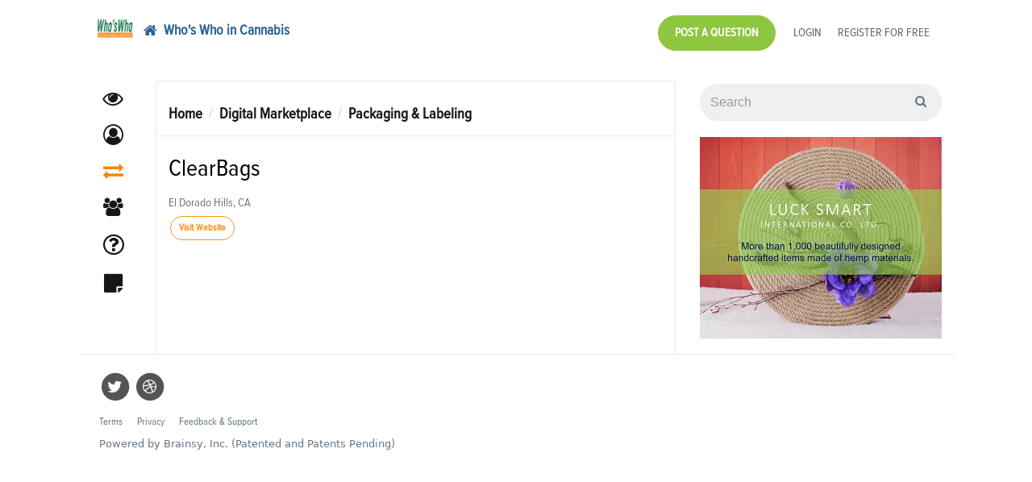

--- FILE ---
content_type: text/css; charset=utf-8
request_url: https://www.whoswhoincannabis.com/Content/moderncss?v=j2Gi223r8nFOxAaaWqCcDUQPTmSjybUIevtk96be2jw1
body_size: 81736
content:
/* Minification failed. Returning unminified contents.
(4101,4): run-time error CSS1062: Expected semicolon or closing curly-brace, found '/'
 */
/*!
 * Bootstrap v3.4.1 (https://getbootstrap.com/)
 * Copyright 2011-2019 Twitter, Inc.
 * Licensed under MIT (https://github.com/twbs/bootstrap/blob/master/LICENSE)
 *//*! normalize.css v3.0.3 | MIT License | github.com/necolas/normalize.css */html{font-family:sans-serif;-ms-text-size-adjust:100%;-webkit-text-size-adjust:100%}body{margin:0}article,aside,details,figcaption,figure,footer,header,hgroup,main,menu,nav,section,summary{display:block}audio,canvas,progress,video{display:inline-block;vertical-align:baseline}audio:not([controls]){display:none;height:0}[hidden],template{display:none}a{background-color:transparent}a:active,a:hover{outline:0}abbr[title]{border-bottom:none;text-decoration:underline;-webkit-text-decoration:underline dotted;-moz-text-decoration:underline dotted;text-decoration:underline dotted}b,strong{font-weight:700}dfn{font-style:italic}h1{font-size:2em;margin:.67em 0}mark{background:#ff0;color:#000}small{font-size:80%}sub,sup{font-size:75%;line-height:0;position:relative;vertical-align:baseline}sup{top:-.5em}sub{bottom:-.25em}img{border:0}svg:not(:root){overflow:hidden}figure{margin:1em 40px}hr{-webkit-box-sizing:content-box;-moz-box-sizing:content-box;box-sizing:content-box;height:0}pre{overflow:auto}code,kbd,pre,samp{font-family:monospace,monospace;font-size:1em}button,input,optgroup,select,textarea{color:inherit;font:inherit;margin:0}button{overflow:visible}button,select{text-transform:none}button,html input[type=button],input[type=reset],input[type=submit]{-webkit-appearance:button;cursor:pointer}button[disabled],html input[disabled]{cursor:default}button::-moz-focus-inner,input::-moz-focus-inner{border:0;padding:0}input{line-height:normal}input[type=checkbox],input[type=radio]{-webkit-box-sizing:border-box;-moz-box-sizing:border-box;box-sizing:border-box;padding:0}input[type=number]::-webkit-inner-spin-button,input[type=number]::-webkit-outer-spin-button{height:auto}input[type=search]{-webkit-appearance:textfield;-webkit-box-sizing:content-box;-moz-box-sizing:content-box;box-sizing:content-box}input[type=search]::-webkit-search-cancel-button,input[type=search]::-webkit-search-decoration{-webkit-appearance:none}fieldset{border:1px solid silver;margin:0 2px;padding:.35em .625em .75em}legend{border:0;padding:0}textarea{overflow:auto}optgroup{font-weight:700}table{border-collapse:collapse;border-spacing:0}td,th{padding:0}/*! Source: https://github.com/h5bp/html5-boilerplate/blob/master/src/css/main.css */@media print{*,:after,:before{color:#000!important;text-shadow:none!important;background:0 0!important;-webkit-box-shadow:none!important;box-shadow:none!important}a,a:visited{text-decoration:underline}a[href]:after{content:" (" attr(href) ")"}abbr[title]:after{content:" (" attr(title) ")"}a[href^="#"]:after,a[href^="javascript:"]:after{content:""}blockquote,pre{border:1px solid #999;page-break-inside:avoid}thead{display:table-header-group}img,tr{page-break-inside:avoid}img{max-width:100%!important}h2,h3,p{orphans:3;widows:3}h2,h3{page-break-after:avoid}.navbar{display:none}.btn>.caret,.dropup>.btn>.caret{border-top-color:#000!important}.label{border:1px solid #000}.table{border-collapse:collapse!important}.table td,.table th{background-color:#fff!important}.table-bordered td,.table-bordered th{border:1px solid #ddd!important}}@font-face{font-family:"Glyphicons Halflings";src:url(../fonts/glyphicons-halflings-regular.eot);src:url(../fonts/glyphicons-halflings-regular.eot?#iefix) format("embedded-opentype"),url(../fonts/glyphicons-halflings-regular.woff2) format("woff2"),url(../fonts/glyphicons-halflings-regular.woff) format("woff"),url(../fonts/glyphicons-halflings-regular.ttf) format("truetype"),url(../fonts/glyphicons-halflings-regular.svg#glyphicons_halflingsregular) format("svg")}.glyphicon{position:relative;top:1px;display:inline-block;font-family:"Glyphicons Halflings";font-style:normal;font-weight:400;line-height:1;-webkit-font-smoothing:antialiased;-moz-osx-font-smoothing:grayscale}.glyphicon-asterisk:before{content:"\002a"}.glyphicon-plus:before{content:"\002b"}.glyphicon-eur:before,.glyphicon-euro:before{content:"\20ac"}.glyphicon-minus:before{content:"\2212"}.glyphicon-cloud:before{content:"\2601"}.glyphicon-envelope:before{content:"\2709"}.glyphicon-pencil:before{content:"\270f"}.glyphicon-glass:before{content:"\e001"}.glyphicon-music:before{content:"\e002"}.glyphicon-search:before{content:"\e003"}.glyphicon-heart:before{content:"\e005"}.glyphicon-star:before{content:"\e006"}.glyphicon-star-empty:before{content:"\e007"}.glyphicon-user:before{content:"\e008"}.glyphicon-film:before{content:"\e009"}.glyphicon-th-large:before{content:"\e010"}.glyphicon-th:before{content:"\e011"}.glyphicon-th-list:before{content:"\e012"}.glyphicon-ok:before{content:"\e013"}.glyphicon-remove:before{content:"\e014"}.glyphicon-zoom-in:before{content:"\e015"}.glyphicon-zoom-out:before{content:"\e016"}.glyphicon-off:before{content:"\e017"}.glyphicon-signal:before{content:"\e018"}.glyphicon-cog:before{content:"\e019"}.glyphicon-trash:before{content:"\e020"}.glyphicon-home:before{content:"\e021"}.glyphicon-file:before{content:"\e022"}.glyphicon-time:before{content:"\e023"}.glyphicon-road:before{content:"\e024"}.glyphicon-download-alt:before{content:"\e025"}.glyphicon-download:before{content:"\e026"}.glyphicon-upload:before{content:"\e027"}.glyphicon-inbox:before{content:"\e028"}.glyphicon-play-circle:before{content:"\e029"}.glyphicon-repeat:before{content:"\e030"}.glyphicon-refresh:before{content:"\e031"}.glyphicon-list-alt:before{content:"\e032"}.glyphicon-lock:before{content:"\e033"}.glyphicon-flag:before{content:"\e034"}.glyphicon-headphones:before{content:"\e035"}.glyphicon-volume-off:before{content:"\e036"}.glyphicon-volume-down:before{content:"\e037"}.glyphicon-volume-up:before{content:"\e038"}.glyphicon-qrcode:before{content:"\e039"}.glyphicon-barcode:before{content:"\e040"}.glyphicon-tag:before{content:"\e041"}.glyphicon-tags:before{content:"\e042"}.glyphicon-book:before{content:"\e043"}.glyphicon-bookmark:before{content:"\e044"}.glyphicon-print:before{content:"\e045"}.glyphicon-camera:before{content:"\e046"}.glyphicon-font:before{content:"\e047"}.glyphicon-bold:before{content:"\e048"}.glyphicon-italic:before{content:"\e049"}.glyphicon-text-height:before{content:"\e050"}.glyphicon-text-width:before{content:"\e051"}.glyphicon-align-left:before{content:"\e052"}.glyphicon-align-center:before{content:"\e053"}.glyphicon-align-right:before{content:"\e054"}.glyphicon-align-justify:before{content:"\e055"}.glyphicon-list:before{content:"\e056"}.glyphicon-indent-left:before{content:"\e057"}.glyphicon-indent-right:before{content:"\e058"}.glyphicon-facetime-video:before{content:"\e059"}.glyphicon-picture:before{content:"\e060"}.glyphicon-map-marker:before{content:"\e062"}.glyphicon-adjust:before{content:"\e063"}.glyphicon-tint:before{content:"\e064"}.glyphicon-edit:before{content:"\e065"}.glyphicon-share:before{content:"\e066"}.glyphicon-check:before{content:"\e067"}.glyphicon-move:before{content:"\e068"}.glyphicon-step-backward:before{content:"\e069"}.glyphicon-fast-backward:before{content:"\e070"}.glyphicon-backward:before{content:"\e071"}.glyphicon-play:before{content:"\e072"}.glyphicon-pause:before{content:"\e073"}.glyphicon-stop:before{content:"\e074"}.glyphicon-forward:before{content:"\e075"}.glyphicon-fast-forward:before{content:"\e076"}.glyphicon-step-forward:before{content:"\e077"}.glyphicon-eject:before{content:"\e078"}.glyphicon-chevron-left:before{content:"\e079"}.glyphicon-chevron-right:before{content:"\e080"}.glyphicon-plus-sign:before{content:"\e081"}.glyphicon-minus-sign:before{content:"\e082"}.glyphicon-remove-sign:before{content:"\e083"}.glyphicon-ok-sign:before{content:"\e084"}.glyphicon-question-sign:before{content:"\e085"}.glyphicon-info-sign:before{content:"\e086"}.glyphicon-screenshot:before{content:"\e087"}.glyphicon-remove-circle:before{content:"\e088"}.glyphicon-ok-circle:before{content:"\e089"}.glyphicon-ban-circle:before{content:"\e090"}.glyphicon-arrow-left:before{content:"\e091"}.glyphicon-arrow-right:before{content:"\e092"}.glyphicon-arrow-up:before{content:"\e093"}.glyphicon-arrow-down:before{content:"\e094"}.glyphicon-share-alt:before{content:"\e095"}.glyphicon-resize-full:before{content:"\e096"}.glyphicon-resize-small:before{content:"\e097"}.glyphicon-exclamation-sign:before{content:"\e101"}.glyphicon-gift:before{content:"\e102"}.glyphicon-leaf:before{content:"\e103"}.glyphicon-fire:before{content:"\e104"}.glyphicon-eye-open:before{content:"\e105"}.glyphicon-eye-close:before{content:"\e106"}.glyphicon-warning-sign:before{content:"\e107"}.glyphicon-plane:before{content:"\e108"}.glyphicon-calendar:before{content:"\e109"}.glyphicon-random:before{content:"\e110"}.glyphicon-comment:before{content:"\e111"}.glyphicon-magnet:before{content:"\e112"}.glyphicon-chevron-up:before{content:"\e113"}.glyphicon-chevron-down:before{content:"\e114"}.glyphicon-retweet:before{content:"\e115"}.glyphicon-shopping-cart:before{content:"\e116"}.glyphicon-folder-close:before{content:"\e117"}.glyphicon-folder-open:before{content:"\e118"}.glyphicon-resize-vertical:before{content:"\e119"}.glyphicon-resize-horizontal:before{content:"\e120"}.glyphicon-hdd:before{content:"\e121"}.glyphicon-bullhorn:before{content:"\e122"}.glyphicon-bell:before{content:"\e123"}.glyphicon-certificate:before{content:"\e124"}.glyphicon-thumbs-up:before{content:"\e125"}.glyphicon-thumbs-down:before{content:"\e126"}.glyphicon-hand-right:before{content:"\e127"}.glyphicon-hand-left:before{content:"\e128"}.glyphicon-hand-up:before{content:"\e129"}.glyphicon-hand-down:before{content:"\e130"}.glyphicon-circle-arrow-right:before{content:"\e131"}.glyphicon-circle-arrow-left:before{content:"\e132"}.glyphicon-circle-arrow-up:before{content:"\e133"}.glyphicon-circle-arrow-down:before{content:"\e134"}.glyphicon-globe:before{content:"\e135"}.glyphicon-wrench:before{content:"\e136"}.glyphicon-tasks:before{content:"\e137"}.glyphicon-filter:before{content:"\e138"}.glyphicon-briefcase:before{content:"\e139"}.glyphicon-fullscreen:before{content:"\e140"}.glyphicon-dashboard:before{content:"\e141"}.glyphicon-paperclip:before{content:"\e142"}.glyphicon-heart-empty:before{content:"\e143"}.glyphicon-link:before{content:"\e144"}.glyphicon-phone:before{content:"\e145"}.glyphicon-pushpin:before{content:"\e146"}.glyphicon-usd:before{content:"\e148"}.glyphicon-gbp:before{content:"\e149"}.glyphicon-sort:before{content:"\e150"}.glyphicon-sort-by-alphabet:before{content:"\e151"}.glyphicon-sort-by-alphabet-alt:before{content:"\e152"}.glyphicon-sort-by-order:before{content:"\e153"}.glyphicon-sort-by-order-alt:before{content:"\e154"}.glyphicon-sort-by-attributes:before{content:"\e155"}.glyphicon-sort-by-attributes-alt:before{content:"\e156"}.glyphicon-unchecked:before{content:"\e157"}.glyphicon-expand:before{content:"\e158"}.glyphicon-collapse-down:before{content:"\e159"}.glyphicon-collapse-up:before{content:"\e160"}.glyphicon-log-in:before{content:"\e161"}.glyphicon-flash:before{content:"\e162"}.glyphicon-log-out:before{content:"\e163"}.glyphicon-new-window:before{content:"\e164"}.glyphicon-record:before{content:"\e165"}.glyphicon-save:before{content:"\e166"}.glyphicon-open:before{content:"\e167"}.glyphicon-saved:before{content:"\e168"}.glyphicon-import:before{content:"\e169"}.glyphicon-export:before{content:"\e170"}.glyphicon-send:before{content:"\e171"}.glyphicon-floppy-disk:before{content:"\e172"}.glyphicon-floppy-saved:before{content:"\e173"}.glyphicon-floppy-remove:before{content:"\e174"}.glyphicon-floppy-save:before{content:"\e175"}.glyphicon-floppy-open:before{content:"\e176"}.glyphicon-credit-card:before{content:"\e177"}.glyphicon-transfer:before{content:"\e178"}.glyphicon-cutlery:before{content:"\e179"}.glyphicon-header:before{content:"\e180"}.glyphicon-compressed:before{content:"\e181"}.glyphicon-earphone:before{content:"\e182"}.glyphicon-phone-alt:before{content:"\e183"}.glyphicon-tower:before{content:"\e184"}.glyphicon-stats:before{content:"\e185"}.glyphicon-sd-video:before{content:"\e186"}.glyphicon-hd-video:before{content:"\e187"}.glyphicon-subtitles:before{content:"\e188"}.glyphicon-sound-stereo:before{content:"\e189"}.glyphicon-sound-dolby:before{content:"\e190"}.glyphicon-sound-5-1:before{content:"\e191"}.glyphicon-sound-6-1:before{content:"\e192"}.glyphicon-sound-7-1:before{content:"\e193"}.glyphicon-copyright-mark:before{content:"\e194"}.glyphicon-registration-mark:before{content:"\e195"}.glyphicon-cloud-download:before{content:"\e197"}.glyphicon-cloud-upload:before{content:"\e198"}.glyphicon-tree-conifer:before{content:"\e199"}.glyphicon-tree-deciduous:before{content:"\e200"}.glyphicon-cd:before{content:"\e201"}.glyphicon-save-file:before{content:"\e202"}.glyphicon-open-file:before{content:"\e203"}.glyphicon-level-up:before{content:"\e204"}.glyphicon-copy:before{content:"\e205"}.glyphicon-paste:before{content:"\e206"}.glyphicon-alert:before{content:"\e209"}.glyphicon-equalizer:before{content:"\e210"}.glyphicon-king:before{content:"\e211"}.glyphicon-queen:before{content:"\e212"}.glyphicon-pawn:before{content:"\e213"}.glyphicon-bishop:before{content:"\e214"}.glyphicon-knight:before{content:"\e215"}.glyphicon-baby-formula:before{content:"\e216"}.glyphicon-tent:before{content:"\26fa"}.glyphicon-blackboard:before{content:"\e218"}.glyphicon-bed:before{content:"\e219"}.glyphicon-apple:before{content:"\f8ff"}.glyphicon-erase:before{content:"\e221"}.glyphicon-hourglass:before{content:"\231b"}.glyphicon-lamp:before{content:"\e223"}.glyphicon-duplicate:before{content:"\e224"}.glyphicon-piggy-bank:before{content:"\e225"}.glyphicon-scissors:before{content:"\e226"}.glyphicon-bitcoin:before{content:"\e227"}.glyphicon-btc:before{content:"\e227"}.glyphicon-xbt:before{content:"\e227"}.glyphicon-yen:before{content:"\00a5"}.glyphicon-jpy:before{content:"\00a5"}.glyphicon-ruble:before{content:"\20bd"}.glyphicon-rub:before{content:"\20bd"}.glyphicon-scale:before{content:"\e230"}.glyphicon-ice-lolly:before{content:"\e231"}.glyphicon-ice-lolly-tasted:before{content:"\e232"}.glyphicon-education:before{content:"\e233"}.glyphicon-option-horizontal:before{content:"\e234"}.glyphicon-option-vertical:before{content:"\e235"}.glyphicon-menu-hamburger:before{content:"\e236"}.glyphicon-modal-window:before{content:"\e237"}.glyphicon-oil:before{content:"\e238"}.glyphicon-grain:before{content:"\e239"}.glyphicon-sunglasses:before{content:"\e240"}.glyphicon-text-size:before{content:"\e241"}.glyphicon-text-color:before{content:"\e242"}.glyphicon-text-background:before{content:"\e243"}.glyphicon-object-align-top:before{content:"\e244"}.glyphicon-object-align-bottom:before{content:"\e245"}.glyphicon-object-align-horizontal:before{content:"\e246"}.glyphicon-object-align-left:before{content:"\e247"}.glyphicon-object-align-vertical:before{content:"\e248"}.glyphicon-object-align-right:before{content:"\e249"}.glyphicon-triangle-right:before{content:"\e250"}.glyphicon-triangle-left:before{content:"\e251"}.glyphicon-triangle-bottom:before{content:"\e252"}.glyphicon-triangle-top:before{content:"\e253"}.glyphicon-console:before{content:"\e254"}.glyphicon-superscript:before{content:"\e255"}.glyphicon-subscript:before{content:"\e256"}.glyphicon-menu-left:before{content:"\e257"}.glyphicon-menu-right:before{content:"\e258"}.glyphicon-menu-down:before{content:"\e259"}.glyphicon-menu-up:before{content:"\e260"}*{-webkit-box-sizing:border-box;-moz-box-sizing:border-box;box-sizing:border-box}:after,:before{-webkit-box-sizing:border-box;-moz-box-sizing:border-box;box-sizing:border-box}html{font-size:10px;-webkit-tap-highlight-color:rgba(0,0,0,0)}body{font-family:"Helvetica Neue",Helvetica,Arial,sans-serif;font-size:14px;line-height:1.42857143;color:#333;background-color:#fff}button,input,select,textarea{font-family:inherit;font-size:inherit;line-height:inherit}a{color:#337ab7;text-decoration:none}a:focus,a:hover{color:#23527c;text-decoration:underline}a:focus{outline:5px auto -webkit-focus-ring-color;outline-offset:-2px}figure{margin:0}img{vertical-align:middle}.carousel-inner>.item>a>img,.carousel-inner>.item>img,.img-responsive,.thumbnail a>img,.thumbnail>img{display:block;max-width:100%;height:auto}.img-rounded{border-radius:6px}.img-thumbnail{padding:4px;line-height:1.42857143;background-color:#fff;border:1px solid #ddd;border-radius:4px;-webkit-transition:all .2s ease-in-out;-o-transition:all .2s ease-in-out;transition:all .2s ease-in-out;display:inline-block;max-width:100%;height:auto}.img-circle{border-radius:50%}hr{margin-top:20px;margin-bottom:20px;border:0;border-top:1px solid #eee}.sr-only{position:absolute;width:1px;height:1px;padding:0;margin:-1px;overflow:hidden;clip:rect(0,0,0,0);border:0}.sr-only-focusable:active,.sr-only-focusable:focus{position:static;width:auto;height:auto;margin:0;overflow:visible;clip:auto}[role=button]{cursor:pointer}.h1,.h2,.h3,.h4,.h5,.h6,h1,h2,h3,h4,h5,h6{font-family:inherit;font-weight:500;line-height:1.1;color:inherit}.h1 .small,.h1 small,.h2 .small,.h2 small,.h3 .small,.h3 small,.h4 .small,.h4 small,.h5 .small,.h5 small,.h6 .small,.h6 small,h1 .small,h1 small,h2 .small,h2 small,h3 .small,h3 small,h4 .small,h4 small,h5 .small,h5 small,h6 .small,h6 small{font-weight:400;line-height:1;color:#777}.h1,.h2,.h3,h1,h2,h3{margin-top:20px;margin-bottom:10px}.h1 .small,.h1 small,.h2 .small,.h2 small,.h3 .small,.h3 small,h1 .small,h1 small,h2 .small,h2 small,h3 .small,h3 small{font-size:65%}.h4,.h5,.h6,h4,h5,h6{margin-top:10px;margin-bottom:10px}.h4 .small,.h4 small,.h5 .small,.h5 small,.h6 .small,.h6 small,h4 .small,h4 small,h5 .small,h5 small,h6 .small,h6 small{font-size:75%}.h1,h1{font-size:36px}.h2,h2{font-size:30px}.h3,h3{font-size:24px}.h4,h4{font-size:18px}.h5,h5{font-size:14px}.h6,h6{font-size:12px}p{margin:0 0 10px}.lead{margin-bottom:20px;font-size:16px;font-weight:300;line-height:1.4}@media (min-width:768px){.lead{font-size:21px}}.small,small{font-size:85%}.mark,mark{padding:.2em;background-color:#fcf8e3}.text-left{text-align:left}.text-right{text-align:right}.text-center{text-align:center}.text-justify{text-align:justify}.text-nowrap{white-space:nowrap}.text-lowercase{text-transform:lowercase}.text-uppercase{text-transform:uppercase}.text-capitalize{text-transform:capitalize}.text-muted{color:#777}.text-primary{color:#337ab7}a.text-primary:focus,a.text-primary:hover{color:#286090}.text-success{color:#3c763d}a.text-success:focus,a.text-success:hover{color:#2b542c}.text-info{color:#31708f}a.text-info:focus,a.text-info:hover{color:#245269}.text-warning{color:#8a6d3b}a.text-warning:focus,a.text-warning:hover{color:#66512c}.text-danger{color:#a94442}a.text-danger:focus,a.text-danger:hover{color:#843534}.bg-primary{color:#fff;background-color:#337ab7}a.bg-primary:focus,a.bg-primary:hover{background-color:#286090}.bg-success{background-color:#dff0d8}a.bg-success:focus,a.bg-success:hover{background-color:#c1e2b3}.bg-info{background-color:#d9edf7}a.bg-info:focus,a.bg-info:hover{background-color:#afd9ee}.bg-warning{background-color:#fcf8e3}a.bg-warning:focus,a.bg-warning:hover{background-color:#f7ecb5}.bg-danger{background-color:#f2dede}a.bg-danger:focus,a.bg-danger:hover{background-color:#e4b9b9}.page-header{padding-bottom:9px;margin:40px 0 20px;border-bottom:1px solid #eee}ol,ul{margin-top:0;margin-bottom:10px}ol ol,ol ul,ul ol,ul ul{margin-bottom:0}.list-unstyled{padding-left:0;list-style:none}.list-inline{padding-left:0;list-style:none;margin-left:-5px}.list-inline>li{display:inline-block;padding-right:5px;padding-left:5px}dl{margin-top:0;margin-bottom:20px}dd,dt{line-height:1.42857143}dt{font-weight:700}dd{margin-left:0}@media (min-width:768px){.dl-horizontal dt{float:left;width:160px;clear:left;text-align:right;overflow:hidden;text-overflow:ellipsis;white-space:nowrap}.dl-horizontal dd{margin-left:180px}}abbr[data-original-title],abbr[title]{cursor:help}.initialism{font-size:90%;text-transform:uppercase}blockquote{padding:10px 20px;margin:0 0 20px;font-size:17.5px;border-left:5px solid #eee}blockquote ol:last-child,blockquote p:last-child,blockquote ul:last-child{margin-bottom:0}blockquote .small,blockquote footer,blockquote small{display:block;font-size:80%;line-height:1.42857143;color:#777}blockquote .small:before,blockquote footer:before,blockquote small:before{content:"\2014 \00A0"}.blockquote-reverse,blockquote.pull-right{padding-right:15px;padding-left:0;text-align:right;border-right:5px solid #eee;border-left:0}.blockquote-reverse .small:before,.blockquote-reverse footer:before,.blockquote-reverse small:before,blockquote.pull-right .small:before,blockquote.pull-right footer:before,blockquote.pull-right small:before{content:""}.blockquote-reverse .small:after,.blockquote-reverse footer:after,.blockquote-reverse small:after,blockquote.pull-right .small:after,blockquote.pull-right footer:after,blockquote.pull-right small:after{content:"\00A0 \2014"}address{margin-bottom:20px;font-style:normal;line-height:1.42857143}code,kbd,pre,samp{font-family:Menlo,Monaco,Consolas,"Courier New",monospace}code{padding:2px 4px;font-size:90%;color:#c7254e;background-color:#f9f2f4;border-radius:4px}kbd{padding:2px 4px;font-size:90%;color:#fff;background-color:#333;border-radius:3px;-webkit-box-shadow:inset 0 -1px 0 rgba(0,0,0,.25);box-shadow:inset 0 -1px 0 rgba(0,0,0,.25)}kbd kbd{padding:0;font-size:100%;font-weight:700;-webkit-box-shadow:none;box-shadow:none}pre{display:block;padding:9.5px;margin:0 0 10px;font-size:13px;line-height:1.42857143;color:#333;word-break:break-all;word-wrap:break-word;background-color:#f5f5f5;border:1px solid #ccc;border-radius:4px}pre code{padding:0;font-size:inherit;color:inherit;white-space:pre-wrap;background-color:transparent;border-radius:0}.pre-scrollable{max-height:340px;overflow-y:scroll}.container{padding-right:15px;padding-left:15px;margin-right:auto;margin-left:auto}@media (min-width:768px){.container{width:750px}}@media (min-width:992px){.container{width:970px}}@media (min-width:1200px){.container{width:1170px}}.container-fluid{padding-right:15px;padding-left:15px;margin-right:auto;margin-left:auto}.row{margin-right:-15px;margin-left:-15px}.row-no-gutters{margin-right:0;margin-left:0}.row-no-gutters [class*=col-]{padding-right:0;padding-left:0}.col-lg-1,.col-lg-10,.col-lg-11,.col-lg-12,.col-lg-2,.col-lg-3,.col-lg-4,.col-lg-5,.col-lg-6,.col-lg-7,.col-lg-8,.col-lg-9,.col-md-1,.col-md-10,.col-md-11,.col-md-12,.col-md-2,.col-md-3,.col-md-4,.col-md-5,.col-md-6,.col-md-7,.col-md-8,.col-md-9,.col-sm-1,.col-sm-10,.col-sm-11,.col-sm-12,.col-sm-2,.col-sm-3,.col-sm-4,.col-sm-5,.col-sm-6,.col-sm-7,.col-sm-8,.col-sm-9,.col-xs-1,.col-xs-10,.col-xs-11,.col-xs-12,.col-xs-2,.col-xs-3,.col-xs-4,.col-xs-5,.col-xs-6,.col-xs-7,.col-xs-8,.col-xs-9{position:relative;min-height:1px;padding-right:15px;padding-left:15px}.col-xs-1,.col-xs-10,.col-xs-11,.col-xs-12,.col-xs-2,.col-xs-3,.col-xs-4,.col-xs-5,.col-xs-6,.col-xs-7,.col-xs-8,.col-xs-9{float:left}.col-xs-12{width:100%}.col-xs-11{width:91.66666667%}.col-xs-10{width:83.33333333%}.col-xs-9{width:75%}.col-xs-8{width:66.66666667%}.col-xs-7{width:58.33333333%}.col-xs-6{width:50%}.col-xs-5{width:41.66666667%}.col-xs-4{width:33.33333333%}.col-xs-3{width:25%}.col-xs-2{width:16.66666667%}.col-xs-1{width:8.33333333%}.col-xs-pull-12{right:100%}.col-xs-pull-11{right:91.66666667%}.col-xs-pull-10{right:83.33333333%}.col-xs-pull-9{right:75%}.col-xs-pull-8{right:66.66666667%}.col-xs-pull-7{right:58.33333333%}.col-xs-pull-6{right:50%}.col-xs-pull-5{right:41.66666667%}.col-xs-pull-4{right:33.33333333%}.col-xs-pull-3{right:25%}.col-xs-pull-2{right:16.66666667%}.col-xs-pull-1{right:8.33333333%}.col-xs-pull-0{right:auto}.col-xs-push-12{left:100%}.col-xs-push-11{left:91.66666667%}.col-xs-push-10{left:83.33333333%}.col-xs-push-9{left:75%}.col-xs-push-8{left:66.66666667%}.col-xs-push-7{left:58.33333333%}.col-xs-push-6{left:50%}.col-xs-push-5{left:41.66666667%}.col-xs-push-4{left:33.33333333%}.col-xs-push-3{left:25%}.col-xs-push-2{left:16.66666667%}.col-xs-push-1{left:8.33333333%}.col-xs-push-0{left:auto}.col-xs-offset-12{margin-left:100%}.col-xs-offset-11{margin-left:91.66666667%}.col-xs-offset-10{margin-left:83.33333333%}.col-xs-offset-9{margin-left:75%}.col-xs-offset-8{margin-left:66.66666667%}.col-xs-offset-7{margin-left:58.33333333%}.col-xs-offset-6{margin-left:50%}.col-xs-offset-5{margin-left:41.66666667%}.col-xs-offset-4{margin-left:33.33333333%}.col-xs-offset-3{margin-left:25%}.col-xs-offset-2{margin-left:16.66666667%}.col-xs-offset-1{margin-left:8.33333333%}.col-xs-offset-0{margin-left:0}@media (min-width:768px){.col-sm-1,.col-sm-10,.col-sm-11,.col-sm-12,.col-sm-2,.col-sm-3,.col-sm-4,.col-sm-5,.col-sm-6,.col-sm-7,.col-sm-8,.col-sm-9{float:left}.col-sm-12{width:100%}.col-sm-11{width:91.66666667%}.col-sm-10{width:83.33333333%}.col-sm-9{width:75%}.col-sm-8{width:66.66666667%}.col-sm-7{width:58.33333333%}.col-sm-6{width:50%}.col-sm-5{width:41.66666667%}.col-sm-4{width:33.33333333%}.col-sm-3{width:25%}.col-sm-2{width:16.66666667%}.col-sm-1{width:8.33333333%}.col-sm-pull-12{right:100%}.col-sm-pull-11{right:91.66666667%}.col-sm-pull-10{right:83.33333333%}.col-sm-pull-9{right:75%}.col-sm-pull-8{right:66.66666667%}.col-sm-pull-7{right:58.33333333%}.col-sm-pull-6{right:50%}.col-sm-pull-5{right:41.66666667%}.col-sm-pull-4{right:33.33333333%}.col-sm-pull-3{right:25%}.col-sm-pull-2{right:16.66666667%}.col-sm-pull-1{right:8.33333333%}.col-sm-pull-0{right:auto}.col-sm-push-12{left:100%}.col-sm-push-11{left:91.66666667%}.col-sm-push-10{left:83.33333333%}.col-sm-push-9{left:75%}.col-sm-push-8{left:66.66666667%}.col-sm-push-7{left:58.33333333%}.col-sm-push-6{left:50%}.col-sm-push-5{left:41.66666667%}.col-sm-push-4{left:33.33333333%}.col-sm-push-3{left:25%}.col-sm-push-2{left:16.66666667%}.col-sm-push-1{left:8.33333333%}.col-sm-push-0{left:auto}.col-sm-offset-12{margin-left:100%}.col-sm-offset-11{margin-left:91.66666667%}.col-sm-offset-10{margin-left:83.33333333%}.col-sm-offset-9{margin-left:75%}.col-sm-offset-8{margin-left:66.66666667%}.col-sm-offset-7{margin-left:58.33333333%}.col-sm-offset-6{margin-left:50%}.col-sm-offset-5{margin-left:41.66666667%}.col-sm-offset-4{margin-left:33.33333333%}.col-sm-offset-3{margin-left:25%}.col-sm-offset-2{margin-left:16.66666667%}.col-sm-offset-1{margin-left:8.33333333%}.col-sm-offset-0{margin-left:0}}@media (min-width:992px){.col-md-1,.col-md-10,.col-md-11,.col-md-12,.col-md-2,.col-md-3,.col-md-4,.col-md-5,.col-md-6,.col-md-7,.col-md-8,.col-md-9{float:left}.col-md-12{width:100%}.col-md-11{width:91.66666667%}.col-md-10{width:83.33333333%}.col-md-9{width:75%}.col-md-8{width:66.66666667%}.col-md-7{width:58.33333333%}.col-md-6{width:50%}.col-md-5{width:41.66666667%}.col-md-4{width:33.33333333%}.col-md-3{width:25%}.col-md-2{width:16.66666667%}.col-md-1{width:8.33333333%}.col-md-pull-12{right:100%}.col-md-pull-11{right:91.66666667%}.col-md-pull-10{right:83.33333333%}.col-md-pull-9{right:75%}.col-md-pull-8{right:66.66666667%}.col-md-pull-7{right:58.33333333%}.col-md-pull-6{right:50%}.col-md-pull-5{right:41.66666667%}.col-md-pull-4{right:33.33333333%}.col-md-pull-3{right:25%}.col-md-pull-2{right:16.66666667%}.col-md-pull-1{right:8.33333333%}.col-md-pull-0{right:auto}.col-md-push-12{left:100%}.col-md-push-11{left:91.66666667%}.col-md-push-10{left:83.33333333%}.col-md-push-9{left:75%}.col-md-push-8{left:66.66666667%}.col-md-push-7{left:58.33333333%}.col-md-push-6{left:50%}.col-md-push-5{left:41.66666667%}.col-md-push-4{left:33.33333333%}.col-md-push-3{left:25%}.col-md-push-2{left:16.66666667%}.col-md-push-1{left:8.33333333%}.col-md-push-0{left:auto}.col-md-offset-12{margin-left:100%}.col-md-offset-11{margin-left:91.66666667%}.col-md-offset-10{margin-left:83.33333333%}.col-md-offset-9{margin-left:75%}.col-md-offset-8{margin-left:66.66666667%}.col-md-offset-7{margin-left:58.33333333%}.col-md-offset-6{margin-left:50%}.col-md-offset-5{margin-left:41.66666667%}.col-md-offset-4{margin-left:33.33333333%}.col-md-offset-3{margin-left:25%}.col-md-offset-2{margin-left:16.66666667%}.col-md-offset-1{margin-left:8.33333333%}.col-md-offset-0{margin-left:0}}@media (min-width:1200px){.col-lg-1,.col-lg-10,.col-lg-11,.col-lg-12,.col-lg-2,.col-lg-3,.col-lg-4,.col-lg-5,.col-lg-6,.col-lg-7,.col-lg-8,.col-lg-9{float:left}.col-lg-12{width:100%}.col-lg-11{width:91.66666667%}.col-lg-10{width:83.33333333%}.col-lg-9{width:75%}.col-lg-8{width:66.66666667%}.col-lg-7{width:58.33333333%}.col-lg-6{width:50%}.col-lg-5{width:41.66666667%}.col-lg-4{width:33.33333333%}.col-lg-3{width:25%}.col-lg-2{width:16.66666667%}.col-lg-1{width:8.33333333%}.col-lg-pull-12{right:100%}.col-lg-pull-11{right:91.66666667%}.col-lg-pull-10{right:83.33333333%}.col-lg-pull-9{right:75%}.col-lg-pull-8{right:66.66666667%}.col-lg-pull-7{right:58.33333333%}.col-lg-pull-6{right:50%}.col-lg-pull-5{right:41.66666667%}.col-lg-pull-4{right:33.33333333%}.col-lg-pull-3{right:25%}.col-lg-pull-2{right:16.66666667%}.col-lg-pull-1{right:8.33333333%}.col-lg-pull-0{right:auto}.col-lg-push-12{left:100%}.col-lg-push-11{left:91.66666667%}.col-lg-push-10{left:83.33333333%}.col-lg-push-9{left:75%}.col-lg-push-8{left:66.66666667%}.col-lg-push-7{left:58.33333333%}.col-lg-push-6{left:50%}.col-lg-push-5{left:41.66666667%}.col-lg-push-4{left:33.33333333%}.col-lg-push-3{left:25%}.col-lg-push-2{left:16.66666667%}.col-lg-push-1{left:8.33333333%}.col-lg-push-0{left:auto}.col-lg-offset-12{margin-left:100%}.col-lg-offset-11{margin-left:91.66666667%}.col-lg-offset-10{margin-left:83.33333333%}.col-lg-offset-9{margin-left:75%}.col-lg-offset-8{margin-left:66.66666667%}.col-lg-offset-7{margin-left:58.33333333%}.col-lg-offset-6{margin-left:50%}.col-lg-offset-5{margin-left:41.66666667%}.col-lg-offset-4{margin-left:33.33333333%}.col-lg-offset-3{margin-left:25%}.col-lg-offset-2{margin-left:16.66666667%}.col-lg-offset-1{margin-left:8.33333333%}.col-lg-offset-0{margin-left:0}}table{background-color:transparent}table col[class*=col-]{position:static;display:table-column;float:none}table td[class*=col-],table th[class*=col-]{position:static;display:table-cell;float:none}caption{padding-top:8px;padding-bottom:8px;color:#777;text-align:left}th{text-align:left}.table{width:100%;max-width:100%;margin-bottom:20px}.table>tbody>tr>td,.table>tbody>tr>th,.table>tfoot>tr>td,.table>tfoot>tr>th,.table>thead>tr>td,.table>thead>tr>th{padding:8px;line-height:1.42857143;vertical-align:top;border-top:1px solid #ddd}.table>thead>tr>th{vertical-align:bottom;border-bottom:2px solid #ddd}.table>caption+thead>tr:first-child>td,.table>caption+thead>tr:first-child>th,.table>colgroup+thead>tr:first-child>td,.table>colgroup+thead>tr:first-child>th,.table>thead:first-child>tr:first-child>td,.table>thead:first-child>tr:first-child>th{border-top:0}.table>tbody+tbody{border-top:2px solid #ddd}.table .table{background-color:#fff}.table-condensed>tbody>tr>td,.table-condensed>tbody>tr>th,.table-condensed>tfoot>tr>td,.table-condensed>tfoot>tr>th,.table-condensed>thead>tr>td,.table-condensed>thead>tr>th{padding:5px}.table-bordered{border:1px solid #ddd}.table-bordered>tbody>tr>td,.table-bordered>tbody>tr>th,.table-bordered>tfoot>tr>td,.table-bordered>tfoot>tr>th,.table-bordered>thead>tr>td,.table-bordered>thead>tr>th{border:1px solid #ddd}.table-bordered>thead>tr>td,.table-bordered>thead>tr>th{border-bottom-width:2px}.table-striped>tbody>tr:nth-of-type(odd){background-color:#f9f9f9}.table-hover>tbody>tr:hover{background-color:#f5f5f5}.table>tbody>tr.active>td,.table>tbody>tr.active>th,.table>tbody>tr>td.active,.table>tbody>tr>th.active,.table>tfoot>tr.active>td,.table>tfoot>tr.active>th,.table>tfoot>tr>td.active,.table>tfoot>tr>th.active,.table>thead>tr.active>td,.table>thead>tr.active>th,.table>thead>tr>td.active,.table>thead>tr>th.active{background-color:#f5f5f5}.table-hover>tbody>tr.active:hover>td,.table-hover>tbody>tr.active:hover>th,.table-hover>tbody>tr:hover>.active,.table-hover>tbody>tr>td.active:hover,.table-hover>tbody>tr>th.active:hover{background-color:#e8e8e8}.table>tbody>tr.success>td,.table>tbody>tr.success>th,.table>tbody>tr>td.success,.table>tbody>tr>th.success,.table>tfoot>tr.success>td,.table>tfoot>tr.success>th,.table>tfoot>tr>td.success,.table>tfoot>tr>th.success,.table>thead>tr.success>td,.table>thead>tr.success>th,.table>thead>tr>td.success,.table>thead>tr>th.success{background-color:#dff0d8}.table-hover>tbody>tr.success:hover>td,.table-hover>tbody>tr.success:hover>th,.table-hover>tbody>tr:hover>.success,.table-hover>tbody>tr>td.success:hover,.table-hover>tbody>tr>th.success:hover{background-color:#d0e9c6}.table>tbody>tr.info>td,.table>tbody>tr.info>th,.table>tbody>tr>td.info,.table>tbody>tr>th.info,.table>tfoot>tr.info>td,.table>tfoot>tr.info>th,.table>tfoot>tr>td.info,.table>tfoot>tr>th.info,.table>thead>tr.info>td,.table>thead>tr.info>th,.table>thead>tr>td.info,.table>thead>tr>th.info{background-color:#d9edf7}.table-hover>tbody>tr.info:hover>td,.table-hover>tbody>tr.info:hover>th,.table-hover>tbody>tr:hover>.info,.table-hover>tbody>tr>td.info:hover,.table-hover>tbody>tr>th.info:hover{background-color:#c4e3f3}.table>tbody>tr.warning>td,.table>tbody>tr.warning>th,.table>tbody>tr>td.warning,.table>tbody>tr>th.warning,.table>tfoot>tr.warning>td,.table>tfoot>tr.warning>th,.table>tfoot>tr>td.warning,.table>tfoot>tr>th.warning,.table>thead>tr.warning>td,.table>thead>tr.warning>th,.table>thead>tr>td.warning,.table>thead>tr>th.warning{background-color:#fcf8e3}.table-hover>tbody>tr.warning:hover>td,.table-hover>tbody>tr.warning:hover>th,.table-hover>tbody>tr:hover>.warning,.table-hover>tbody>tr>td.warning:hover,.table-hover>tbody>tr>th.warning:hover{background-color:#faf2cc}.table>tbody>tr.danger>td,.table>tbody>tr.danger>th,.table>tbody>tr>td.danger,.table>tbody>tr>th.danger,.table>tfoot>tr.danger>td,.table>tfoot>tr.danger>th,.table>tfoot>tr>td.danger,.table>tfoot>tr>th.danger,.table>thead>tr.danger>td,.table>thead>tr.danger>th,.table>thead>tr>td.danger,.table>thead>tr>th.danger{background-color:#f2dede}.table-hover>tbody>tr.danger:hover>td,.table-hover>tbody>tr.danger:hover>th,.table-hover>tbody>tr:hover>.danger,.table-hover>tbody>tr>td.danger:hover,.table-hover>tbody>tr>th.danger:hover{background-color:#ebcccc}.table-responsive{min-height:.01%;overflow-x:auto}@media screen and (max-width:767px){.table-responsive{width:100%;margin-bottom:15px;overflow-y:hidden;-ms-overflow-style:-ms-autohiding-scrollbar;border:1px solid #ddd}.table-responsive>.table{margin-bottom:0}.table-responsive>.table>tbody>tr>td,.table-responsive>.table>tbody>tr>th,.table-responsive>.table>tfoot>tr>td,.table-responsive>.table>tfoot>tr>th,.table-responsive>.table>thead>tr>td,.table-responsive>.table>thead>tr>th{white-space:nowrap}.table-responsive>.table-bordered{border:0}.table-responsive>.table-bordered>tbody>tr>td:first-child,.table-responsive>.table-bordered>tbody>tr>th:first-child,.table-responsive>.table-bordered>tfoot>tr>td:first-child,.table-responsive>.table-bordered>tfoot>tr>th:first-child,.table-responsive>.table-bordered>thead>tr>td:first-child,.table-responsive>.table-bordered>thead>tr>th:first-child{border-left:0}.table-responsive>.table-bordered>tbody>tr>td:last-child,.table-responsive>.table-bordered>tbody>tr>th:last-child,.table-responsive>.table-bordered>tfoot>tr>td:last-child,.table-responsive>.table-bordered>tfoot>tr>th:last-child,.table-responsive>.table-bordered>thead>tr>td:last-child,.table-responsive>.table-bordered>thead>tr>th:last-child{border-right:0}.table-responsive>.table-bordered>tbody>tr:last-child>td,.table-responsive>.table-bordered>tbody>tr:last-child>th,.table-responsive>.table-bordered>tfoot>tr:last-child>td,.table-responsive>.table-bordered>tfoot>tr:last-child>th{border-bottom:0}}fieldset{min-width:0;padding:0;margin:0;border:0}legend{display:block;width:100%;padding:0;margin-bottom:20px;font-size:21px;line-height:inherit;color:#333;border:0;border-bottom:1px solid #e5e5e5}label{display:inline-block;max-width:100%;margin-bottom:5px;font-weight:700}input[type=search]{-webkit-box-sizing:border-box;-moz-box-sizing:border-box;box-sizing:border-box;-webkit-appearance:none;-moz-appearance:none;appearance:none}input[type=checkbox],input[type=radio]{margin:4px 0 0;margin-top:1px\9;line-height:normal}fieldset[disabled] input[type=checkbox],fieldset[disabled] input[type=radio],input[type=checkbox].disabled,input[type=checkbox][disabled],input[type=radio].disabled,input[type=radio][disabled]{cursor:not-allowed}input[type=file]{display:block}input[type=range]{display:block;width:100%}select[multiple],select[size]{height:auto}input[type=checkbox]:focus,input[type=file]:focus,input[type=radio]:focus{outline:5px auto -webkit-focus-ring-color;outline-offset:-2px}output{display:block;padding-top:7px;font-size:14px;line-height:1.42857143;color:#555}.form-control{display:block;width:100%;height:34px;padding:6px 12px;font-size:14px;line-height:1.42857143;color:#555;background-color:#fff;background-image:none;border:1px solid #ccc;border-radius:4px;-webkit-box-shadow:inset 0 1px 1px rgba(0,0,0,.075);box-shadow:inset 0 1px 1px rgba(0,0,0,.075);-webkit-transition:border-color ease-in-out .15s,box-shadow ease-in-out .15s;-o-transition:border-color ease-in-out .15s,box-shadow ease-in-out .15s;-webkit-transition:border-color ease-in-out .15s,-webkit-box-shadow ease-in-out .15s;transition:border-color ease-in-out .15s,-webkit-box-shadow ease-in-out .15s;transition:border-color ease-in-out .15s,box-shadow ease-in-out .15s;transition:border-color ease-in-out .15s,box-shadow ease-in-out .15s,-webkit-box-shadow ease-in-out .15s}.form-control:focus{border-color:#66afe9;outline:0;-webkit-box-shadow:inset 0 1px 1px rgba(0,0,0,.075),0 0 8px rgba(102,175,233,.6);box-shadow:inset 0 1px 1px rgba(0,0,0,.075),0 0 8px rgba(102,175,233,.6)}.form-control::-moz-placeholder{color:#999;opacity:1}.form-control:-ms-input-placeholder{color:#999}.form-control::-webkit-input-placeholder{color:#999}.form-control::-ms-expand{background-color:transparent;border:0}.form-control[disabled],.form-control[readonly],fieldset[disabled] .form-control{background-color:#eee;opacity:1}.form-control[disabled],fieldset[disabled] .form-control{cursor:not-allowed}textarea.form-control{height:auto}@media screen and (-webkit-min-device-pixel-ratio:0){input[type=date].form-control,input[type=datetime-local].form-control,input[type=month].form-control,input[type=time].form-control{line-height:34px}.input-group-sm input[type=date],.input-group-sm input[type=datetime-local],.input-group-sm input[type=month],.input-group-sm input[type=time],input[type=date].input-sm,input[type=datetime-local].input-sm,input[type=month].input-sm,input[type=time].input-sm{line-height:30px}.input-group-lg input[type=date],.input-group-lg input[type=datetime-local],.input-group-lg input[type=month],.input-group-lg input[type=time],input[type=date].input-lg,input[type=datetime-local].input-lg,input[type=month].input-lg,input[type=time].input-lg{line-height:46px}}.form-group{margin-bottom:15px}.checkbox,.radio{position:relative;display:block;margin-top:10px;margin-bottom:10px}.checkbox.disabled label,.radio.disabled label,fieldset[disabled] .checkbox label,fieldset[disabled] .radio label{cursor:not-allowed}.checkbox label,.radio label{min-height:20px;padding-left:20px;margin-bottom:0;font-weight:400;cursor:pointer}.checkbox input[type=checkbox],.checkbox-inline input[type=checkbox],.radio input[type=radio],.radio-inline input[type=radio]{position:absolute;margin-top:4px\9;margin-left:-20px}.checkbox+.checkbox,.radio+.radio{margin-top:-5px}.checkbox-inline,.radio-inline{position:relative;display:inline-block;padding-left:20px;margin-bottom:0;font-weight:400;vertical-align:middle;cursor:pointer}.checkbox-inline.disabled,.radio-inline.disabled,fieldset[disabled] .checkbox-inline,fieldset[disabled] .radio-inline{cursor:not-allowed}.checkbox-inline+.checkbox-inline,.radio-inline+.radio-inline{margin-top:0;margin-left:10px}.form-control-static{min-height:34px;padding-top:7px;padding-bottom:7px;margin-bottom:0}.form-control-static.input-lg,.form-control-static.input-sm{padding-right:0;padding-left:0}.input-sm{height:30px;padding:5px 10px;font-size:12px;line-height:1.5;border-radius:3px}select.input-sm{height:30px;line-height:30px}select[multiple].input-sm,textarea.input-sm{height:auto}.form-group-sm .form-control{height:30px;padding:5px 10px;font-size:12px;line-height:1.5;border-radius:3px}.form-group-sm select.form-control{height:30px;line-height:30px}.form-group-sm select[multiple].form-control,.form-group-sm textarea.form-control{height:auto}.form-group-sm .form-control-static{height:30px;min-height:32px;padding:6px 10px;font-size:12px;line-height:1.5}.input-lg{height:46px;padding:10px 16px;font-size:18px;line-height:1.3333333;border-radius:6px}select.input-lg{height:46px;line-height:46px}select[multiple].input-lg,textarea.input-lg{height:auto}.form-group-lg .form-control{height:46px;padding:10px 16px;font-size:18px;line-height:1.3333333;border-radius:6px}.form-group-lg select.form-control{height:46px;line-height:46px}.form-group-lg select[multiple].form-control,.form-group-lg textarea.form-control{height:auto}.form-group-lg .form-control-static{height:46px;min-height:38px;padding:11px 16px;font-size:18px;line-height:1.3333333}.has-feedback{position:relative}.has-feedback .form-control{padding-right:42.5px}.form-control-feedback{position:absolute;top:0;right:0;z-index:2;display:block;width:34px;height:34px;line-height:34px;text-align:center;pointer-events:none}.form-group-lg .form-control+.form-control-feedback,.input-group-lg+.form-control-feedback,.input-lg+.form-control-feedback{width:46px;height:46px;line-height:46px}.form-group-sm .form-control+.form-control-feedback,.input-group-sm+.form-control-feedback,.input-sm+.form-control-feedback{width:30px;height:30px;line-height:30px}.has-success .checkbox,.has-success .checkbox-inline,.has-success .control-label,.has-success .help-block,.has-success .radio,.has-success .radio-inline,.has-success.checkbox label,.has-success.checkbox-inline label,.has-success.radio label,.has-success.radio-inline label{color:#3c763d}.has-success .form-control{border-color:#3c763d;-webkit-box-shadow:inset 0 1px 1px rgba(0,0,0,.075);box-shadow:inset 0 1px 1px rgba(0,0,0,.075)}.has-success .form-control:focus{border-color:#2b542c;-webkit-box-shadow:inset 0 1px 1px rgba(0,0,0,.075),0 0 6px #67b168;box-shadow:inset 0 1px 1px rgba(0,0,0,.075),0 0 6px #67b168}.has-success .input-group-addon{color:#3c763d;background-color:#dff0d8;border-color:#3c763d}.has-success .form-control-feedback{color:#3c763d}.has-warning .checkbox,.has-warning .checkbox-inline,.has-warning .control-label,.has-warning .help-block,.has-warning .radio,.has-warning .radio-inline,.has-warning.checkbox label,.has-warning.checkbox-inline label,.has-warning.radio label,.has-warning.radio-inline label{color:#8a6d3b}.has-warning .form-control{border-color:#8a6d3b;-webkit-box-shadow:inset 0 1px 1px rgba(0,0,0,.075);box-shadow:inset 0 1px 1px rgba(0,0,0,.075)}.has-warning .form-control:focus{border-color:#66512c;-webkit-box-shadow:inset 0 1px 1px rgba(0,0,0,.075),0 0 6px #c0a16b;box-shadow:inset 0 1px 1px rgba(0,0,0,.075),0 0 6px #c0a16b}.has-warning .input-group-addon{color:#8a6d3b;background-color:#fcf8e3;border-color:#8a6d3b}.has-warning .form-control-feedback{color:#8a6d3b}.has-error .checkbox,.has-error .checkbox-inline,.has-error .control-label,.has-error .help-block,.has-error .radio,.has-error .radio-inline,.has-error.checkbox label,.has-error.checkbox-inline label,.has-error.radio label,.has-error.radio-inline label{color:#a94442}.has-error .form-control{border-color:#a94442;-webkit-box-shadow:inset 0 1px 1px rgba(0,0,0,.075);box-shadow:inset 0 1px 1px rgba(0,0,0,.075)}.has-error .form-control:focus{border-color:#843534;-webkit-box-shadow:inset 0 1px 1px rgba(0,0,0,.075),0 0 6px #ce8483;box-shadow:inset 0 1px 1px rgba(0,0,0,.075),0 0 6px #ce8483}.has-error .input-group-addon{color:#a94442;background-color:#f2dede;border-color:#a94442}.has-error .form-control-feedback{color:#a94442}.has-feedback label~.form-control-feedback{top:25px}.has-feedback label.sr-only~.form-control-feedback{top:0}.help-block{display:block;margin-top:5px;margin-bottom:10px;color:#737373}@media (min-width:768px){.form-inline .form-group{display:inline-block;margin-bottom:0;vertical-align:middle}.form-inline .form-control{display:inline-block;width:auto;vertical-align:middle}.form-inline .form-control-static{display:inline-block}.form-inline .input-group{display:inline-table;vertical-align:middle}.form-inline .input-group .form-control,.form-inline .input-group .input-group-addon,.form-inline .input-group .input-group-btn{width:auto}.form-inline .input-group>.form-control{width:100%}.form-inline .control-label{margin-bottom:0;vertical-align:middle}.form-inline .checkbox,.form-inline .radio{display:inline-block;margin-top:0;margin-bottom:0;vertical-align:middle}.form-inline .checkbox label,.form-inline .radio label{padding-left:0}.form-inline .checkbox input[type=checkbox],.form-inline .radio input[type=radio]{position:relative;margin-left:0}.form-inline .has-feedback .form-control-feedback{top:0}}.form-horizontal .checkbox,.form-horizontal .checkbox-inline,.form-horizontal .radio,.form-horizontal .radio-inline{padding-top:7px;margin-top:0;margin-bottom:0}.form-horizontal .checkbox,.form-horizontal .radio{min-height:27px}.form-horizontal .form-group{margin-right:-15px;margin-left:-15px}@media (min-width:768px){.form-horizontal .control-label{padding-top:7px;margin-bottom:0;text-align:right}}.form-horizontal .has-feedback .form-control-feedback{right:15px}@media (min-width:768px){.form-horizontal .form-group-lg .control-label{padding-top:11px;font-size:18px}}@media (min-width:768px){.form-horizontal .form-group-sm .control-label{padding-top:6px;font-size:12px}}.btn{display:inline-block;margin-bottom:0;font-weight:400;text-align:center;white-space:nowrap;vertical-align:middle;-ms-touch-action:manipulation;touch-action:manipulation;cursor:pointer;background-image:none;border:1px solid transparent;padding:6px 12px;font-size:14px;line-height:1.42857143;border-radius:4px;-webkit-user-select:none;-moz-user-select:none;-ms-user-select:none;user-select:none}.btn.active.focus,.btn.active:focus,.btn.focus,.btn:active.focus,.btn:active:focus,.btn:focus{outline:5px auto -webkit-focus-ring-color;outline-offset:-2px}.btn.focus,.btn:focus,.btn:hover{color:#333;text-decoration:none}.btn.active,.btn:active{background-image:none;outline:0;-webkit-box-shadow:inset 0 3px 5px rgba(0,0,0,.125);box-shadow:inset 0 3px 5px rgba(0,0,0,.125)}.btn.disabled,.btn[disabled],fieldset[disabled] .btn{cursor:not-allowed;filter:alpha(opacity=65);opacity:.65;-webkit-box-shadow:none;box-shadow:none}a.btn.disabled,fieldset[disabled] a.btn{pointer-events:none}.btn-default{color:#333;background-color:#fff;border-color:#ccc}.btn-default.focus,.btn-default:focus{color:#333;background-color:#e6e6e6;border-color:#8c8c8c}.btn-default:hover{color:#333;background-color:#e6e6e6;border-color:#adadad}.btn-default.active,.btn-default:active,.open>.dropdown-toggle.btn-default{color:#333;background-color:#e6e6e6;background-image:none;border-color:#adadad}.btn-default.active.focus,.btn-default.active:focus,.btn-default.active:hover,.btn-default:active.focus,.btn-default:active:focus,.btn-default:active:hover,.open>.dropdown-toggle.btn-default.focus,.open>.dropdown-toggle.btn-default:focus,.open>.dropdown-toggle.btn-default:hover{color:#333;background-color:#d4d4d4;border-color:#8c8c8c}.btn-default.disabled.focus,.btn-default.disabled:focus,.btn-default.disabled:hover,.btn-default[disabled].focus,.btn-default[disabled]:focus,.btn-default[disabled]:hover,fieldset[disabled] .btn-default.focus,fieldset[disabled] .btn-default:focus,fieldset[disabled] .btn-default:hover{background-color:#fff;border-color:#ccc}.btn-default .badge{color:#fff;background-color:#333}.btn-primary{color:#fff;background-color:#337ab7;border-color:#2e6da4}.btn-primary.focus,.btn-primary:focus{color:#fff;background-color:#286090;border-color:#122b40}.btn-primary:hover{color:#fff;background-color:#286090;border-color:#204d74}.btn-primary.active,.btn-primary:active,.open>.dropdown-toggle.btn-primary{color:#fff;background-color:#286090;background-image:none;border-color:#204d74}.btn-primary.active.focus,.btn-primary.active:focus,.btn-primary.active:hover,.btn-primary:active.focus,.btn-primary:active:focus,.btn-primary:active:hover,.open>.dropdown-toggle.btn-primary.focus,.open>.dropdown-toggle.btn-primary:focus,.open>.dropdown-toggle.btn-primary:hover{color:#fff;background-color:#204d74;border-color:#122b40}.btn-primary.disabled.focus,.btn-primary.disabled:focus,.btn-primary.disabled:hover,.btn-primary[disabled].focus,.btn-primary[disabled]:focus,.btn-primary[disabled]:hover,fieldset[disabled] .btn-primary.focus,fieldset[disabled] .btn-primary:focus,fieldset[disabled] .btn-primary:hover{background-color:#337ab7;border-color:#2e6da4}.btn-primary .badge{color:#337ab7;background-color:#fff}.btn-success{color:#fff;background-color:#5cb85c;border-color:#4cae4c}.btn-success.focus,.btn-success:focus{color:#fff;background-color:#449d44;border-color:#255625}.btn-success:hover{color:#fff;background-color:#449d44;border-color:#398439}.btn-success.active,.btn-success:active,.open>.dropdown-toggle.btn-success{color:#fff;background-color:#449d44;background-image:none;border-color:#398439}.btn-success.active.focus,.btn-success.active:focus,.btn-success.active:hover,.btn-success:active.focus,.btn-success:active:focus,.btn-success:active:hover,.open>.dropdown-toggle.btn-success.focus,.open>.dropdown-toggle.btn-success:focus,.open>.dropdown-toggle.btn-success:hover{color:#fff;background-color:#398439;border-color:#255625}.btn-success.disabled.focus,.btn-success.disabled:focus,.btn-success.disabled:hover,.btn-success[disabled].focus,.btn-success[disabled]:focus,.btn-success[disabled]:hover,fieldset[disabled] .btn-success.focus,fieldset[disabled] .btn-success:focus,fieldset[disabled] .btn-success:hover{background-color:#5cb85c;border-color:#4cae4c}.btn-success .badge{color:#5cb85c;background-color:#fff}.btn-info{color:#fff;background-color:#5bc0de;border-color:#46b8da}.btn-info.focus,.btn-info:focus{color:#fff;background-color:#31b0d5;border-color:#1b6d85}.btn-info:hover{color:#fff;background-color:#31b0d5;border-color:#269abc}.btn-info.active,.btn-info:active,.open>.dropdown-toggle.btn-info{color:#fff;background-color:#31b0d5;background-image:none;border-color:#269abc}.btn-info.active.focus,.btn-info.active:focus,.btn-info.active:hover,.btn-info:active.focus,.btn-info:active:focus,.btn-info:active:hover,.open>.dropdown-toggle.btn-info.focus,.open>.dropdown-toggle.btn-info:focus,.open>.dropdown-toggle.btn-info:hover{color:#fff;background-color:#269abc;border-color:#1b6d85}.btn-info.disabled.focus,.btn-info.disabled:focus,.btn-info.disabled:hover,.btn-info[disabled].focus,.btn-info[disabled]:focus,.btn-info[disabled]:hover,fieldset[disabled] .btn-info.focus,fieldset[disabled] .btn-info:focus,fieldset[disabled] .btn-info:hover{background-color:#5bc0de;border-color:#46b8da}.btn-info .badge{color:#5bc0de;background-color:#fff}.btn-warning{color:#fff;background-color:#f0ad4e;border-color:#eea236}.btn-warning.focus,.btn-warning:focus{color:#fff;background-color:#ec971f;border-color:#985f0d}.btn-warning:hover{color:#fff;background-color:#ec971f;border-color:#d58512}.btn-warning.active,.btn-warning:active,.open>.dropdown-toggle.btn-warning{color:#fff;background-color:#ec971f;background-image:none;border-color:#d58512}.btn-warning.active.focus,.btn-warning.active:focus,.btn-warning.active:hover,.btn-warning:active.focus,.btn-warning:active:focus,.btn-warning:active:hover,.open>.dropdown-toggle.btn-warning.focus,.open>.dropdown-toggle.btn-warning:focus,.open>.dropdown-toggle.btn-warning:hover{color:#fff;background-color:#d58512;border-color:#985f0d}.btn-warning.disabled.focus,.btn-warning.disabled:focus,.btn-warning.disabled:hover,.btn-warning[disabled].focus,.btn-warning[disabled]:focus,.btn-warning[disabled]:hover,fieldset[disabled] .btn-warning.focus,fieldset[disabled] .btn-warning:focus,fieldset[disabled] .btn-warning:hover{background-color:#f0ad4e;border-color:#eea236}.btn-warning .badge{color:#f0ad4e;background-color:#fff}.btn-danger{color:#fff;background-color:#d9534f;border-color:#d43f3a}.btn-danger.focus,.btn-danger:focus{color:#fff;background-color:#c9302c;border-color:#761c19}.btn-danger:hover{color:#fff;background-color:#c9302c;border-color:#ac2925}.btn-danger.active,.btn-danger:active,.open>.dropdown-toggle.btn-danger{color:#fff;background-color:#c9302c;background-image:none;border-color:#ac2925}.btn-danger.active.focus,.btn-danger.active:focus,.btn-danger.active:hover,.btn-danger:active.focus,.btn-danger:active:focus,.btn-danger:active:hover,.open>.dropdown-toggle.btn-danger.focus,.open>.dropdown-toggle.btn-danger:focus,.open>.dropdown-toggle.btn-danger:hover{color:#fff;background-color:#ac2925;border-color:#761c19}.btn-danger.disabled.focus,.btn-danger.disabled:focus,.btn-danger.disabled:hover,.btn-danger[disabled].focus,.btn-danger[disabled]:focus,.btn-danger[disabled]:hover,fieldset[disabled] .btn-danger.focus,fieldset[disabled] .btn-danger:focus,fieldset[disabled] .btn-danger:hover{background-color:#d9534f;border-color:#d43f3a}.btn-danger .badge{color:#d9534f;background-color:#fff}.btn-link{font-weight:400;color:#337ab7;border-radius:0}.btn-link,.btn-link.active,.btn-link:active,.btn-link[disabled],fieldset[disabled] .btn-link{background-color:transparent;-webkit-box-shadow:none;box-shadow:none}.btn-link,.btn-link:active,.btn-link:focus,.btn-link:hover{border-color:transparent}.btn-link:focus,.btn-link:hover{color:#23527c;text-decoration:underline;background-color:transparent}.btn-link[disabled]:focus,.btn-link[disabled]:hover,fieldset[disabled] .btn-link:focus,fieldset[disabled] .btn-link:hover{color:#777;text-decoration:none}.btn-group-lg>.btn,.btn-lg{padding:10px 16px;font-size:18px;line-height:1.3333333;border-radius:6px}.btn-group-sm>.btn,.btn-sm{padding:5px 10px;font-size:12px;line-height:1.5;border-radius:3px}.btn-group-xs>.btn,.btn-xs{padding:1px 5px;font-size:12px;line-height:1.5;border-radius:3px}.btn-block{display:block;width:100%}.btn-block+.btn-block{margin-top:5px}input[type=button].btn-block,input[type=reset].btn-block,input[type=submit].btn-block{width:100%}.fade{opacity:0;-webkit-transition:opacity .15s linear;-o-transition:opacity .15s linear;transition:opacity .15s linear}.fade.in{opacity:1}.collapse{display:none}.collapse.in{display:block}tr.collapse.in{display:table-row}tbody.collapse.in{display:table-row-group}.collapsing{position:relative;height:0;overflow:hidden;-webkit-transition-property:height,visibility;-o-transition-property:height,visibility;transition-property:height,visibility;-webkit-transition-duration:.35s;-o-transition-duration:.35s;transition-duration:.35s;-webkit-transition-timing-function:ease;-o-transition-timing-function:ease;transition-timing-function:ease}.caret{display:inline-block;width:0;height:0;margin-left:2px;vertical-align:middle;border-top:4px dashed;border-top:4px solid\9;border-right:4px solid transparent;border-left:4px solid transparent}.dropdown,.dropup{position:relative}.dropdown-toggle:focus{outline:0}.dropdown-menu{position:absolute;top:100%;left:0;z-index:1000;display:none;float:left;min-width:160px;padding:5px 0;margin:2px 0 0;font-size:14px;text-align:left;list-style:none;background-color:#fff;background-clip:padding-box;border:1px solid #ccc;border:1px solid rgba(0,0,0,.15);border-radius:4px;-webkit-box-shadow:0 6px 12px rgba(0,0,0,.175);box-shadow:0 6px 12px rgba(0,0,0,.175)}.dropdown-menu.pull-right{right:0;left:auto}.dropdown-menu .divider{height:1px;margin:9px 0;overflow:hidden;background-color:#e5e5e5}.dropdown-menu>li>a{display:block;padding:3px 20px;clear:both;font-weight:400;line-height:1.42857143;color:#333;white-space:nowrap}.dropdown-menu>li>a:focus,.dropdown-menu>li>a:hover{color:#262626;text-decoration:none;background-color:#f5f5f5}.dropdown-menu>.active>a,.dropdown-menu>.active>a:focus,.dropdown-menu>.active>a:hover{color:#fff;text-decoration:none;background-color:#337ab7;outline:0}.dropdown-menu>.disabled>a,.dropdown-menu>.disabled>a:focus,.dropdown-menu>.disabled>a:hover{color:#777}.dropdown-menu>.disabled>a:focus,.dropdown-menu>.disabled>a:hover{text-decoration:none;cursor:not-allowed;background-color:transparent;background-image:none;filter:progid:DXImageTransform.Microsoft.gradient(enabled=false)}.open>.dropdown-menu{display:block}.open>a{outline:0}.dropdown-menu-right{right:0;left:auto}.dropdown-menu-left{right:auto;left:0}.dropdown-header{display:block;padding:3px 20px;font-size:12px;line-height:1.42857143;color:#777;white-space:nowrap}.dropdown-backdrop{position:fixed;top:0;right:0;bottom:0;left:0;z-index:990}.pull-right>.dropdown-menu{right:0;left:auto}.dropup .caret,.navbar-fixed-bottom .dropdown .caret{content:"";border-top:0;border-bottom:4px dashed;border-bottom:4px solid\9}.dropup .dropdown-menu,.navbar-fixed-bottom .dropdown .dropdown-menu{top:auto;bottom:100%;margin-bottom:2px}@media (min-width:768px){.navbar-right .dropdown-menu{right:0;left:auto}.navbar-right .dropdown-menu-left{right:auto;left:0}}.btn-group,.btn-group-vertical{position:relative;display:inline-block;vertical-align:middle}.btn-group-vertical>.btn,.btn-group>.btn{position:relative;float:left}.btn-group-vertical>.btn.active,.btn-group-vertical>.btn:active,.btn-group-vertical>.btn:focus,.btn-group-vertical>.btn:hover,.btn-group>.btn.active,.btn-group>.btn:active,.btn-group>.btn:focus,.btn-group>.btn:hover{z-index:2}.btn-group .btn+.btn,.btn-group .btn+.btn-group,.btn-group .btn-group+.btn,.btn-group .btn-group+.btn-group{margin-left:-1px}.btn-toolbar{margin-left:-5px}.btn-toolbar .btn,.btn-toolbar .btn-group,.btn-toolbar .input-group{float:left}.btn-toolbar>.btn,.btn-toolbar>.btn-group,.btn-toolbar>.input-group{margin-left:5px}.btn-group>.btn:not(:first-child):not(:last-child):not(.dropdown-toggle){border-radius:0}.btn-group>.btn:first-child{margin-left:0}.btn-group>.btn:first-child:not(:last-child):not(.dropdown-toggle){border-top-right-radius:0;border-bottom-right-radius:0}.btn-group>.btn:last-child:not(:first-child),.btn-group>.dropdown-toggle:not(:first-child){border-top-left-radius:0;border-bottom-left-radius:0}.btn-group>.btn-group{float:left}.btn-group>.btn-group:not(:first-child):not(:last-child)>.btn{border-radius:0}.btn-group>.btn-group:first-child:not(:last-child)>.btn:last-child,.btn-group>.btn-group:first-child:not(:last-child)>.dropdown-toggle{border-top-right-radius:0;border-bottom-right-radius:0}.btn-group>.btn-group:last-child:not(:first-child)>.btn:first-child{border-top-left-radius:0;border-bottom-left-radius:0}.btn-group .dropdown-toggle:active,.btn-group.open .dropdown-toggle{outline:0}.btn-group>.btn+.dropdown-toggle{padding-right:8px;padding-left:8px}.btn-group>.btn-lg+.dropdown-toggle{padding-right:12px;padding-left:12px}.btn-group.open .dropdown-toggle{-webkit-box-shadow:inset 0 3px 5px rgba(0,0,0,.125);box-shadow:inset 0 3px 5px rgba(0,0,0,.125)}.btn-group.open .dropdown-toggle.btn-link{-webkit-box-shadow:none;box-shadow:none}.btn .caret{margin-left:0}.btn-lg .caret{border-width:5px 5px 0;border-bottom-width:0}.dropup .btn-lg .caret{border-width:0 5px 5px}.btn-group-vertical>.btn,.btn-group-vertical>.btn-group,.btn-group-vertical>.btn-group>.btn{display:block;float:none;width:100%;max-width:100%}.btn-group-vertical>.btn-group>.btn{float:none}.btn-group-vertical>.btn+.btn,.btn-group-vertical>.btn+.btn-group,.btn-group-vertical>.btn-group+.btn,.btn-group-vertical>.btn-group+.btn-group{margin-top:-1px;margin-left:0}.btn-group-vertical>.btn:not(:first-child):not(:last-child){border-radius:0}.btn-group-vertical>.btn:first-child:not(:last-child){border-top-left-radius:4px;border-top-right-radius:4px;border-bottom-right-radius:0;border-bottom-left-radius:0}.btn-group-vertical>.btn:last-child:not(:first-child){border-top-left-radius:0;border-top-right-radius:0;border-bottom-right-radius:4px;border-bottom-left-radius:4px}.btn-group-vertical>.btn-group:not(:first-child):not(:last-child)>.btn{border-radius:0}.btn-group-vertical>.btn-group:first-child:not(:last-child)>.btn:last-child,.btn-group-vertical>.btn-group:first-child:not(:last-child)>.dropdown-toggle{border-bottom-right-radius:0;border-bottom-left-radius:0}.btn-group-vertical>.btn-group:last-child:not(:first-child)>.btn:first-child{border-top-left-radius:0;border-top-right-radius:0}.btn-group-justified{display:table;width:100%;table-layout:fixed;border-collapse:separate}.btn-group-justified>.btn,.btn-group-justified>.btn-group{display:table-cell;float:none;width:1%}.btn-group-justified>.btn-group .btn{width:100%}.btn-group-justified>.btn-group .dropdown-menu{left:auto}[data-toggle=buttons]>.btn input[type=checkbox],[data-toggle=buttons]>.btn input[type=radio],[data-toggle=buttons]>.btn-group>.btn input[type=checkbox],[data-toggle=buttons]>.btn-group>.btn input[type=radio]{position:absolute;clip:rect(0,0,0,0);pointer-events:none}.input-group{position:relative;display:table;border-collapse:separate}.input-group[class*=col-]{float:none;padding-right:0;padding-left:0}.input-group .form-control{position:relative;z-index:2;float:left;width:100%;margin-bottom:0}.input-group .form-control:focus{z-index:3}.input-group-lg>.form-control,.input-group-lg>.input-group-addon,.input-group-lg>.input-group-btn>.btn{height:46px;padding:10px 16px;font-size:18px;line-height:1.3333333;border-radius:6px}select.input-group-lg>.form-control,select.input-group-lg>.input-group-addon,select.input-group-lg>.input-group-btn>.btn{height:46px;line-height:46px}select[multiple].input-group-lg>.form-control,select[multiple].input-group-lg>.input-group-addon,select[multiple].input-group-lg>.input-group-btn>.btn,textarea.input-group-lg>.form-control,textarea.input-group-lg>.input-group-addon,textarea.input-group-lg>.input-group-btn>.btn{height:auto}.input-group-sm>.form-control,.input-group-sm>.input-group-addon,.input-group-sm>.input-group-btn>.btn{height:30px;padding:5px 10px;font-size:12px;line-height:1.5;border-radius:3px}select.input-group-sm>.form-control,select.input-group-sm>.input-group-addon,select.input-group-sm>.input-group-btn>.btn{height:30px;line-height:30px}select[multiple].input-group-sm>.form-control,select[multiple].input-group-sm>.input-group-addon,select[multiple].input-group-sm>.input-group-btn>.btn,textarea.input-group-sm>.form-control,textarea.input-group-sm>.input-group-addon,textarea.input-group-sm>.input-group-btn>.btn{height:auto}.input-group .form-control,.input-group-addon,.input-group-btn{display:table-cell}.input-group .form-control:not(:first-child):not(:last-child),.input-group-addon:not(:first-child):not(:last-child),.input-group-btn:not(:first-child):not(:last-child){border-radius:0}.input-group-addon,.input-group-btn{width:1%;white-space:nowrap;vertical-align:middle}.input-group-addon{padding:6px 12px;font-size:14px;font-weight:400;line-height:1;color:#555;text-align:center;background-color:#eee;border:1px solid #ccc;border-radius:4px}.input-group-addon.input-sm{padding:5px 10px;font-size:12px;border-radius:3px}.input-group-addon.input-lg{padding:10px 16px;font-size:18px;border-radius:6px}.input-group-addon input[type=checkbox],.input-group-addon input[type=radio]{margin-top:0}.input-group .form-control:first-child,.input-group-addon:first-child,.input-group-btn:first-child>.btn,.input-group-btn:first-child>.btn-group>.btn,.input-group-btn:first-child>.dropdown-toggle,.input-group-btn:last-child>.btn-group:not(:last-child)>.btn,.input-group-btn:last-child>.btn:not(:last-child):not(.dropdown-toggle){border-top-right-radius:0;border-bottom-right-radius:0}.input-group-addon:first-child{border-right:0}.input-group .form-control:last-child,.input-group-addon:last-child,.input-group-btn:first-child>.btn-group:not(:first-child)>.btn,.input-group-btn:first-child>.btn:not(:first-child),.input-group-btn:last-child>.btn,.input-group-btn:last-child>.btn-group>.btn,.input-group-btn:last-child>.dropdown-toggle{border-top-left-radius:0;border-bottom-left-radius:0}.input-group-addon:last-child{border-left:0}.input-group-btn{position:relative;font-size:0;white-space:nowrap}.input-group-btn>.btn{position:relative}.input-group-btn>.btn+.btn{margin-left:-1px}.input-group-btn>.btn:active,.input-group-btn>.btn:focus,.input-group-btn>.btn:hover{z-index:2}.input-group-btn:first-child>.btn,.input-group-btn:first-child>.btn-group{margin-right:-1px}.input-group-btn:last-child>.btn,.input-group-btn:last-child>.btn-group{z-index:2;margin-left:-1px}.nav{padding-left:0;margin-bottom:0;list-style:none}.nav>li{position:relative;display:block}.nav>li>a{position:relative;display:block;padding:10px 15px}.nav>li>a:focus,.nav>li>a:hover{text-decoration:none;background-color:#eee}.nav>li.disabled>a{color:#777}.nav>li.disabled>a:focus,.nav>li.disabled>a:hover{color:#777;text-decoration:none;cursor:not-allowed;background-color:transparent}.nav .open>a,.nav .open>a:focus,.nav .open>a:hover{background-color:#eee;border-color:#337ab7}.nav .nav-divider{height:1px;margin:9px 0;overflow:hidden;background-color:#e5e5e5}.nav>li>a>img{max-width:none}.nav-tabs{border-bottom:1px solid #ddd}.nav-tabs>li{float:left;margin-bottom:-1px}.nav-tabs>li>a{margin-right:2px;line-height:1.42857143;border:1px solid transparent;border-radius:4px 4px 0 0}.nav-tabs>li>a:hover{border-color:#eee #eee #ddd}.nav-tabs>li.active>a,.nav-tabs>li.active>a:focus,.nav-tabs>li.active>a:hover{color:#555;cursor:default;background-color:#fff;border:1px solid #ddd;border-bottom-color:transparent}.nav-tabs.nav-justified{width:100%;border-bottom:0}.nav-tabs.nav-justified>li{float:none}.nav-tabs.nav-justified>li>a{margin-bottom:5px;text-align:center}.nav-tabs.nav-justified>.dropdown .dropdown-menu{top:auto;left:auto}@media (min-width:768px){.nav-tabs.nav-justified>li{display:table-cell;width:1%}.nav-tabs.nav-justified>li>a{margin-bottom:0}}.nav-tabs.nav-justified>li>a{margin-right:0;border-radius:4px}.nav-tabs.nav-justified>.active>a,.nav-tabs.nav-justified>.active>a:focus,.nav-tabs.nav-justified>.active>a:hover{border:1px solid #ddd}@media (min-width:768px){.nav-tabs.nav-justified>li>a{border-bottom:1px solid #ddd;border-radius:4px 4px 0 0}.nav-tabs.nav-justified>.active>a,.nav-tabs.nav-justified>.active>a:focus,.nav-tabs.nav-justified>.active>a:hover{border-bottom-color:#fff}}.nav-pills>li{float:left}.nav-pills>li>a{border-radius:4px}.nav-pills>li+li{margin-left:2px}.nav-pills>li.active>a,.nav-pills>li.active>a:focus,.nav-pills>li.active>a:hover{color:#fff;background-color:#337ab7}.nav-stacked>li{float:none}.nav-stacked>li+li{margin-top:2px;margin-left:0}.nav-justified{width:100%}.nav-justified>li{float:none}.nav-justified>li>a{margin-bottom:5px;text-align:center}.nav-justified>.dropdown .dropdown-menu{top:auto;left:auto}@media (min-width:768px){.nav-justified>li{display:table-cell;width:1%}.nav-justified>li>a{margin-bottom:0}}.nav-tabs-justified{border-bottom:0}.nav-tabs-justified>li>a{margin-right:0;border-radius:4px}.nav-tabs-justified>.active>a,.nav-tabs-justified>.active>a:focus,.nav-tabs-justified>.active>a:hover{border:1px solid #ddd}@media (min-width:768px){.nav-tabs-justified>li>a{border-bottom:1px solid #ddd;border-radius:4px 4px 0 0}.nav-tabs-justified>.active>a,.nav-tabs-justified>.active>a:focus,.nav-tabs-justified>.active>a:hover{border-bottom-color:#fff}}.tab-content>.tab-pane{display:none}.tab-content>.active{display:block}.nav-tabs .dropdown-menu{margin-top:-1px;border-top-left-radius:0;border-top-right-radius:0}.navbar{position:relative;min-height:50px;margin-bottom:20px;border:1px solid transparent}@media (min-width:768px){.navbar{border-radius:4px}}@media (min-width:768px){.navbar-header{float:left}}.navbar-collapse{padding-right:15px;padding-left:15px;overflow-x:visible;border-top:1px solid transparent;-webkit-box-shadow:inset 0 1px 0 rgba(255,255,255,.1);box-shadow:inset 0 1px 0 rgba(255,255,255,.1);-webkit-overflow-scrolling:touch}.navbar-collapse.in{overflow-y:auto}@media (min-width:768px){.navbar-collapse{width:auto;border-top:0;-webkit-box-shadow:none;box-shadow:none}.navbar-collapse.collapse{display:block!important;height:auto!important;padding-bottom:0;overflow:visible!important}.navbar-collapse.in{overflow-y:visible}.navbar-fixed-bottom .navbar-collapse,.navbar-fixed-top .navbar-collapse,.navbar-static-top .navbar-collapse{padding-right:0;padding-left:0}}.navbar-fixed-bottom,.navbar-fixed-top{position:fixed;right:0;left:0;z-index:1030}.navbar-fixed-bottom .navbar-collapse,.navbar-fixed-top .navbar-collapse{max-height:340px}@media (max-device-width:480px) and (orientation:landscape){.navbar-fixed-bottom .navbar-collapse,.navbar-fixed-top .navbar-collapse{max-height:200px}}@media (min-width:768px){.navbar-fixed-bottom,.navbar-fixed-top{border-radius:0}}.navbar-fixed-top{top:0;border-width:0 0 1px}.navbar-fixed-bottom{bottom:0;margin-bottom:0;border-width:1px 0 0}.container-fluid>.navbar-collapse,.container-fluid>.navbar-header,.container>.navbar-collapse,.container>.navbar-header{margin-right:-15px;margin-left:-15px}@media (min-width:768px){.container-fluid>.navbar-collapse,.container-fluid>.navbar-header,.container>.navbar-collapse,.container>.navbar-header{margin-right:0;margin-left:0}}.navbar-static-top{z-index:1000;border-width:0 0 1px}@media (min-width:768px){.navbar-static-top{border-radius:0}}.navbar-brand{float:left;height:50px;padding:15px 15px;font-size:18px;line-height:20px}.navbar-brand:focus,.navbar-brand:hover{text-decoration:none}.navbar-brand>img{display:block}@media (min-width:768px){.navbar>.container .navbar-brand,.navbar>.container-fluid .navbar-brand{margin-left:-15px}}.navbar-toggle{position:relative;float:right;padding:9px 10px;margin-right:15px;margin-top:8px;margin-bottom:8px;background-color:transparent;background-image:none;border:1px solid transparent;border-radius:4px}.navbar-toggle:focus{outline:0}.navbar-toggle .icon-bar{display:block;width:22px;height:2px;border-radius:1px}.navbar-toggle .icon-bar+.icon-bar{margin-top:4px}@media (min-width:768px){.navbar-toggle{display:none}}.navbar-nav{margin:7.5px -15px}.navbar-nav>li>a{padding-top:10px;padding-bottom:10px;line-height:20px}@media (max-width:767px){.navbar-nav .open .dropdown-menu{position:static;float:none;width:auto;margin-top:0;background-color:transparent;border:0;-webkit-box-shadow:none;box-shadow:none}.navbar-nav .open .dropdown-menu .dropdown-header,.navbar-nav .open .dropdown-menu>li>a{padding:5px 15px 5px 25px}.navbar-nav .open .dropdown-menu>li>a{line-height:20px}.navbar-nav .open .dropdown-menu>li>a:focus,.navbar-nav .open .dropdown-menu>li>a:hover{background-image:none}}@media (min-width:768px){.navbar-nav{float:left;margin:0}.navbar-nav>li{float:left}.navbar-nav>li>a{padding-top:15px;padding-bottom:15px}}.navbar-form{padding:10px 15px;margin-right:-15px;margin-left:-15px;border-top:1px solid transparent;border-bottom:1px solid transparent;-webkit-box-shadow:inset 0 1px 0 rgba(255,255,255,.1),0 1px 0 rgba(255,255,255,.1);box-shadow:inset 0 1px 0 rgba(255,255,255,.1),0 1px 0 rgba(255,255,255,.1);margin-top:8px;margin-bottom:8px}@media (min-width:768px){.navbar-form .form-group{display:inline-block;margin-bottom:0;vertical-align:middle}.navbar-form .form-control{display:inline-block;width:auto;vertical-align:middle}.navbar-form .form-control-static{display:inline-block}.navbar-form .input-group{display:inline-table;vertical-align:middle}.navbar-form .input-group .form-control,.navbar-form .input-group .input-group-addon,.navbar-form .input-group .input-group-btn{width:auto}.navbar-form .input-group>.form-control{width:100%}.navbar-form .control-label{margin-bottom:0;vertical-align:middle}.navbar-form .checkbox,.navbar-form .radio{display:inline-block;margin-top:0;margin-bottom:0;vertical-align:middle}.navbar-form .checkbox label,.navbar-form .radio label{padding-left:0}.navbar-form .checkbox input[type=checkbox],.navbar-form .radio input[type=radio]{position:relative;margin-left:0}.navbar-form .has-feedback .form-control-feedback{top:0}}@media (max-width:767px){.navbar-form .form-group{margin-bottom:5px}.navbar-form .form-group:last-child{margin-bottom:0}}@media (min-width:768px){.navbar-form{width:auto;padding-top:0;padding-bottom:0;margin-right:0;margin-left:0;border:0;-webkit-box-shadow:none;box-shadow:none}}.navbar-nav>li>.dropdown-menu{margin-top:0;border-top-left-radius:0;border-top-right-radius:0}.navbar-fixed-bottom .navbar-nav>li>.dropdown-menu{margin-bottom:0;border-top-left-radius:4px;border-top-right-radius:4px;border-bottom-right-radius:0;border-bottom-left-radius:0}.navbar-btn{margin-top:8px;margin-bottom:8px}.navbar-btn.btn-sm{margin-top:10px;margin-bottom:10px}.navbar-btn.btn-xs{margin-top:14px;margin-bottom:14px}.navbar-text{margin-top:15px;margin-bottom:15px}@media (min-width:768px){.navbar-text{float:left;margin-right:15px;margin-left:15px}}@media (min-width:768px){.navbar-left{float:left!important}.navbar-right{float:right!important;margin-right:-15px}.navbar-right~.navbar-right{margin-right:0}}.navbar-default{background-color:#f8f8f8;border-color:#e7e7e7}.navbar-default .navbar-brand{color:#777}.navbar-default .navbar-brand:focus,.navbar-default .navbar-brand:hover{color:#5e5e5e;background-color:transparent}.navbar-default .navbar-text{color:#777}.navbar-default .navbar-nav>li>a{color:#777}.navbar-default .navbar-nav>li>a:focus,.navbar-default .navbar-nav>li>a:hover{color:#333;background-color:transparent}.navbar-default .navbar-nav>.active>a,.navbar-default .navbar-nav>.active>a:focus,.navbar-default .navbar-nav>.active>a:hover{color:#555;background-color:#e7e7e7}.navbar-default .navbar-nav>.disabled>a,.navbar-default .navbar-nav>.disabled>a:focus,.navbar-default .navbar-nav>.disabled>a:hover{color:#ccc;background-color:transparent}.navbar-default .navbar-nav>.open>a,.navbar-default .navbar-nav>.open>a:focus,.navbar-default .navbar-nav>.open>a:hover{color:#555;background-color:#e7e7e7}@media (max-width:767px){.navbar-default .navbar-nav .open .dropdown-menu>li>a{color:#777}.navbar-default .navbar-nav .open .dropdown-menu>li>a:focus,.navbar-default .navbar-nav .open .dropdown-menu>li>a:hover{color:#333;background-color:transparent}.navbar-default .navbar-nav .open .dropdown-menu>.active>a,.navbar-default .navbar-nav .open .dropdown-menu>.active>a:focus,.navbar-default .navbar-nav .open .dropdown-menu>.active>a:hover{color:#555;background-color:#e7e7e7}.navbar-default .navbar-nav .open .dropdown-menu>.disabled>a,.navbar-default .navbar-nav .open .dropdown-menu>.disabled>a:focus,.navbar-default .navbar-nav .open .dropdown-menu>.disabled>a:hover{color:#ccc;background-color:transparent}}.navbar-default .navbar-toggle{border-color:#ddd}.navbar-default .navbar-toggle:focus,.navbar-default .navbar-toggle:hover{background-color:#ddd}.navbar-default .navbar-toggle .icon-bar{background-color:#888}.navbar-default .navbar-collapse,.navbar-default .navbar-form{border-color:#e7e7e7}.navbar-default .navbar-link{color:#777}.navbar-default .navbar-link:hover{color:#333}.navbar-default .btn-link{color:#777}.navbar-default .btn-link:focus,.navbar-default .btn-link:hover{color:#333}.navbar-default .btn-link[disabled]:focus,.navbar-default .btn-link[disabled]:hover,fieldset[disabled] .navbar-default .btn-link:focus,fieldset[disabled] .navbar-default .btn-link:hover{color:#ccc}.navbar-inverse{background-color:#222;border-color:#080808}.navbar-inverse .navbar-brand{color:#9d9d9d}.navbar-inverse .navbar-brand:focus,.navbar-inverse .navbar-brand:hover{color:#fff;background-color:transparent}.navbar-inverse .navbar-text{color:#9d9d9d}.navbar-inverse .navbar-nav>li>a{color:#9d9d9d}.navbar-inverse .navbar-nav>li>a:focus,.navbar-inverse .navbar-nav>li>a:hover{color:#fff;background-color:transparent}.navbar-inverse .navbar-nav>.active>a,.navbar-inverse .navbar-nav>.active>a:focus,.navbar-inverse .navbar-nav>.active>a:hover{color:#fff;background-color:#080808}.navbar-inverse .navbar-nav>.disabled>a,.navbar-inverse .navbar-nav>.disabled>a:focus,.navbar-inverse .navbar-nav>.disabled>a:hover{color:#444;background-color:transparent}.navbar-inverse .navbar-nav>.open>a,.navbar-inverse .navbar-nav>.open>a:focus,.navbar-inverse .navbar-nav>.open>a:hover{color:#fff;background-color:#080808}@media (max-width:767px){.navbar-inverse .navbar-nav .open .dropdown-menu>.dropdown-header{border-color:#080808}.navbar-inverse .navbar-nav .open .dropdown-menu .divider{background-color:#080808}.navbar-inverse .navbar-nav .open .dropdown-menu>li>a{color:#9d9d9d}.navbar-inverse .navbar-nav .open .dropdown-menu>li>a:focus,.navbar-inverse .navbar-nav .open .dropdown-menu>li>a:hover{color:#fff;background-color:transparent}.navbar-inverse .navbar-nav .open .dropdown-menu>.active>a,.navbar-inverse .navbar-nav .open .dropdown-menu>.active>a:focus,.navbar-inverse .navbar-nav .open .dropdown-menu>.active>a:hover{color:#fff;background-color:#080808}.navbar-inverse .navbar-nav .open .dropdown-menu>.disabled>a,.navbar-inverse .navbar-nav .open .dropdown-menu>.disabled>a:focus,.navbar-inverse .navbar-nav .open .dropdown-menu>.disabled>a:hover{color:#444;background-color:transparent}}.navbar-inverse .navbar-toggle{border-color:#333}.navbar-inverse .navbar-toggle:focus,.navbar-inverse .navbar-toggle:hover{background-color:#333}.navbar-inverse .navbar-toggle .icon-bar{background-color:#fff}.navbar-inverse .navbar-collapse,.navbar-inverse .navbar-form{border-color:#101010}.navbar-inverse .navbar-link{color:#9d9d9d}.navbar-inverse .navbar-link:hover{color:#fff}.navbar-inverse .btn-link{color:#9d9d9d}.navbar-inverse .btn-link:focus,.navbar-inverse .btn-link:hover{color:#fff}.navbar-inverse .btn-link[disabled]:focus,.navbar-inverse .btn-link[disabled]:hover,fieldset[disabled] .navbar-inverse .btn-link:focus,fieldset[disabled] .navbar-inverse .btn-link:hover{color:#444}.breadcrumb{padding:8px 15px;margin-bottom:20px;list-style:none;background-color:#f5f5f5;border-radius:4px}.breadcrumb>li{display:inline-block}.breadcrumb>li+li:before{padding:0 5px;color:#ccc;content:"/\00a0"}.breadcrumb>.active{color:#777}.pagination{display:inline-block;padding-left:0;margin:20px 0;border-radius:4px}.pagination>li{display:inline}.pagination>li>a,.pagination>li>span{position:relative;float:left;padding:6px 12px;margin-left:-1px;line-height:1.42857143;color:#337ab7;text-decoration:none;background-color:#fff;border:1px solid #ddd}.pagination>li>a:focus,.pagination>li>a:hover,.pagination>li>span:focus,.pagination>li>span:hover{z-index:2;color:#23527c;background-color:#eee;border-color:#ddd}.pagination>li:first-child>a,.pagination>li:first-child>span{margin-left:0;border-top-left-radius:4px;border-bottom-left-radius:4px}.pagination>li:last-child>a,.pagination>li:last-child>span{border-top-right-radius:4px;border-bottom-right-radius:4px}.pagination>.active>a,.pagination>.active>a:focus,.pagination>.active>a:hover,.pagination>.active>span,.pagination>.active>span:focus,.pagination>.active>span:hover{z-index:3;color:#fff;cursor:default;background-color:#337ab7;border-color:#337ab7}.pagination>.disabled>a,.pagination>.disabled>a:focus,.pagination>.disabled>a:hover,.pagination>.disabled>span,.pagination>.disabled>span:focus,.pagination>.disabled>span:hover{color:#777;cursor:not-allowed;background-color:#fff;border-color:#ddd}.pagination-lg>li>a,.pagination-lg>li>span{padding:10px 16px;font-size:18px;line-height:1.3333333}.pagination-lg>li:first-child>a,.pagination-lg>li:first-child>span{border-top-left-radius:6px;border-bottom-left-radius:6px}.pagination-lg>li:last-child>a,.pagination-lg>li:last-child>span{border-top-right-radius:6px;border-bottom-right-radius:6px}.pagination-sm>li>a,.pagination-sm>li>span{padding:5px 10px;font-size:12px;line-height:1.5}.pagination-sm>li:first-child>a,.pagination-sm>li:first-child>span{border-top-left-radius:3px;border-bottom-left-radius:3px}.pagination-sm>li:last-child>a,.pagination-sm>li:last-child>span{border-top-right-radius:3px;border-bottom-right-radius:3px}.pager{padding-left:0;margin:20px 0;text-align:center;list-style:none}.pager li{display:inline}.pager li>a,.pager li>span{display:inline-block;padding:5px 14px;background-color:#fff;border:1px solid #ddd;border-radius:15px}.pager li>a:focus,.pager li>a:hover{text-decoration:none;background-color:#eee}.pager .next>a,.pager .next>span{float:right}.pager .previous>a,.pager .previous>span{float:left}.pager .disabled>a,.pager .disabled>a:focus,.pager .disabled>a:hover,.pager .disabled>span{color:#777;cursor:not-allowed;background-color:#fff}.label{display:inline;padding:.2em .6em .3em;font-size:75%;font-weight:700;line-height:1;color:#fff;text-align:center;white-space:nowrap;vertical-align:baseline;border-radius:.25em}a.label:focus,a.label:hover{color:#fff;text-decoration:none;cursor:pointer}.label:empty{display:none}.btn .label{position:relative;top:-1px}.label-default{background-color:#777}.label-default[href]:focus,.label-default[href]:hover{background-color:#5e5e5e}.label-primary{background-color:#337ab7}.label-primary[href]:focus,.label-primary[href]:hover{background-color:#286090}.label-success{background-color:#5cb85c}.label-success[href]:focus,.label-success[href]:hover{background-color:#449d44}.label-info{background-color:#5bc0de}.label-info[href]:focus,.label-info[href]:hover{background-color:#31b0d5}.label-warning{background-color:#f0ad4e}.label-warning[href]:focus,.label-warning[href]:hover{background-color:#ec971f}.label-danger{background-color:#d9534f}.label-danger[href]:focus,.label-danger[href]:hover{background-color:#c9302c}.badge{display:inline-block;min-width:10px;padding:3px 7px;font-size:12px;font-weight:700;line-height:1;color:#fff;text-align:center;white-space:nowrap;vertical-align:middle;background-color:#777;border-radius:10px}.badge:empty{display:none}.btn .badge{position:relative;top:-1px}.btn-group-xs>.btn .badge,.btn-xs .badge{top:0;padding:1px 5px}a.badge:focus,a.badge:hover{color:#fff;text-decoration:none;cursor:pointer}.list-group-item.active>.badge,.nav-pills>.active>a>.badge{color:#337ab7;background-color:#fff}.list-group-item>.badge{float:right}.list-group-item>.badge+.badge{margin-right:5px}.nav-pills>li>a>.badge{margin-left:3px}.jumbotron{padding-top:30px;padding-bottom:30px;margin-bottom:30px;color:inherit;background-color:#eee}.jumbotron .h1,.jumbotron h1{color:inherit}.jumbotron p{margin-bottom:15px;font-size:21px;font-weight:200}.jumbotron>hr{border-top-color:#d5d5d5}.container .jumbotron,.container-fluid .jumbotron{padding-right:15px;padding-left:15px;border-radius:6px}.jumbotron .container{max-width:100%}@media screen and (min-width:768px){.jumbotron{padding-top:48px;padding-bottom:48px}.container .jumbotron,.container-fluid .jumbotron{padding-right:60px;padding-left:60px}.jumbotron .h1,.jumbotron h1{font-size:63px}}.thumbnail{display:block;padding:4px;margin-bottom:20px;line-height:1.42857143;background-color:#fff;border:1px solid #ddd;border-radius:4px;-webkit-transition:border .2s ease-in-out;-o-transition:border .2s ease-in-out;transition:border .2s ease-in-out}.thumbnail a>img,.thumbnail>img{margin-right:auto;margin-left:auto}a.thumbnail.active,a.thumbnail:focus,a.thumbnail:hover{border-color:#337ab7}.thumbnail .caption{padding:9px;color:#333}.alert{padding:15px;margin-bottom:20px;border:1px solid transparent;border-radius:4px}.alert h4{margin-top:0;color:inherit}.alert .alert-link{font-weight:700}.alert>p,.alert>ul{margin-bottom:0}.alert>p+p{margin-top:5px}.alert-dismissable,.alert-dismissible{padding-right:35px}.alert-dismissable .close,.alert-dismissible .close{position:relative;top:-2px;right:-21px;color:inherit}.alert-success{color:#3c763d;background-color:#dff0d8;border-color:#d6e9c6}.alert-success hr{border-top-color:#c9e2b3}.alert-success .alert-link{color:#2b542c}.alert-info{color:#31708f;background-color:#d9edf7;border-color:#bce8f1}.alert-info hr{border-top-color:#a6e1ec}.alert-info .alert-link{color:#245269}.alert-warning{color:#8a6d3b;background-color:#fcf8e3;border-color:#faebcc}.alert-warning hr{border-top-color:#f7e1b5}.alert-warning .alert-link{color:#66512c}.alert-danger{color:#a94442;background-color:#f2dede;border-color:#ebccd1}.alert-danger hr{border-top-color:#e4b9c0}.alert-danger .alert-link{color:#843534}@-webkit-keyframes progress-bar-stripes{from{background-position:40px 0}to{background-position:0 0}}@-o-keyframes progress-bar-stripes{from{background-position:40px 0}to{background-position:0 0}}@keyframes progress-bar-stripes{from{background-position:40px 0}to{background-position:0 0}}.progress{height:20px;margin-bottom:20px;overflow:hidden;background-color:#f5f5f5;border-radius:4px;-webkit-box-shadow:inset 0 1px 2px rgba(0,0,0,.1);box-shadow:inset 0 1px 2px rgba(0,0,0,.1)}.progress-bar{float:left;width:0%;height:100%;font-size:12px;line-height:20px;color:#fff;text-align:center;background-color:#337ab7;-webkit-box-shadow:inset 0 -1px 0 rgba(0,0,0,.15);box-shadow:inset 0 -1px 0 rgba(0,0,0,.15);-webkit-transition:width .6s ease;-o-transition:width .6s ease;transition:width .6s ease}.progress-bar-striped,.progress-striped .progress-bar{background-image:-webkit-linear-gradient(45deg,rgba(255,255,255,.15) 25%,transparent 25%,transparent 50%,rgba(255,255,255,.15) 50%,rgba(255,255,255,.15) 75%,transparent 75%,transparent);background-image:-o-linear-gradient(45deg,rgba(255,255,255,.15) 25%,transparent 25%,transparent 50%,rgba(255,255,255,.15) 50%,rgba(255,255,255,.15) 75%,transparent 75%,transparent);background-image:linear-gradient(45deg,rgba(255,255,255,.15) 25%,transparent 25%,transparent 50%,rgba(255,255,255,.15) 50%,rgba(255,255,255,.15) 75%,transparent 75%,transparent);-webkit-background-size:40px 40px;background-size:40px 40px}.progress-bar.active,.progress.active .progress-bar{-webkit-animation:progress-bar-stripes 2s linear infinite;-o-animation:progress-bar-stripes 2s linear infinite;animation:progress-bar-stripes 2s linear infinite}.progress-bar-success{background-color:#5cb85c}.progress-striped .progress-bar-success{background-image:-webkit-linear-gradient(45deg,rgba(255,255,255,.15) 25%,transparent 25%,transparent 50%,rgba(255,255,255,.15) 50%,rgba(255,255,255,.15) 75%,transparent 75%,transparent);background-image:-o-linear-gradient(45deg,rgba(255,255,255,.15) 25%,transparent 25%,transparent 50%,rgba(255,255,255,.15) 50%,rgba(255,255,255,.15) 75%,transparent 75%,transparent);background-image:linear-gradient(45deg,rgba(255,255,255,.15) 25%,transparent 25%,transparent 50%,rgba(255,255,255,.15) 50%,rgba(255,255,255,.15) 75%,transparent 75%,transparent)}.progress-bar-info{background-color:#5bc0de}.progress-striped .progress-bar-info{background-image:-webkit-linear-gradient(45deg,rgba(255,255,255,.15) 25%,transparent 25%,transparent 50%,rgba(255,255,255,.15) 50%,rgba(255,255,255,.15) 75%,transparent 75%,transparent);background-image:-o-linear-gradient(45deg,rgba(255,255,255,.15) 25%,transparent 25%,transparent 50%,rgba(255,255,255,.15) 50%,rgba(255,255,255,.15) 75%,transparent 75%,transparent);background-image:linear-gradient(45deg,rgba(255,255,255,.15) 25%,transparent 25%,transparent 50%,rgba(255,255,255,.15) 50%,rgba(255,255,255,.15) 75%,transparent 75%,transparent)}.progress-bar-warning{background-color:#f0ad4e}.progress-striped .progress-bar-warning{background-image:-webkit-linear-gradient(45deg,rgba(255,255,255,.15) 25%,transparent 25%,transparent 50%,rgba(255,255,255,.15) 50%,rgba(255,255,255,.15) 75%,transparent 75%,transparent);background-image:-o-linear-gradient(45deg,rgba(255,255,255,.15) 25%,transparent 25%,transparent 50%,rgba(255,255,255,.15) 50%,rgba(255,255,255,.15) 75%,transparent 75%,transparent);background-image:linear-gradient(45deg,rgba(255,255,255,.15) 25%,transparent 25%,transparent 50%,rgba(255,255,255,.15) 50%,rgba(255,255,255,.15) 75%,transparent 75%,transparent)}.progress-bar-danger{background-color:#d9534f}.progress-striped .progress-bar-danger{background-image:-webkit-linear-gradient(45deg,rgba(255,255,255,.15) 25%,transparent 25%,transparent 50%,rgba(255,255,255,.15) 50%,rgba(255,255,255,.15) 75%,transparent 75%,transparent);background-image:-o-linear-gradient(45deg,rgba(255,255,255,.15) 25%,transparent 25%,transparent 50%,rgba(255,255,255,.15) 50%,rgba(255,255,255,.15) 75%,transparent 75%,transparent);background-image:linear-gradient(45deg,rgba(255,255,255,.15) 25%,transparent 25%,transparent 50%,rgba(255,255,255,.15) 50%,rgba(255,255,255,.15) 75%,transparent 75%,transparent)}.media{margin-top:15px}.media:first-child{margin-top:0}.media,.media-body{overflow:hidden;zoom:1}.media-body{width:10000px}.media-object{display:block}.media-object.img-thumbnail{max-width:none}.media-right,.media>.pull-right{padding-left:10px}.media-left,.media>.pull-left{padding-right:10px}.media-body,.media-left,.media-right{display:table-cell;vertical-align:top}.media-middle{vertical-align:middle}.media-bottom{vertical-align:bottom}.media-heading{margin-top:0;margin-bottom:5px}.media-list{padding-left:0;list-style:none}.list-group{padding-left:0;margin-bottom:20px}.list-group-item{position:relative;display:block;padding:10px 15px;margin-bottom:-1px;background-color:#fff;border:1px solid #ddd}.list-group-item:first-child{border-top-left-radius:4px;border-top-right-radius:4px}.list-group-item:last-child{margin-bottom:0;border-bottom-right-radius:4px;border-bottom-left-radius:4px}.list-group-item.disabled,.list-group-item.disabled:focus,.list-group-item.disabled:hover{color:#777;cursor:not-allowed;background-color:#eee}.list-group-item.disabled .list-group-item-heading,.list-group-item.disabled:focus .list-group-item-heading,.list-group-item.disabled:hover .list-group-item-heading{color:inherit}.list-group-item.disabled .list-group-item-text,.list-group-item.disabled:focus .list-group-item-text,.list-group-item.disabled:hover .list-group-item-text{color:#777}.list-group-item.active,.list-group-item.active:focus,.list-group-item.active:hover{z-index:2;color:#fff;background-color:#337ab7;border-color:#337ab7}.list-group-item.active .list-group-item-heading,.list-group-item.active .list-group-item-heading>.small,.list-group-item.active .list-group-item-heading>small,.list-group-item.active:focus .list-group-item-heading,.list-group-item.active:focus .list-group-item-heading>.small,.list-group-item.active:focus .list-group-item-heading>small,.list-group-item.active:hover .list-group-item-heading,.list-group-item.active:hover .list-group-item-heading>.small,.list-group-item.active:hover .list-group-item-heading>small{color:inherit}.list-group-item.active .list-group-item-text,.list-group-item.active:focus .list-group-item-text,.list-group-item.active:hover .list-group-item-text{color:#c7ddef}a.list-group-item,button.list-group-item{color:#555}a.list-group-item .list-group-item-heading,button.list-group-item .list-group-item-heading{color:#333}a.list-group-item:focus,a.list-group-item:hover,button.list-group-item:focus,button.list-group-item:hover{color:#555;text-decoration:none;background-color:#f5f5f5}button.list-group-item{width:100%;text-align:left}.list-group-item-success{color:#3c763d;background-color:#dff0d8}a.list-group-item-success,button.list-group-item-success{color:#3c763d}a.list-group-item-success .list-group-item-heading,button.list-group-item-success .list-group-item-heading{color:inherit}a.list-group-item-success:focus,a.list-group-item-success:hover,button.list-group-item-success:focus,button.list-group-item-success:hover{color:#3c763d;background-color:#d0e9c6}a.list-group-item-success.active,a.list-group-item-success.active:focus,a.list-group-item-success.active:hover,button.list-group-item-success.active,button.list-group-item-success.active:focus,button.list-group-item-success.active:hover{color:#fff;background-color:#3c763d;border-color:#3c763d}.list-group-item-info{color:#31708f;background-color:#d9edf7}a.list-group-item-info,button.list-group-item-info{color:#31708f}a.list-group-item-info .list-group-item-heading,button.list-group-item-info .list-group-item-heading{color:inherit}a.list-group-item-info:focus,a.list-group-item-info:hover,button.list-group-item-info:focus,button.list-group-item-info:hover{color:#31708f;background-color:#c4e3f3}a.list-group-item-info.active,a.list-group-item-info.active:focus,a.list-group-item-info.active:hover,button.list-group-item-info.active,button.list-group-item-info.active:focus,button.list-group-item-info.active:hover{color:#fff;background-color:#31708f;border-color:#31708f}.list-group-item-warning{color:#8a6d3b;background-color:#fcf8e3}a.list-group-item-warning,button.list-group-item-warning{color:#8a6d3b}a.list-group-item-warning .list-group-item-heading,button.list-group-item-warning .list-group-item-heading{color:inherit}a.list-group-item-warning:focus,a.list-group-item-warning:hover,button.list-group-item-warning:focus,button.list-group-item-warning:hover{color:#8a6d3b;background-color:#faf2cc}a.list-group-item-warning.active,a.list-group-item-warning.active:focus,a.list-group-item-warning.active:hover,button.list-group-item-warning.active,button.list-group-item-warning.active:focus,button.list-group-item-warning.active:hover{color:#fff;background-color:#8a6d3b;border-color:#8a6d3b}.list-group-item-danger{color:#a94442;background-color:#f2dede}a.list-group-item-danger,button.list-group-item-danger{color:#a94442}a.list-group-item-danger .list-group-item-heading,button.list-group-item-danger .list-group-item-heading{color:inherit}a.list-group-item-danger:focus,a.list-group-item-danger:hover,button.list-group-item-danger:focus,button.list-group-item-danger:hover{color:#a94442;background-color:#ebcccc}a.list-group-item-danger.active,a.list-group-item-danger.active:focus,a.list-group-item-danger.active:hover,button.list-group-item-danger.active,button.list-group-item-danger.active:focus,button.list-group-item-danger.active:hover{color:#fff;background-color:#a94442;border-color:#a94442}.list-group-item-heading{margin-top:0;margin-bottom:5px}.list-group-item-text{margin-bottom:0;line-height:1.3}.panel{margin-bottom:20px;background-color:#fff;border:1px solid transparent;border-radius:4px;-webkit-box-shadow:0 1px 1px rgba(0,0,0,.05);box-shadow:0 1px 1px rgba(0,0,0,.05)}.panel-body{padding:15px}.panel-heading{padding:10px 15px;border-bottom:1px solid transparent;border-top-left-radius:3px;border-top-right-radius:3px}.panel-heading>.dropdown .dropdown-toggle{color:inherit}.panel-title{margin-top:0;margin-bottom:0;font-size:16px;color:inherit}.panel-title>.small,.panel-title>.small>a,.panel-title>a,.panel-title>small,.panel-title>small>a{color:inherit}.panel-footer{padding:10px 15px;background-color:#f5f5f5;border-top:1px solid #ddd;border-bottom-right-radius:3px;border-bottom-left-radius:3px}.panel>.list-group,.panel>.panel-collapse>.list-group{margin-bottom:0}.panel>.list-group .list-group-item,.panel>.panel-collapse>.list-group .list-group-item{border-width:1px 0;border-radius:0}.panel>.list-group:first-child .list-group-item:first-child,.panel>.panel-collapse>.list-group:first-child .list-group-item:first-child{border-top:0;border-top-left-radius:3px;border-top-right-radius:3px}.panel>.list-group:last-child .list-group-item:last-child,.panel>.panel-collapse>.list-group:last-child .list-group-item:last-child{border-bottom:0;border-bottom-right-radius:3px;border-bottom-left-radius:3px}.panel>.panel-heading+.panel-collapse>.list-group .list-group-item:first-child{border-top-left-radius:0;border-top-right-radius:0}.panel-heading+.list-group .list-group-item:first-child{border-top-width:0}.list-group+.panel-footer{border-top-width:0}.panel>.panel-collapse>.table,.panel>.table,.panel>.table-responsive>.table{margin-bottom:0}.panel>.panel-collapse>.table caption,.panel>.table caption,.panel>.table-responsive>.table caption{padding-right:15px;padding-left:15px}.panel>.table-responsive:first-child>.table:first-child,.panel>.table:first-child{border-top-left-radius:3px;border-top-right-radius:3px}.panel>.table-responsive:first-child>.table:first-child>tbody:first-child>tr:first-child,.panel>.table-responsive:first-child>.table:first-child>thead:first-child>tr:first-child,.panel>.table:first-child>tbody:first-child>tr:first-child,.panel>.table:first-child>thead:first-child>tr:first-child{border-top-left-radius:3px;border-top-right-radius:3px}.panel>.table-responsive:first-child>.table:first-child>tbody:first-child>tr:first-child td:first-child,.panel>.table-responsive:first-child>.table:first-child>tbody:first-child>tr:first-child th:first-child,.panel>.table-responsive:first-child>.table:first-child>thead:first-child>tr:first-child td:first-child,.panel>.table-responsive:first-child>.table:first-child>thead:first-child>tr:first-child th:first-child,.panel>.table:first-child>tbody:first-child>tr:first-child td:first-child,.panel>.table:first-child>tbody:first-child>tr:first-child th:first-child,.panel>.table:first-child>thead:first-child>tr:first-child td:first-child,.panel>.table:first-child>thead:first-child>tr:first-child th:first-child{border-top-left-radius:3px}.panel>.table-responsive:first-child>.table:first-child>tbody:first-child>tr:first-child td:last-child,.panel>.table-responsive:first-child>.table:first-child>tbody:first-child>tr:first-child th:last-child,.panel>.table-responsive:first-child>.table:first-child>thead:first-child>tr:first-child td:last-child,.panel>.table-responsive:first-child>.table:first-child>thead:first-child>tr:first-child th:last-child,.panel>.table:first-child>tbody:first-child>tr:first-child td:last-child,.panel>.table:first-child>tbody:first-child>tr:first-child th:last-child,.panel>.table:first-child>thead:first-child>tr:first-child td:last-child,.panel>.table:first-child>thead:first-child>tr:first-child th:last-child{border-top-right-radius:3px}.panel>.table-responsive:last-child>.table:last-child,.panel>.table:last-child{border-bottom-right-radius:3px;border-bottom-left-radius:3px}.panel>.table-responsive:last-child>.table:last-child>tbody:last-child>tr:last-child,.panel>.table-responsive:last-child>.table:last-child>tfoot:last-child>tr:last-child,.panel>.table:last-child>tbody:last-child>tr:last-child,.panel>.table:last-child>tfoot:last-child>tr:last-child{border-bottom-right-radius:3px;border-bottom-left-radius:3px}.panel>.table-responsive:last-child>.table:last-child>tbody:last-child>tr:last-child td:first-child,.panel>.table-responsive:last-child>.table:last-child>tbody:last-child>tr:last-child th:first-child,.panel>.table-responsive:last-child>.table:last-child>tfoot:last-child>tr:last-child td:first-child,.panel>.table-responsive:last-child>.table:last-child>tfoot:last-child>tr:last-child th:first-child,.panel>.table:last-child>tbody:last-child>tr:last-child td:first-child,.panel>.table:last-child>tbody:last-child>tr:last-child th:first-child,.panel>.table:last-child>tfoot:last-child>tr:last-child td:first-child,.panel>.table:last-child>tfoot:last-child>tr:last-child th:first-child{border-bottom-left-radius:3px}.panel>.table-responsive:last-child>.table:last-child>tbody:last-child>tr:last-child td:last-child,.panel>.table-responsive:last-child>.table:last-child>tbody:last-child>tr:last-child th:last-child,.panel>.table-responsive:last-child>.table:last-child>tfoot:last-child>tr:last-child td:last-child,.panel>.table-responsive:last-child>.table:last-child>tfoot:last-child>tr:last-child th:last-child,.panel>.table:last-child>tbody:last-child>tr:last-child td:last-child,.panel>.table:last-child>tbody:last-child>tr:last-child th:last-child,.panel>.table:last-child>tfoot:last-child>tr:last-child td:last-child,.panel>.table:last-child>tfoot:last-child>tr:last-child th:last-child{border-bottom-right-radius:3px}.panel>.panel-body+.table,.panel>.panel-body+.table-responsive,.panel>.table+.panel-body,.panel>.table-responsive+.panel-body{border-top:1px solid #ddd}.panel>.table>tbody:first-child>tr:first-child td,.panel>.table>tbody:first-child>tr:first-child th{border-top:0}.panel>.table-bordered,.panel>.table-responsive>.table-bordered{border:0}.panel>.table-bordered>tbody>tr>td:first-child,.panel>.table-bordered>tbody>tr>th:first-child,.panel>.table-bordered>tfoot>tr>td:first-child,.panel>.table-bordered>tfoot>tr>th:first-child,.panel>.table-bordered>thead>tr>td:first-child,.panel>.table-bordered>thead>tr>th:first-child,.panel>.table-responsive>.table-bordered>tbody>tr>td:first-child,.panel>.table-responsive>.table-bordered>tbody>tr>th:first-child,.panel>.table-responsive>.table-bordered>tfoot>tr>td:first-child,.panel>.table-responsive>.table-bordered>tfoot>tr>th:first-child,.panel>.table-responsive>.table-bordered>thead>tr>td:first-child,.panel>.table-responsive>.table-bordered>thead>tr>th:first-child{border-left:0}.panel>.table-bordered>tbody>tr>td:last-child,.panel>.table-bordered>tbody>tr>th:last-child,.panel>.table-bordered>tfoot>tr>td:last-child,.panel>.table-bordered>tfoot>tr>th:last-child,.panel>.table-bordered>thead>tr>td:last-child,.panel>.table-bordered>thead>tr>th:last-child,.panel>.table-responsive>.table-bordered>tbody>tr>td:last-child,.panel>.table-responsive>.table-bordered>tbody>tr>th:last-child,.panel>.table-responsive>.table-bordered>tfoot>tr>td:last-child,.panel>.table-responsive>.table-bordered>tfoot>tr>th:last-child,.panel>.table-responsive>.table-bordered>thead>tr>td:last-child,.panel>.table-responsive>.table-bordered>thead>tr>th:last-child{border-right:0}.panel>.table-bordered>tbody>tr:first-child>td,.panel>.table-bordered>tbody>tr:first-child>th,.panel>.table-bordered>thead>tr:first-child>td,.panel>.table-bordered>thead>tr:first-child>th,.panel>.table-responsive>.table-bordered>tbody>tr:first-child>td,.panel>.table-responsive>.table-bordered>tbody>tr:first-child>th,.panel>.table-responsive>.table-bordered>thead>tr:first-child>td,.panel>.table-responsive>.table-bordered>thead>tr:first-child>th{border-bottom:0}.panel>.table-bordered>tbody>tr:last-child>td,.panel>.table-bordered>tbody>tr:last-child>th,.panel>.table-bordered>tfoot>tr:last-child>td,.panel>.table-bordered>tfoot>tr:last-child>th,.panel>.table-responsive>.table-bordered>tbody>tr:last-child>td,.panel>.table-responsive>.table-bordered>tbody>tr:last-child>th,.panel>.table-responsive>.table-bordered>tfoot>tr:last-child>td,.panel>.table-responsive>.table-bordered>tfoot>tr:last-child>th{border-bottom:0}.panel>.table-responsive{margin-bottom:0;border:0}.panel-group{margin-bottom:20px}.panel-group .panel{margin-bottom:0;border-radius:4px}.panel-group .panel+.panel{margin-top:5px}.panel-group .panel-heading{border-bottom:0}.panel-group .panel-heading+.panel-collapse>.list-group,.panel-group .panel-heading+.panel-collapse>.panel-body{border-top:1px solid #ddd}.panel-group .panel-footer{border-top:0}.panel-group .panel-footer+.panel-collapse .panel-body{border-bottom:1px solid #ddd}.panel-default{border-color:#ddd}.panel-default>.panel-heading{color:#333;background-color:#f5f5f5;border-color:#ddd}.panel-default>.panel-heading+.panel-collapse>.panel-body{border-top-color:#ddd}.panel-default>.panel-heading .badge{color:#f5f5f5;background-color:#333}.panel-default>.panel-footer+.panel-collapse>.panel-body{border-bottom-color:#ddd}.panel-primary{border-color:#337ab7}.panel-primary>.panel-heading{color:#fff;background-color:#337ab7;border-color:#337ab7}.panel-primary>.panel-heading+.panel-collapse>.panel-body{border-top-color:#337ab7}.panel-primary>.panel-heading .badge{color:#337ab7;background-color:#fff}.panel-primary>.panel-footer+.panel-collapse>.panel-body{border-bottom-color:#337ab7}.panel-success{border-color:#d6e9c6}.panel-success>.panel-heading{color:#3c763d;background-color:#dff0d8;border-color:#d6e9c6}.panel-success>.panel-heading+.panel-collapse>.panel-body{border-top-color:#d6e9c6}.panel-success>.panel-heading .badge{color:#dff0d8;background-color:#3c763d}.panel-success>.panel-footer+.panel-collapse>.panel-body{border-bottom-color:#d6e9c6}.panel-info{border-color:#bce8f1}.panel-info>.panel-heading{color:#31708f;background-color:#d9edf7;border-color:#bce8f1}.panel-info>.panel-heading+.panel-collapse>.panel-body{border-top-color:#bce8f1}.panel-info>.panel-heading .badge{color:#d9edf7;background-color:#31708f}.panel-info>.panel-footer+.panel-collapse>.panel-body{border-bottom-color:#bce8f1}.panel-warning{border-color:#faebcc}.panel-warning>.panel-heading{color:#8a6d3b;background-color:#fcf8e3;border-color:#faebcc}.panel-warning>.panel-heading+.panel-collapse>.panel-body{border-top-color:#faebcc}.panel-warning>.panel-heading .badge{color:#fcf8e3;background-color:#8a6d3b}.panel-warning>.panel-footer+.panel-collapse>.panel-body{border-bottom-color:#faebcc}.panel-danger{border-color:#ebccd1}.panel-danger>.panel-heading{color:#a94442;background-color:#f2dede;border-color:#ebccd1}.panel-danger>.panel-heading+.panel-collapse>.panel-body{border-top-color:#ebccd1}.panel-danger>.panel-heading .badge{color:#f2dede;background-color:#a94442}.panel-danger>.panel-footer+.panel-collapse>.panel-body{border-bottom-color:#ebccd1}.embed-responsive{position:relative;display:block;height:0;padding:0;overflow:hidden}.embed-responsive .embed-responsive-item,.embed-responsive embed,.embed-responsive iframe,.embed-responsive object,.embed-responsive video{position:absolute;top:0;bottom:0;left:0;width:100%;height:100%;border:0}.embed-responsive-16by9{padding-bottom:56.25%}.embed-responsive-4by3{padding-bottom:75%}.well{min-height:20px;padding:19px;margin-bottom:20px;background-color:#f5f5f5;border:1px solid #e3e3e3;border-radius:4px;-webkit-box-shadow:inset 0 1px 1px rgba(0,0,0,.05);box-shadow:inset 0 1px 1px rgba(0,0,0,.05)}.well blockquote{border-color:#ddd;border-color:rgba(0,0,0,.15)}.well-lg{padding:24px;border-radius:6px}.well-sm{padding:9px;border-radius:3px}.close{float:right;font-size:21px;font-weight:700;line-height:1;color:#000;text-shadow:0 1px 0 #fff;filter:alpha(opacity=20);opacity:.2}.close:focus,.close:hover{color:#000;text-decoration:none;cursor:pointer;filter:alpha(opacity=50);opacity:.5}button.close{padding:0;cursor:pointer;background:0 0;border:0;-webkit-appearance:none;-moz-appearance:none;appearance:none}.modal-open{overflow:hidden}.modal{position:fixed;top:0;right:0;bottom:0;left:0;z-index:1050;display:none;overflow:hidden;-webkit-overflow-scrolling:touch;outline:0}.modal.fade .modal-dialog{-webkit-transform:translate(0,-25%);-ms-transform:translate(0,-25%);-o-transform:translate(0,-25%);transform:translate(0,-25%);-webkit-transition:-webkit-transform .3s ease-out;-o-transition:-o-transform .3s ease-out;transition:-webkit-transform .3s ease-out;transition:transform .3s ease-out;transition:transform .3s ease-out,-webkit-transform .3s ease-out,-o-transform .3s ease-out}.modal.in .modal-dialog{-webkit-transform:translate(0,0);-ms-transform:translate(0,0);-o-transform:translate(0,0);transform:translate(0,0)}.modal-open .modal{overflow-x:hidden;overflow-y:auto}.modal-dialog{position:relative;width:auto;margin:10px}.modal-content{position:relative;background-color:#fff;background-clip:padding-box;border:1px solid #999;border:1px solid rgba(0,0,0,.2);border-radius:6px;-webkit-box-shadow:0 3px 9px rgba(0,0,0,.5);box-shadow:0 3px 9px rgba(0,0,0,.5);outline:0}.modal-backdrop{position:fixed;top:0;right:0;bottom:0;left:0;z-index:1040;background-color:#000}.modal-backdrop.fade{filter:alpha(opacity=0);opacity:0}.modal-backdrop.in{filter:alpha(opacity=50);opacity:.5}.modal-header{padding:15px;border-bottom:1px solid #e5e5e5}.modal-header .close{margin-top:-2px}.modal-title{margin:0;line-height:1.42857143}.modal-body{position:relative;padding:15px}.modal-footer{padding:15px;text-align:right;border-top:1px solid #e5e5e5}.modal-footer .btn+.btn{margin-bottom:0;margin-left:5px}.modal-footer .btn-group .btn+.btn{margin-left:-1px}.modal-footer .btn-block+.btn-block{margin-left:0}.modal-scrollbar-measure{position:absolute;top:-9999px;width:50px;height:50px;overflow:scroll}@media (min-width:768px){.modal-dialog{width:600px;margin:30px auto}.modal-content{-webkit-box-shadow:0 5px 15px rgba(0,0,0,.5);box-shadow:0 5px 15px rgba(0,0,0,.5)}.modal-sm{width:300px}}@media (min-width:992px){.modal-lg{width:900px}}.tooltip{position:absolute;z-index:1070;display:block;font-family:"Helvetica Neue",Helvetica,Arial,sans-serif;font-style:normal;font-weight:400;line-height:1.42857143;line-break:auto;text-align:left;text-align:start;text-decoration:none;text-shadow:none;text-transform:none;letter-spacing:normal;word-break:normal;word-spacing:normal;word-wrap:normal;white-space:normal;font-size:12px;filter:alpha(opacity=0);opacity:0}.tooltip.in{filter:alpha(opacity=90);opacity:.9}.tooltip.top{padding:5px 0;margin-top:-3px}.tooltip.right{padding:0 5px;margin-left:3px}.tooltip.bottom{padding:5px 0;margin-top:3px}.tooltip.left{padding:0 5px;margin-left:-3px}.tooltip.top .tooltip-arrow{bottom:0;left:50%;margin-left:-5px;border-width:5px 5px 0;border-top-color:#000}.tooltip.top-left .tooltip-arrow{right:5px;bottom:0;margin-bottom:-5px;border-width:5px 5px 0;border-top-color:#000}.tooltip.top-right .tooltip-arrow{bottom:0;left:5px;margin-bottom:-5px;border-width:5px 5px 0;border-top-color:#000}.tooltip.right .tooltip-arrow{top:50%;left:0;margin-top:-5px;border-width:5px 5px 5px 0;border-right-color:#000}.tooltip.left .tooltip-arrow{top:50%;right:0;margin-top:-5px;border-width:5px 0 5px 5px;border-left-color:#000}.tooltip.bottom .tooltip-arrow{top:0;left:50%;margin-left:-5px;border-width:0 5px 5px;border-bottom-color:#000}.tooltip.bottom-left .tooltip-arrow{top:0;right:5px;margin-top:-5px;border-width:0 5px 5px;border-bottom-color:#000}.tooltip.bottom-right .tooltip-arrow{top:0;left:5px;margin-top:-5px;border-width:0 5px 5px;border-bottom-color:#000}.tooltip-inner{max-width:200px;padding:3px 8px;color:#fff;text-align:center;background-color:#000;border-radius:4px}.tooltip-arrow{position:absolute;width:0;height:0;border-color:transparent;border-style:solid}.popover{position:absolute;top:0;left:0;z-index:1060;display:none;max-width:276px;padding:1px;font-family:"Helvetica Neue",Helvetica,Arial,sans-serif;font-style:normal;font-weight:400;line-height:1.42857143;line-break:auto;text-align:left;text-align:start;text-decoration:none;text-shadow:none;text-transform:none;letter-spacing:normal;word-break:normal;word-spacing:normal;word-wrap:normal;white-space:normal;font-size:14px;background-color:#fff;background-clip:padding-box;border:1px solid #ccc;border:1px solid rgba(0,0,0,.2);border-radius:6px;-webkit-box-shadow:0 5px 10px rgba(0,0,0,.2);box-shadow:0 5px 10px rgba(0,0,0,.2)}.popover.top{margin-top:-10px}.popover.right{margin-left:10px}.popover.bottom{margin-top:10px}.popover.left{margin-left:-10px}.popover>.arrow{border-width:11px}.popover>.arrow,.popover>.arrow:after{position:absolute;display:block;width:0;height:0;border-color:transparent;border-style:solid}.popover>.arrow:after{content:"";border-width:10px}.popover.top>.arrow{bottom:-11px;left:50%;margin-left:-11px;border-top-color:#999;border-top-color:rgba(0,0,0,.25);border-bottom-width:0}.popover.top>.arrow:after{bottom:1px;margin-left:-10px;content:" ";border-top-color:#fff;border-bottom-width:0}.popover.right>.arrow{top:50%;left:-11px;margin-top:-11px;border-right-color:#999;border-right-color:rgba(0,0,0,.25);border-left-width:0}.popover.right>.arrow:after{bottom:-10px;left:1px;content:" ";border-right-color:#fff;border-left-width:0}.popover.bottom>.arrow{top:-11px;left:50%;margin-left:-11px;border-top-width:0;border-bottom-color:#999;border-bottom-color:rgba(0,0,0,.25)}.popover.bottom>.arrow:after{top:1px;margin-left:-10px;content:" ";border-top-width:0;border-bottom-color:#fff}.popover.left>.arrow{top:50%;right:-11px;margin-top:-11px;border-right-width:0;border-left-color:#999;border-left-color:rgba(0,0,0,.25)}.popover.left>.arrow:after{right:1px;bottom:-10px;content:" ";border-right-width:0;border-left-color:#fff}.popover-title{padding:8px 14px;margin:0;font-size:14px;background-color:#f7f7f7;border-bottom:1px solid #ebebeb;border-radius:5px 5px 0 0}.popover-content{padding:9px 14px}.carousel{position:relative}.carousel-inner{position:relative;width:100%;overflow:hidden}.carousel-inner>.item{position:relative;display:none;-webkit-transition:.6s ease-in-out left;-o-transition:.6s ease-in-out left;transition:.6s ease-in-out left}.carousel-inner>.item>a>img,.carousel-inner>.item>img{line-height:1}@media all and (transform-3d),(-webkit-transform-3d){.carousel-inner>.item{-webkit-transition:-webkit-transform .6s ease-in-out;-o-transition:-o-transform .6s ease-in-out;transition:-webkit-transform .6s ease-in-out;transition:transform .6s ease-in-out;transition:transform .6s ease-in-out,-webkit-transform .6s ease-in-out,-o-transform .6s ease-in-out;-webkit-backface-visibility:hidden;backface-visibility:hidden;-webkit-perspective:1000px;perspective:1000px}.carousel-inner>.item.active.right,.carousel-inner>.item.next{-webkit-transform:translate3d(100%,0,0);transform:translate3d(100%,0,0);left:0}.carousel-inner>.item.active.left,.carousel-inner>.item.prev{-webkit-transform:translate3d(-100%,0,0);transform:translate3d(-100%,0,0);left:0}.carousel-inner>.item.active,.carousel-inner>.item.next.left,.carousel-inner>.item.prev.right{-webkit-transform:translate3d(0,0,0);transform:translate3d(0,0,0);left:0}}.carousel-inner>.active,.carousel-inner>.next,.carousel-inner>.prev{display:block}.carousel-inner>.active{left:0}.carousel-inner>.next,.carousel-inner>.prev{position:absolute;top:0;width:100%}.carousel-inner>.next{left:100%}.carousel-inner>.prev{left:-100%}.carousel-inner>.next.left,.carousel-inner>.prev.right{left:0}.carousel-inner>.active.left{left:-100%}.carousel-inner>.active.right{left:100%}.carousel-control{position:absolute;top:0;bottom:0;left:0;width:15%;font-size:20px;color:#fff;text-align:center;text-shadow:0 1px 2px rgba(0,0,0,.6);background-color:rgba(0,0,0,0);filter:alpha(opacity=50);opacity:.5}.carousel-control.left{background-image:-webkit-linear-gradient(left,rgba(0,0,0,.5) 0,rgba(0,0,0,.0001) 100%);background-image:-o-linear-gradient(left,rgba(0,0,0,.5) 0,rgba(0,0,0,.0001) 100%);background-image:-webkit-gradient(linear,left top,right top,from(rgba(0,0,0,.5)),to(rgba(0,0,0,.0001)));background-image:linear-gradient(to right,rgba(0,0,0,.5) 0,rgba(0,0,0,.0001) 100%);filter:progid:DXImageTransform.Microsoft.gradient(startColorstr='#80000000', endColorstr='#00000000', GradientType=1);background-repeat:repeat-x}.carousel-control.right{right:0;left:auto;background-image:-webkit-linear-gradient(left,rgba(0,0,0,.0001) 0,rgba(0,0,0,.5) 100%);background-image:-o-linear-gradient(left,rgba(0,0,0,.0001) 0,rgba(0,0,0,.5) 100%);background-image:-webkit-gradient(linear,left top,right top,from(rgba(0,0,0,.0001)),to(rgba(0,0,0,.5)));background-image:linear-gradient(to right,rgba(0,0,0,.0001) 0,rgba(0,0,0,.5) 100%);filter:progid:DXImageTransform.Microsoft.gradient(startColorstr='#00000000', endColorstr='#80000000', GradientType=1);background-repeat:repeat-x}.carousel-control:focus,.carousel-control:hover{color:#fff;text-decoration:none;outline:0;filter:alpha(opacity=90);opacity:.9}.carousel-control .glyphicon-chevron-left,.carousel-control .glyphicon-chevron-right,.carousel-control .icon-next,.carousel-control .icon-prev{position:absolute;top:50%;z-index:5;display:inline-block;margin-top:-10px}.carousel-control .glyphicon-chevron-left,.carousel-control .icon-prev{left:50%;margin-left:-10px}.carousel-control .glyphicon-chevron-right,.carousel-control .icon-next{right:50%;margin-right:-10px}.carousel-control .icon-next,.carousel-control .icon-prev{width:20px;height:20px;font-family:serif;line-height:1}.carousel-control .icon-prev:before{content:"\2039"}.carousel-control .icon-next:before{content:"\203a"}.carousel-indicators{position:absolute;bottom:10px;left:50%;z-index:15;width:60%;padding-left:0;margin-left:-30%;text-align:center;list-style:none}.carousel-indicators li{display:inline-block;width:10px;height:10px;margin:1px;text-indent:-999px;cursor:pointer;background-color:#000\9;background-color:rgba(0,0,0,0);border:1px solid #fff;border-radius:10px}.carousel-indicators .active{width:12px;height:12px;margin:0;background-color:#fff}.carousel-caption{position:absolute;right:15%;bottom:20px;left:15%;z-index:10;padding-top:20px;padding-bottom:20px;color:#fff;text-align:center;text-shadow:0 1px 2px rgba(0,0,0,.6)}.carousel-caption .btn{text-shadow:none}@media screen and (min-width:768px){.carousel-control .glyphicon-chevron-left,.carousel-control .glyphicon-chevron-right,.carousel-control .icon-next,.carousel-control .icon-prev{width:30px;height:30px;margin-top:-10px;font-size:30px}.carousel-control .glyphicon-chevron-left,.carousel-control .icon-prev{margin-left:-10px}.carousel-control .glyphicon-chevron-right,.carousel-control .icon-next{margin-right:-10px}.carousel-caption{right:20%;left:20%;padding-bottom:30px}.carousel-indicators{bottom:20px}}.btn-group-vertical>.btn-group:after,.btn-group-vertical>.btn-group:before,.btn-toolbar:after,.btn-toolbar:before,.clearfix:after,.clearfix:before,.container-fluid:after,.container-fluid:before,.container:after,.container:before,.dl-horizontal dd:after,.dl-horizontal dd:before,.form-horizontal .form-group:after,.form-horizontal .form-group:before,.modal-footer:after,.modal-footer:before,.modal-header:after,.modal-header:before,.nav:after,.nav:before,.navbar-collapse:after,.navbar-collapse:before,.navbar-header:after,.navbar-header:before,.navbar:after,.navbar:before,.pager:after,.pager:before,.panel-body:after,.panel-body:before,.row:after,.row:before{display:table;content:" "}.btn-group-vertical>.btn-group:after,.btn-toolbar:after,.clearfix:after,.container-fluid:after,.container:after,.dl-horizontal dd:after,.form-horizontal .form-group:after,.modal-footer:after,.modal-header:after,.nav:after,.navbar-collapse:after,.navbar-header:after,.navbar:after,.pager:after,.panel-body:after,.row:after{clear:both}.center-block{display:block;margin-right:auto;margin-left:auto}.pull-right{float:right!important}.pull-left{float:left!important}.hide{display:none!important}.show{display:block!important}.invisible{visibility:hidden}.text-hide{font:0/0 a;color:transparent;text-shadow:none;background-color:transparent;border:0}.hidden{display:none!important}.affix{position:fixed}@-ms-viewport{width:device-width}.visible-lg,.visible-md,.visible-sm,.visible-xs{display:none!important}.visible-lg-block,.visible-lg-inline,.visible-lg-inline-block,.visible-md-block,.visible-md-inline,.visible-md-inline-block,.visible-sm-block,.visible-sm-inline,.visible-sm-inline-block,.visible-xs-block,.visible-xs-inline,.visible-xs-inline-block{display:none!important}@media (max-width:767px){.visible-xs{display:block!important}table.visible-xs{display:table!important}tr.visible-xs{display:table-row!important}td.visible-xs,th.visible-xs{display:table-cell!important}}@media (max-width:767px){.visible-xs-block{display:block!important}}@media (max-width:767px){.visible-xs-inline{display:inline!important}}@media (max-width:767px){.visible-xs-inline-block{display:inline-block!important}}@media (min-width:768px) and (max-width:991px){.visible-sm{display:block!important}table.visible-sm{display:table!important}tr.visible-sm{display:table-row!important}td.visible-sm,th.visible-sm{display:table-cell!important}}@media (min-width:768px) and (max-width:991px){.visible-sm-block{display:block!important}}@media (min-width:768px) and (max-width:991px){.visible-sm-inline{display:inline!important}}@media (min-width:768px) and (max-width:991px){.visible-sm-inline-block{display:inline-block!important}}@media (min-width:992px) and (max-width:1199px){.visible-md{display:block!important}table.visible-md{display:table!important}tr.visible-md{display:table-row!important}td.visible-md,th.visible-md{display:table-cell!important}}@media (min-width:992px) and (max-width:1199px){.visible-md-block{display:block!important}}@media (min-width:992px) and (max-width:1199px){.visible-md-inline{display:inline!important}}@media (min-width:992px) and (max-width:1199px){.visible-md-inline-block{display:inline-block!important}}@media (min-width:1200px){.visible-lg{display:block!important}table.visible-lg{display:table!important}tr.visible-lg{display:table-row!important}td.visible-lg,th.visible-lg{display:table-cell!important}}@media (min-width:1200px){.visible-lg-block{display:block!important}}@media (min-width:1200px){.visible-lg-inline{display:inline!important}}@media (min-width:1200px){.visible-lg-inline-block{display:inline-block!important}}@media (max-width:767px){.hidden-xs{display:none!important}}@media (min-width:768px) and (max-width:991px){.hidden-sm{display:none!important}}@media (min-width:992px) and (max-width:1199px){.hidden-md{display:none!important}}@media (min-width:1200px){.hidden-lg{display:none!important}}.visible-print{display:none!important}@media print{.visible-print{display:block!important}table.visible-print{display:table!important}tr.visible-print{display:table-row!important}td.visible-print,th.visible-print{display:table-cell!important}}.visible-print-block{display:none!important}@media print{.visible-print-block{display:block!important}}.visible-print-inline{display:none!important}@media print{.visible-print-inline{display:inline!important}}.visible-print-inline-block{display:none!important}@media print{.visible-print-inline-block{display:inline-block!important}}@media print{.hidden-print{display:none!important}}
/*# sourceMappingURL=bootstrap.min.css.map */
* {
	box-sizing: border-box;
}
html {
	min-height: 100%;
}

body {
	/*font-family: "Helvetica Neue",Helvetica,Arial,sans-serif; */
	font:15px system-ui,-apple-system,BlinkMacSystemFont,"Segoe UI",Roboto,Ubuntu,"Helvetica Neue",sans-serif;
	color: #000;
	background: #fff;
	position: relative;
	min-height: 610px;
/*	padding-bottom: 200px; */
	line-height:1.3125;
}

h1, h2, h3, h4, h5, h6, .h1, .h2, .h3, .h4, .h5, .h6 {
	font-family: system-ui,-apple-system,BlinkMacSystemFont,"Segoe UI",Roboto,Ubuntu,"Helvetica Neue",sans-serif;
}
p {
	font:15px system-ui,-apple-system,BlinkMacSystemFont,"Segoe UI",Roboto,Ubuntu,"Helvetica Neue",sans-serif;
	line-height: 1.3125;    
	color: rgb(20, 23, 26);
}
a {
	text-decoration: none;
	color: #2a6496;
}
a:hover,
a:focus {
	text-decoration: none;
	color: #092d59;
}
a, button, img {
	outline:none !important;
}
img {
	max-width:100%;
}
abbr[title], abbr[data-original-title] {
	text-decoration: none;
}
.table {
	border: solid 1px rgb(230, 236, 240);   
}
.table > thead > tr > th {
	background: rgb(245, 245, 245);
}
.table > thead > tr > th,
.table > tbody > tr > td {
	border-bottom: solid 1px rgb(230, 236, 240);
}
.table > tbody > tr > td {
	border-bottom: solid 1px rgb(230, 236, 240);    
}
@font-face {
  font-family: 'FontAwesome';
  src: url('../fonts/fontawesome-webfont.eot?v=4.7.0');
  src: url('../fonts/fontawesome-webfont.eot?#iefix&v=4.7.0') format('embedded-opentype'), url('../fonts/fontawesome-webfont.woff2?v=4.7.0') format('woff2'), url('../fonts/fontawesome-webfont.woff?v=4.7.0') format('woff'), url('../fonts/fontawesome-webfont.ttf?v=4.7.0') format('truetype'), url('../fonts/fontawesome-webfont.svg?v=4.7.0#fontawesomeregular') format('svg');
  font-weight: normal;
  font-style: normal;
}

video {
	border-radius: 5px;
	box-shadow: 0px 2px 4px #222;
	margin-top: 10px;
	margin-bottom: 10px;
}

/* --------------------- MAIN STYLES --------------------- */
.main-container {
	/*	padding-top: 70px; */
	max-width: 1265px;
	margin: 0 auto;
	display: -webkit-box;
	display: -ms-flexbox;
	display: flex;
	flex-flow: row wrap;
	-webkit-box-pack: justify;
	-ms-flex-pack: justify;
	justify-content: space-between;
}
.main-container-content{
	display: flex;
	width: 100%;
}
.content_container {
	padding: 15px;
}

/* --------------------- BUTTONS, ICONS, FORMS --------------------- */
.btn,
.navbar-nav .askAnyExpertBtn, .navbar-nav .postACommentBtn,
.q-btn,
.latest-article_all,
.req-btn {
	border-radius:50px;
	min-height: 42px;
	line-height: 42px;
	text-align:center;
	padding: 0 20px;
	font-size:15px;
	color:#fff; 
	border-style:solid;
	border-width: 1px;
	font-weight:bold;

	border-color:#8ec63f;
	background:#fff;
	color: #8ec63f;    

	transition: all 0.2s;

	margin: 2px;
}
.btn:focus {
	box-shadow: none;
	color: #8ec63f;     
}
.btn:hover {
	background:rgb(230,236,240);    
	color: #fff;    
	transition: all 0.2s;   
}
.navbar-nav .askAnyExpertBtn, .navbar-nav .postACommentBtn,
.q-btn {
	line-height:42px;
	color:#fff !important;
	display:inline-block;
}
.btn-link {
	text-decoration: none !important;
	color: #2a6496 !important;
}
.btn-blue {
	border-color:#8ec63f !important;
}
.btn-blue:hover,
.btn-light-blue:hover {
	background:#ebf6dc !important;  
	color: #8ec63f;     
}

.btn-deepblue {
	border-color: #2e6da4 !important;
	color: #2e6da4;
}

	.btn-deepblue:hover, .btn-deepblue:focus {
		background: #dcebf6 !important;
		color: #2e6da4;
	}

.btn-primary,
.btn-success,
.btn-primary:focus,
.btn-success:focus,
.navbar-nav .askAnyExpertBtn,
.navbar-nav .postACommentBtn,
.navbar-nav .askAnyExpertBtn:focus,
.navbar-nav .postACommentBtn:focus,
.req-btn,
.req-btn:focus {
	background: #8ec63f;
	color: #fff;
}
.btn-primary:hover,
.btn-success:hover,
.navbar-nav .askAnyExpertBtn:hover,
.navbar-nav .postACommentBtn:hover,
.req-btn:hover {
	background:#83bb33 !important;
	border:solid 1px #83bb33;
	color:#fff; 
	transition: all 0.2s;   
}
.btn-connected{
	background-color: #3d85c6 !important;
}
.btn-danger,
.btn-danger:focus {
	background:#fff;
	color:#ac1c1c;
	border:solid 1px #ac1c1c;
}
.btn-danger:hover {
	background:#f5e0e0;
	color:#ac1c1c;  
}

.btn-secondary,
.btn-default,
.btn.btn-default:focus,
.latest-article_all,
.latest-article_all:focus {
	border-color:#f7941d;
	background:#fff;
	color: #f7941d;
	font-weight:bold;
/*  min-height:30px;
	line-height: 30px;*/
	box-shadow: none;   
}
.btn.btn-secondary:hover {
	background:rgb(230,236,240);    
	border-color:#f7941d;   
	color: #f7941d; 
}
.btn.btn-default:hover,
.latest-article_all:hover {
	background:#f8eada; 
	border-color:#f7941d;   
	color: #f7941d;     
}

.btn.btn-warning,
.btn.btn-warning:focus,
.q-btn,
.q-btn:focus,
.t1-btn,
.t1-btn:focus {
	background:#f7941d; 
	border-color:#f7941d;   
	color: #fff;   
	width:auto !important; 
}
.btn.btn-warning:hover,
.q-btn:hover,
.t1-btn:hover {
	background:#f38b0e; 
	border-color:#f38b0e;   
	color: #fff;        
}

.btn-lg {
	min-height: 49px;
	padding: 0 30px;
	font-size:15px; 
}
.btn-sm {
	padding: 5px 10px;
	font-size: 12px;
	line-height: 1.5;
	border-radius: 20px;
	min-height: 1px;    
}
.btn-xs {
	padding: 0 10px 1px;
	font-size: 12px;
	line-height: 1.5;
	border-radius: 20px;
	min-height: 1px;    
}
.btn-follow,
.v-btn {
	border-radius:50px;
	min-height: 42px;
	text-align:center;
	padding: 0 20px;
	line-height: 42px;
	margin: 2px;   
	color:#fff;
	font-weight:bold;
	transition: all 0.2s;    
	width:auto !important;
	display: inline-block;   
}
.v-btn,
.t2-btn,
.t2-btn:focus {
	background: #c8c8c8;	
	transition: all 0.2s;  
}
.v-btn:hover,
.t2-btn:focus {
	color:#fff; 
	background: #bbbbbb;    
	transition: all 0.2s;       
}

.badge {
	padding:3px 7px 4px;
}
.badge-success {
	background-color: #8ec63f;
}
.badge-warning {
	background-color: #f0ad4e;
}
textarea.form-control {
	border-radius: 10px !important;
}
.form-control {
	border:solid 1px #8ec63f;
	border-radius:50px !important;
	background:#f1f6ea;
/*  min-height: 49px;   */
	height:auto;
	padding:10px;
	box-shadow:none;
	font: 400 15px Arial;
	line-height:1.4;
	outline:none;
}
.form-control:focus {
	box-shadow:none;    
	background:#fff;
	border:solid 1px #8ec63f;   
	outline:none;   
}
input[type=color]
{
	height: 46px;
}
.main-search-form input[type=text], .secondary-search-form input[type=text] {
	background-color: #f0f0f0;
	transition: background-color 0.3s;
}

	.main-search-form input[type=text]:focus, .secondary-search-form input[type=text]:focus {
		background-color: white;
		transition: background-color 0.3s;
	}
.secondary-search-form .input-group-btn input {
	border:0;
}

.search-form #searchTerm {
	padding-right: 49px;
}
.search-form .btn,
#topLevelMenu .input-group-btn button,
.tab-pane .input-group-btn .btn,
.buyers-guide-search .input-group-btn .btn,
.groups-search .input-group-btn .btn {
	background:transparent;
	border:none;
}
.search-form .input-group-btn,
#topLevelMenu .input-group-btn,
.tab-pane .input-group-btn,
.buyers-guide-search .input-group-btn,
.groups-search .input-group-btn,
.input-group .input-group-btn  {
	position: absolute;
	right: 0;
	z-index: 100;
	top: 0;
	bottom: 0;
	width: 49px !important;

	color:#000; 
	display: inline-block;
	font: normal normal normal 14px/1 FontAwesome;
	font-size: inherit;
	text-rendering: auto;
	-webkit-font-smoothing: antialiased;
	-moz-osx-font-smoothing: grayscale;     
}
.search-form .input-group-btn:before,
.tab-pane .input-group-btn:before,
.buyers-guide-search .input-group-btn:before,
.groups-search .input-group-btn:before,
.input-group .input-group-btn:before  { 
	content: "\f002";
	position: absolute;
	left: 50%;
	top: 50%;
	margin-left: -8px;
	margin-top: -9px;    
	color: rgb(101, 119, 134);   
}
.search-form .input-group-btn .btn,
#topLevelMenu .input-group-btn button,
.tab-pane .input-group-btn .btn,
.buyers-guide-search .input-group-btn .btn,
.groups-search .input-group-btn .btn,
.input-group .input-group-btn .btn {
	background: transparent;
	box-shadow: none !important;
	height: 100%;
	width: 100%;    
	margin: 0;
	padding: 0;    
}
.search-form .input-group-btn .btn,
.tab-pane .input-group-btn .btn,
.buyers-guide-search .input-group-btn .btn,
.groups-search .input-group-btn .btn,
.input-group .input-group-btn .btn {
	text-indent: -10000px;   
}

	.input-group .input-group-btn.custom-group {
		width: auto !important;
	}
	.input-group .input-group-btn.custom-group:before {
		display: none;
	}
	.input-group .input-group-btn .custom-btn {
		text-indent: 0;
		color: gray;
		width: auto;
		padding-left: 10px;
		padding-right: 10px;
		border-color: transparent;
		border-left-color: rgb(230,236,240);
	}
	.input-group .input-group-btn .custom-btn:hover{
		color: white;
	}

#topLevelMenu .input-group-btn button i,
#topLevelMenu .input-group-btn button i:hover {
	color: rgb(101, 119, 134);      
}
#topLevelMenu #search,
.tab-pane #searchTerm {
	padding-right:49px; 
}

::-webkit-scrollbar {
width: 6px;
height: 10px;
}
::-webkit-scrollbar-button:start:decrement,
::-webkit-scrollbar-button:end:increment  {
height: 5px;
background-color: transparent;
}
::-webkit-scrollbar-track-piece  {
background-color: #dedede;
-webkit-border-radius: 16px;
margin-right:2px;
}
::-webkit-scrollbar-thumb:vertical {
height: 10px;
background-color: #b1b1b1;
border: 1px solid #b1b1b1;
-webkit-border-radius: 16px;
}

.form-row {
	margin-bottom:15px;
}
select.form-control,
.post-categories .dropdown {
    border-radius: 2px !important;
    background:rgb(245, 248, 250);
    border: none;
    border-bottom: solid 2px rgb(101, 119, 134);
    height: auto;
    box-shadow: none;
    line-height: 1.4;
/*  font-size: 19px; 
    padding: 10px;
    font-family: system-ui,-apple-system,BlinkMacSystemFont,"Segoe UI",Roboto,Ubuntu,"Helvetica Neue",sans-serif;
*/
	padding:7px 5px;
	font-size:14px;
    color: rgb(20, 23, 26);
    margin:0;

}
.post-categories .dropdown {
	padding:10px 40px 10px 10px;
	cursor:pointer;
}
select.form-control:focus,
.post-categories .dropdown.open {
    border: none;
    border-bottom: solid 2px #83bb33;	
    background:rgb(245, 248, 250);
}

.post-categories .dropdown:after {
	content: '';
    width: 12px;
    height: 12px;
    border-right: solid 2px rgb(101, 119, 134);
    border-bottom: solid 2px rgb(101, 119, 134);
    display: block;
    position: absolute;
    top: 15px;
    right: 15px;
    transform: rotate(45deg);
}
.post-categories .dropdown.open:after {
    transform: rotate(225deg);
    top:20px;
}

.post-categories .dropdown .dropdown-menu {
	width: 100%;
    top: 100%;
}
.post-categories .dropdown .dropdown-menu li label {
	margin:5px 10px;
}
label {
	font-weight: normal;
}
label.input-checkbox {
	position: relative;
	vertical-align: middle;
}
label.input-checkbox span {
	vertical-align: middle;	
	font-size:15px;
}
label.input-checkbox input[type="checkbox"] {
    position: absolute;
    left: -9999px;
}
label.input-checkbox:before {
    content: "";
    display: inline-block;
    width: 20px;
    height: 20px;
    background-color: rgba(255,255,255,1.00);
    border:2px solid rgb(101, 119, 134);
    border-radius:4px;
	margin-right: 3px;
	vertical-align: middle;
}
label.input-checkbox.checkbox-checked:before {
    background:#8ec63f;
    border-color:#8ec63f;
}
label.input-checkbox.checkbox-checked:after {
content: '';
    width: 7px;
    height: 12px;
    border-right: solid 2px #fff;
    border-bottom: solid 2px #fff;
    display: block;
    position: absolute;
    top: 4px;
    left: 7px;
    transform: rotate(45deg);
}

.input-group-addon {
	border: none;
    position: absolute;
    width: 45px;
    z-index: 10;
    display: flex;
    justify-content: center;
    align-items: center;
    top: 1px;
    right: 1px;
    bottom:1px;
    border-radius: 0 50% 50% 0;
}
.input-group input.form-control {
	padding-right:50px;
}

/* --------------------- reCAPTCHA --------------------- */
.small-recaptcha iframe {
	transform: scale(0.8);
    transform-origin: 0 0;
}

/* --------------------- NOTIFICATIONS --------------------- */
.bs-callout,
.alert  {
	margin:15px !important;
}


/* --------------------- HEADER STICKY --------------------- */
#header .dropdown-menu {
	box-shadow: rgba(101, 119, 134, 0.2) 0px 0px 15px, rgba(101, 119, 134, 0.15) 0px 0px 3px 1px;
	background:rgba(255,255,255,1.00);
	border:none;
	padding:0;
	border-radius: 5px;
	top:-3px;
	right: 0;
	left: auto;
}
.dropdown-menu li {
	padding:0;
	padding-left:0 !important;
}
.dropdown-menu li.dropdown-header {
	padding: 5px 15px !important;
	color: rgb(101, 119, 134);
	font-size: 12px;
}
.dropdown-menu li a {
	padding:15px;
	line-height: 1;
	width:100%;
}
.dropdown-menu .divider {
	margin:0;
}
.dropdown {
	margin:5px 0 5px 10px;
}
.dropdown button {
	border-radius: 25px;
	border: 1px solid rgb(230, 236, 240);
	padding: 5px 10px;
	color:#777;
	overflow: hidden;
	white-space: nowrap;
}
.dropdown button strong {
	font-weight: normal !important;
	max-width: 140px;
	overflow: hidden;
	display: block;
	float: left;
	margin-right:3px;
}
.dropdown .caret {
	border: 1px solid #615f5f;
	border-left: 0;
	border-top: 0;
	width: 8px;
	height: 8px;
	transform: rotate(45deg);
	margin:-7px 0 0px 3px;
}
.dropdown button:hover {
	background:#f5f5f5;
}
.dropdown button:hover .caret {
 
}
.filter-separator {
	display:none;
}

/* --------------------- HEADER STICKY --------------------- */
#header {
	background: #fff;
	text-align: center;
}
.navbar-wrapper {
	padding:0 10px 0 20px !important;
	min-height:50px;
	display: -webkit-box;
	display: -ms-flexbox;
	display: flex;
	-webkit-box-pack: justify;
	-ms-flex-pack: justify;
			justify-content: space-between;
	-ms-flex-line-pack: center;
		align-content: center;
	-webkit-box-align: center;
	-ms-flex-align: center;
			align-items: center;
}
.incognito-mode .navbar-ecn, .incognito-mode #header {
	background-color: #1d4354;
	box-sizing: unset;
}

#top-menu-header {
	-webkit-box-flex:1;
		-ms-flex-positive:1;
			flex-grow:1;
	min-width:50%;
	float:none;
	margin:0 !important;
}
#top-menu-collapse {
	padding-top:5px;
	padding-bottom: 5px;    
	flex-basis: 100%;
	min-width:40%;
	-webkit-box-flex: 3;
		-ms-flex-positive: 3;
			flex-grow: 3;
	-ms-flex-negative: 2;
		flex-shrink: 2;
}
.incognito-mode #topLevelMenu > li > a {
	color: white !important;
}

.navbar {
	border-radius:none;
	border:none;
	background:#fff;

	width: 1265px;
	margin: 0 auto;
	max-width: 100%;
}
.navbar-wrapper:before,
.navbar-wrapper:after {
	display:none;
}
.navbar-brand {
	vertical-align: middle;
	display:-webkit-box;
	display:-ms-flexbox;
	display:flex;
	-webkit-box-align: center;
	-ms-flex-align: center;
	align-items: center;
	margin-left: 10px !important;
	padding:0 !important;
	text-align: left;
/*    height: auto; */
}
.navbar-brand span {
	color: #2a6496; 
	font-size: 18px; 
	font-weight: 700;   
}
.navbar-brand > i {
	margin-right:8px;
	vertical-align: middle;
	color: #2a6496;     
}
#header ul#topLevelMenu {
	margin:0;
	display: -webkit-box;
	display: -ms-flexbox;
	display: flex;
	-webkit-box-pack: flex-end;
	-ms-flex-pack: flex-end;
			justify-content: flex-end;
	-ms-flex-wrap: wrap;
		flex-wrap: wrap;
	 -webkit-box-align: center;
	 -ms-flex-align: center;
	 align-items: center;   
}
#header ul#topLevelMenu li {
	display: -webkit-box;
	display: -ms-flexbox;
	display: flex;
	-webkit-box-align: center;
	-ms-flex-align: center;
			align-items: center;

	margin-right:20px;
}
#header ul#topLevelMenu li > .badge {
	margin-left:5px;
}
#header ul#topLevelMenu li 
#search-link{
	display:block;
/*    background: url("img/search.png") 0 4px no-repeat; */
	background: url("img/search.png") 50% 50% no-repeat;
	background-size: contain;
	text-align:left;
	text-indent:-999px;
	overflow:hidden;
	width:17px;
}
#search-link:hover{
	background-position: 0 6px;
}
#search-link:focus{
	outline:none;
}
#search-popup{    
	width:210px;
	position: absolute;
	z-index:30;
	right:-20px;
	top:37px;
	background: #777;
	padding:15px 0 10px;    
	-moz-border-radius: 4px;
	-webkit-border-radius: 4px;
	border-radius: 4px; 
	-khtml-border-radius: 4px;
	display:none;
	-moz-box-shadow:    0px 2px 4px #222;
	-webkit-box-shadow: 0px 2px 4px #222;
	box-shadow:         0px 2px 4px #222;
}
#search-popup input[type="text"]{
	width:176px;
	font-size:14px;
	line-height:27px;
	height:27px;
	padding: 0px 23px 0px 3px;
	margin: 0;   
	-moz-border-radius: 4px;
	-webkit-border-radius: 4px;
	border-radius: 4px; 
	-khtml-border-radius: 4px;
	border:1px solid #555;
	position: relative;
	left:10px;
	z-index: 20;
}
#search-popup input[type="submit"]{
	width:25px;
	height:25px;
	background: url("img/search.png") 0 0 no-repeat;
	border:none;
	position: relative;
	z-index: 30;
	left: -16px;
	top: 14px !important;
}
#search-popup form{
	position: relative;
}
#popup-pointer{
	position: absolute;
	width:40px;
	height:30px;
	right:7px;
	top:-29px;
	background:url("img/popup-pointer.png") 0 0 no-repeat;
}

/* Styles for Sticky Header */
#header {
	position: fixed;
	z-index: 1001;
	width: 100%;
}
.container.theme-fixed {

}
.header_company-logo,
.navbar-logo.header_company-logo {
	height: 50px;
	width: 50px;     
	flex-shrink: 0;   
}
.theme-fixed .header_company-logo {
	position: fixed;
	top: 2px;
	left: 30px;
}
.theme-wide .header_company-logo {
	margin:4px 10px 0 0;
}
#header.fixed .header_company-logo {
	opacity:1;
	transition:0.3s opacity;
}
.header_company-logo > a {
	display:block;
	width:100%;
}
.header_company-logo img,
.navbar-logo.header_company-logo img {
	max-width:90% !important;
}  
#header.fixed {
 /*   box-shadow: 10px 0 15px rgba(0,0,0,0.13);   */
}
.main-content, .navigation_wrap {
	padding-top: 30px;
}
.main-content.fixed-top #ecn {
	display:none;
} 
#header #top-menu-collapse {
	padding:0;
	padding-top:5px;
	padding-bottom: 5px;        
}
.nav > li > a {
	padding-top: 0;
	padding-bottom: 0;
}
#topLevelMenu.nav > li > a {
/*	padding-right: 20px !important;
	padding-left: 20px !important; */
	padding:0 !important;
    display: -webkit-box;
    display: -ms-flexbox;
    display: flex;
    -webkit-box-align: center;
    -ms-flex-align: center;
            align-items: center;
}
	#topLevelMenu.nav > li > a.askAnyExpertBtn, #topLevelMenu.nav > li > .postACommentBtn {
		padding: 0 20px !important;
	}
#header ul#topLevelMenu li .dropdown-menu  {
	overflow: auto;
}
#header ul#topLevelMenu li.dropdown {
	margin-left:0;
}
#topLevelMenu.nav > li > a .badge,
#topLevelMenu.nav > li > a .avatar {
	margin: 0 3px;
}
#topLevelMenu.nav > li > a .avatar {
	border-radius:100%;
}
#topLevelMenu.nav > li.dropdown > a .caret {
	margin-top:0px;
}

.header-sticky {
	text-align: center;
	background: rgb(255, 255, 255);
	min-height: 50px;
	display: flex;
	-webkit-box-pack: justify;
	justify-content: space-between;
	align-content: center;
	-webkit-box-align: center;
	align-items: center;
	padding: 10px 0px;    
}
.header_company-logo, .navbar-logo.header_company-logo {
	margin: 0; 
	height: 50px;
	width: 50px;
	-ms-flex-negative: 0;   
	flex-shrink: 0;

	display:-webkit-box;
	display:-ms-flexbox;
	display:flex;
	-webkit-box-align: center;
	-ms-flex-align: center;
	        align-items: center;
}
.navbar-header .site-title {
	margin:0;
}

/* --------------------- NAVIGATION --------------------- */
.navigation_wrap {
	width:280px;
	padding-left: 20px;
	padding-right:20px;
	-ms-flex-negative: 0;    
	flex-shrink: 0;
}
.navigation {
	position:sticky;
	top:70px;
	width:240px;
	-ms-flex-negative: 0;   
	flex-shrink: 0;
	overflow-y: auto;
	padding-bottom: 10px;
}
.mainmenu {
	list-style:none;
	margin:0;
	padding:0;
	max-width:100%;
}
.mainmenu li {
	padding:0;
}
.mainmenu li a {
	position: relative;
	display:inline-block;
	font-size: 19px;
	line-height: 1.2;
	font-weight:normal;
	padding:10px 15px 10px 10px;    
	color:rgb(20, 23, 26);
	border-radius:50px;  
	display: -webkit-box;
	display: -ms-flexbox;
	display: -webkit-inline-box;    
	display: -ms-inline-flexbox;    
	display: inline-flex; 
	-webkit-box-align: center;    
	-ms-flex-align: center;    
	align-items: center; 
	transition: 0.2s all;   
}
.mainmenu li a .exp-tabs_text {
	padding:0 13px 0 20px;
	display: -webkit-inline-box;
	display: -ms-inline-flexbox;
	display: inline-flex;
	-webkit-box-align: center;
	-ms-flex-align: center;
	        align-items: center;
}
.mainmenu li a .badge {
	margin-left:3px;
	margin-top:3px;
}
.mainmenu li a .exp-tabs_text .caret {
	display:none;

	position: absolute;
	right: 10px;
	top: 50%;
	margin-top: -4px;
}
.mainmenu li.active-tab a {
	color:#f78700;
	font-weight: bold;
}
.mainmenu li a:hover{
	color:#f78700;  
	background:#feead1; 
	transition: 0.2s all;
}
.mainmenu li a:focus {
	text-decoration: none;
}
.menuitem-welcome {
	display:none;
}
.categories-dropdown .exp-tabs_icon-expert + .dropdown-menu {
	display:none !important;
}
.mainmenu .dropdown {
	margin:0;
}
.categories-dropdown .mainmenu .dropdown-menu {
	display:none;	
}
.mainmenu .dropdown-menu {
	left:0;
	min-width:1px;
	position:relative;
	border: none;
	box-shadow: none;
	margin: 0;
	padding: 0;
	padding-left: 46px;
}
.mainmenu .dropdown-menu li {
	padding:0;
}
.mainmenu .dropdown-menu li:first-of-type {
	margin-top:0;
}
.mainmenu .dropdown-menu li a {
	display: inline-block;
	font-size: 14px;
	line-height:1.4;
	font-weight: bold;
	padding-bottom: 4px;
	padding-top: 4px;
	color: #000;
	white-space: normal;   
}
.exp-tabs_icon-feed:before,
.exp-tabs_icon-expert:before,
.exp-tabs_icon-groups:before,
.exp-tabs_icon-qa:before,
.exp-tabs_icon-knowledge:before,
.exp-tabs_icon-buyers-guide:before,
.exp-tabs_icon-my-newswire:before,
.exp-tabs_icon-my-qa:before,
.exp-tabs_icon-my-posts:before,
.exp-tabs_icon-my-profile:before,
.exp-tabs_icon-morning-coffee:before,
.exp-tabs_icon-notifications:before,
.exp-tabs_icon-events:before,
.exp-tabs_icon-offerings:before,
.mainmenu li.unsortable a:before,
.icon-img:before {
	width: 25px;
	text-align: center;
	display: inline-block;
	vertical-align: middle;
	font-family: FontAwesome;
	font-size: 25px;
	font-weight: normal;
	line-height: 1;
	text-rendering: auto;
	-webkit-font-smoothing: antialiased;
	-moz-osx-font-smoothing: grayscale;
}
.mainmenu li.unsortable a:before {
	content: "\f17d";
} 
.mainmenu li.unsortable a.exp-tabs_icon-expert:before,
.exp-tabs_icon-expert:before {
	content: "\f2be";
}
.mainmenu li.active-tab.unsortable a.exp-tabs_icon-expert:before,
li.active-tab .exp-tabs_icon-expert:before {
	content: "\f2bd";
	font-size: 25px;
}
.mainmenu li.unsortable a.exp-tabs_icon-feed:before,
.exp-tabs_icon-feed:before {
	content: "\f06e";
/*  font-size: 20px;*/
}
.mainmenu li.unsortable a.exp-tabs_icon-groups:before,
.exp-tabs_icon-groups:before {
  content: "\f0c0";
  font-size: 23px;  
}
.mainmenu li.unsortable a.exp-tabs_icon-qa:before,
.exp-tabs_icon-qa:before {
  content: "\f29c";
  font-size:30px;
}
.mainmenu li.active-tab.unsortable a.exp-tabs_icon-qa:before,
li.active-tab  .exp-tabs_icon-qa:before {
  content: "\f059";
}
.mainmenu li.unsortable a.exp-tabs_icon-knowledge:before,
.exp-tabs_icon-knowledge:before {
	content: "\f249";
	font-size: 27px;
}
.mainmenu li.active-tab.unsortable a.exp-tabs_icon-knowledge:before,
li.active-tab .exp-tabs_icon-knowledge:before {
  content: "\f14b";
  font-size: 29px;
}
.mainmenu li.unsortable a.exp-tabs_icon-morning-coffee:before,
.exp-tabs_icon-morning-coffee:before {
	content: "\f0f4";
}
.mainmenu li.unsortable a.exp-tabs_icon-events:before,
.exp-tabs_icon-events:before {
	content: "\f073";
}
.mainmenu li.unsortable a.exp-tabs_icon-buyers-guide:before,
.exp-tabs_icon-buyers-guide:before {
	content: "\f0ec";
}
.mainmenu li.unsortable a.exp-tabs_icon-offerings:before,
.exp-tabs_icon-offerings:before {
	content: "\f0e7";
}
.mainmenu li.unsortable a.exp-tabs_icon-my-newswire:before,
.exp-tabs_icon-my-newswire:before {
  content: "\f1ea";
  font-size: 22px;  
}
.mainmenu li.unsortable a.exp-tabs_icon-my-qa:before,
.exp-tabs_icon-my-qa:before {
  content: "\f013";
  font-size: 28px;
}
.mainmenu li.unsortable a.exp-tabs_icon-my-posts:before,
.exp-tabs_icon-my-posts:before {
  content: "\f249";
}
.mainmenu li.unsortable a.exp-tabs_icon-my-profile:before,
.exp-tabs_icon-my-profile:before {
	content: "\f2c0";
}

.mainmenu li.unsortable.current-user-profile a.exp-tabs_icon-my-profile:before,
.current-user-profile .exp-tabs_icon-my-profile:before {
	content: "\f007";
}

.mainmenu li.unsortable a.exp-tabs_icon-notifications:before,
.exp-tabs_icon-notifications:before {
	content: "\f0a2";
}
.navigation_user-avatar {
	width: 25px;
	height: 25px;
	border-radius: 25px;
	overflow:hidden;
	-ms-flex-negative: 0;  
	flex-shrink: 0;
}
.navigation_user-avatar img {
	max-width:100%;
	display:block;
}
.dropdown.active-tab .dropdown-menu {
	display:block;
	width: 100%;
}
.categories-dropdown.active-tab .mainmenu .dropdown-menu {
	display:none;	
}

/* --------------------- MINE CONTENT --------------------- */
.main-content {
/*
	padding:0 !important;
	-webkit-box-flex: 1;    
	-ms-flex-positive: 1;   
	flex-grow: 1;
	margin:0 30px 0 0;
	*/
	width:100%;

	display:-webkit-box;
	display:-ms-flexbox;
	display:flex;
	-ms-flex-wrap: wrap;
		flex-wrap: wrap;
}
.content-wrap {
	border-right: solid 1px rgb(230, 236, 240);
	border-left: solid 1px rgb(230, 236, 240);
	border-top: solid 1px rgb(230, 236, 240);
	width: 50%;
	-webkit-box-flex: 1;
	-ms-flex-positive: 1;
	flex-grow: 1;
	margin-right: 30px;
	padding-bottom: 50px;
}
.wide-content {
	width:100%;
	margin-bottom:20px;
/*	margin-top:20px;
	padding:15px; */
	border:solid 1px rgb(230, 236, 240);
	overflow:hidden;
	position: relative;
}
.wide-content .container {
	width:100%;
	padding:0;
}
.main-content_header {
	border-bottom:solid 1px rgb(230, 236, 240);     
	height:53px;
	padding:0 15px;
	
	position:sticky;
	top:0px;
	z-index:100;
	background:#fff;        
}
.main-content_header h1 {
	margin:0;
}
.main-content_header h1 a {
	font-weight: 800;
	font-size: 19px;
	color: rgb(20, 23, 26);
}
.content_wrapper .content {
	position: relative;
	padding:0 15px;
}


/* -------------- Morning coffee -------------- */
.modal-body .feed-item {
	-webkit-box-orient: vertical;
	-webkit-box-direction: normal;
	-ms-flex-direction: column;
	flex-direction: column;
}
.modal-body .feed-comment-header  {
	margin-bottom:20px;
}
.modal-body .morning-coffee-link-image {
	margin-right:15px;
	max-width: 200px;
	min-width: 20%;
}
.modal-body .morning-coffee-link-image a {
    display: block;	
}
.modal-body .morning-coffee-link-image a img {
    display: block;
    margin: 0 auto;
	width: 100%;
}
.morning-coffee-external-link {
/*	display:none !important;*/
}
.morning-coffee-external-link
.modal-body .form-comment-reply {
    display: -webkit-box;
    display: -ms-flexbox;
    display: flex;
    -webkit-box-orient: vertical;
    -webkit-box-direction: normal;
    -ms-flex-direction: column;
            flex-direction: column;
    margin: 0;
    padding: 0 10px;
}
.modal-body .feed-comment-avatar {
	margin-right:7px;
}
.form-comment-reply{
	position: relative;
}
.form-comment-reply-btn {
	/*-webkit-box-ordinal-group: 3;    
	-ms-flex-order: 2;    
	order: 2;*/
	margin-bottom: 20px;
	height: 100%;
	width: 70px;
}
	.form-comment-reply-btn .submit-new-comment-btn {
		position: absolute;
		bottom: 0;
	}

.form-comment-reply-field {
	-webkit-box-ordinal-group: 2;
	-ms-flex-order: 1;
	order: 1;
	margin-right: 0 !important;
	margin-left: 0 !important;
}
.modal-body .feed-comment-reply-img {
	display: -webkit-box;
	display: -ms-flexbox;
	display: flex;

	margin-bottom:20px;
}
.modal-body .feed-header-text-wrap {
	font-size: 15px !important;
    line-height: 1.2;
    color: #777 !important;
    margin-bottom: 5px;
    display: block;
}
.form-comment-reply-submit {
	margin:7px 42px 10px;
}
.modal-body .comment-preview-container .feed-comment-header {
	display: -webkit-box;
	display: -ms-flexbox;
	display: flex;
	margin-bottom: 0;	
}
.modal-body .comment-preview-container .fancy-h-line {
	font-weight:500;
	font-size:18px;
	margin-bottom:10px;
}
.modal-body .tab-content {
    margin: 0;
    padding: 15px 0 0px !important;
}
.modal-body .tab-content:after {
	content:"";
	display:block;
	width:100%;
	clear:both;
}

.feed-homepage .feed-item {
	margin:0 !important;
	border-bottom:solid 1px #dedede !important;
	padding:15px !important;
}
.morning-coffee-links .grid-item-body img {
	width:100%;
}
.morning-coffee-links .animated-image-wrapper {
	margin-right: -15px !important;
	margin-left:-15px !important;
	overflow: hidden !important;
}
.morning-coffee-archive-link{
	margin-top: 15px;
}
.section-buyers-guide .section-item-wrapper {
	width: 100% !important;
	border-bottom: solid 1px #dedede !important;
	margin-bottom: 0 !important;
}
.section-buyers-guide .org-logo {
    margin: 0 5px !important;
    width: 49px !important;
}
.section-buyers-guide .org-basic-info {
    margin: 0 5px !important;	
}
/*.section-buyers-guide .section-item-wrapper {
	border-bottom: solid 1px rgb(230, 236, 240) !important;
    padding: 15px !important;
    margin-bottom: 0 !important;
    transition: 0.2s background;
    width: 100%;
    border-top: none;
    border-left: 0;
    border-right: 0;
    border-bottom: solid 1px rgb(230, 236, 240);
    box-shadow: none;
}*/
.section-item-wrapper {
	padding:0 !important;
	box-shadow: none !important;
	border:none !important;
}
.section-item-wrapper .section-item-wrapper {
	padding:0 15px 15px !important;
}
.main-column .section {
	margin:0 -15px;
}
.section-experts {
	-webkit-box-orient: vertical;	
	-webkit-box-direction: normal;	
	-ms-flex-direction: column;	
	flex-direction: column;

	margin-right:0 !important;
}
.section-experts .expert-avatar a {
	border-radius: 50%;	
}
.section-experts .animated-avatar-wrapper img {
	width:100%;
	border-radius:50%;
}
.section-experts .expert-info-container h2, .section-suggestions .expert-info-container h2 {
	font-size: 30px;
	font-weight:600;
}
.section-experts .expert-info-container h3 {
    margin-top: 5px;
    margin-bottom: 5px;
    text-align: center;
    font-size: 19px;
}

.suggest-link-detailed-text{
	display: none;
}

@media (min-width: 768px){
	.suggest-link-detailed-text {
		display: inline;
	}

	.side-panel .suggest-link-detailed-text {
		display: none;
	}
}

/* -------------- Q&A Header -------------- */
/* tabs */
.tab-content {
	margin: 0 -15px;
	padding: 0px !important;
}
.nav-tabs {
	margin:0 -15px;
	border-bottom: 1px solid #ddd;
/*	width: 100%; */
	display: -webkit-box;
	display: -ms-flexbox;
	display: flex;
	-webkit-box-pack: stretch;
	-ms-flex-pack: stretch;
			justify-content: stretch;
}
.ask-expert-avatar{
	display: inline-block;
	float: left;
	border-radius: 50%;
	height: 2em;
	margin-right: 10px;
	height: 40px;
}
#askQuestionDlg .modal-header{
	padding: 5px;
}
#askQuestionDlg .modal-title {
	margin-top: 5px;
	margin-left: 10px;
	margin-bottom: 5px;
}
#askQuestionDlg .modal-header button{
	margin-right: 10px;
	margin-top: 10px;
}
.askAnyExpertBtn {
	margin-right: 15px;
}
.nav-tabs > li {
	width: 100%;
	margin: 0;
	border-bottom: 2px solid transparent;
}
.nav-tabs > li > a {
	border: 1px solid transparent;
	padding:10px 15px;
	box-shadow:none;
	font-family:system-ui, -apple-system, BlinkMacSystemFont, "Segoe UI", Roboto, Ubuntu, "Helvetica Neue", sans-serif;
	font-size: 15px;        
	width:100%;
	height:100%;
	display:block;  
	cursor:pointer;
	text-align:center;
	font-weight: bold;
	color:#777;
	transition-duration: 0.2s;
}
.nav-tabs > li > a, 
.nav-tabs > li.active > a, 
.nav-tabs > li.active:hover > a, 
.nav-tabs > li.active:focus > a, 
.nav-tabs > li:hover > a {
	border-color: transparent;
	cursor:pointer;
}
.nav-tabs > li.active:hover > a, 
.nav-tabs > li.active:focus > a,
.nav-tabs > li:hover > a {
	background:#f1f6ea;
/*  border-bottom:solid 2px #8ec63f;*/
	color:#8ec63f;
	transition-duration: 0.2s;
}
.nav-tabs > li.active,
.nav-tabs > li.active:hover, 
.nav-tabs > li.active:focus {
	border-bottom:2px solid #8ec63f;
}
.nav-tabs > li.active a {
	color:#8ec63f;
}
.qa-column .askAnyExpertBtn {
	position: absolute;
	margin:0;
	top: 7px;
	right: 7px;
	height: 35px;
	min-height: 35px;
	line-height: 32px;

	display:none;
}

.bounty-sponsored-by span,
.bounty-sponsored-by a {
	vertical-align: middle;	
}

.bounty-sponsor-name img {
	max-height: 24px;
	vertical-align: middle;
}


/* Search */
.search-form {
	display:-webkit-box;
	display:-ms-flexbox;
	display:flex;
	-webkit-box-align: center;
	-ms-flex-align: center;
			align-items: center;
	-webkit-box-pack: justify;
	-ms-flex-pack: justify;
			justify-content: space-between;
}
.search-form > form + div {
	margin-left:10px;
	margin-top:0 !important;
}
.qa_sort-by {
	margin-top:0;
}

/* Question list */
.questions-list {
	margin:0 !important;
	padding:0;
}
.questions-list > li {
	list-style:none;
	border-bottom:solid 1px rgb(230, 236, 240); 
	padding:15px;   
	transition: 0.2s background;    
}
.questions-list > li.bg-animate:hover {
	background:#f1f6ea; 
	transition: 0.2s background;
}

	.questions-list .feed-item-banner .feed-item-left{
		margin-right: 5px !important;
		max-width: 59px !important;
		padding-left: 5px !important;
		padding-right: 5px !important;
	}
	.tab-pane .search-form {
		padding: 15px !important;
	}
.main-ama-tabs .badge {
	padding: 2px 5px 2px;
	margin-top:-5px;
}
.breadcrumb {
	margin:0 !important;
	padding-left:15px !important;
}
.wide-content .breadcrumb {
	margin: 0 !important;
}
.qa-breadcrumb {
/*	padding-right: 160px !important; */   
}
.question-container  {
	padding:0 !important;
}
.featured-question {
	border-top: solid 1px rgb(230, 236, 240);
	position: relative;
}
	.featured-question .recommended-text {
		position: absolute;
		bottom: 0;
		right: 0;
		background-color: #bbb;
		color: white;
		padding: 3px;
		font-size: 10px;
	}

.qa__listing-logo {
	width: 49px;
	height: 49px;
	margin: 0 5px !important;
	flex-shrink: 0;
	-ms-flex-negative: 0;
	overflow: hidden;
}
.qa__expert-photo,
.topic-message-avatar {
	width:49px !important;
	height:49px;
	border-radius: 50%;
	margin:0 5px !important;
	flex-shrink: 0;
	-ms-flex-negative: 0;
	overflow:hidden;
}
.topic-item-avatar{
	margin-bottom: 10px;
}
.topic-item-avatar img.person-avatar {
	border-radius: 50%;
	width: 20%;
}
.topic-message-avatar {
	width: 32px;
	height: 32px;
}
.qa__listing-logo img {
	max-width: 100%;
}
.qa__expert-photo img,
.topic-message-avatar img {
	max-width:100%;
	border-radius: 50%;    
}
.questions-list .message-container .btn {

}
.message-container {
	position:relative;
}
.message-container .clearfix {
	display: -webkit-box !important;    
	display: -ms-flexbox !important;    
	display: flex !important;   
}
.topic-message-container .topic-message-header {
	display: flex !important;
}

.message-container .clearfix {
	display: block !important;
}
.message-container .clearfix .qa__expert-photo{
	float: left;
}
	.message-container .clearfix .qa__answer {
		margin-left: 64px;
	}
.qa__answer,
.topic-message-details {
	margin:0 5px;   
}
.qa__answer .badge + .qa__answer-info {
	padding-right: 120px;
}
.qa__answer .badge {
	margin:0 15px 0 0 !important;
}
.qa__answer a,
.qa__answer span {
	color:#777; 
}
.qa__answer a {
	color: rgb(20,23,26);
	font-weight:bold;
	font-size:15px;
	line-height:1.2;
	display:inline;
}
.qa__answer small {
	font-size:15px; 
}
.qa__answer h3 {
	margin:2px 0;
	line-height:1;
	font-size: 15px;
	margin-top: 5px !important;
}
.qa__answer h3 span a {
	color: rgb(20,23,26);
	font-weight:400;
	font-size:19px;
	line-height:1;  
	font-weight: bold;
}
.qa__answer h3 a {
	color: rgb(20,23,26);
    font-weight: bold;
    font-size: 19px;
    line-height: 1.2;
}
.qa__answer h3 span {
    font-weight: bold;
    font-size: 19px;
}

.recent-question .qa__expert-photo{
float: left;
}
.content>div>.qa__expert-photo{
padding-top: 5px;
float: left;
}
.content>div>.qa__answer{
margin-top: 5px;
}
ul.questions-list .qa__listing-logo {
	float: left;
}


.bgqa-collapse-messages {
	margin-left:32px;   
	margin-top:15px;
}
.bgqa-collapse-submessages {
	margin-left:30px;   
	margin-top:15px;    
}
.bgqa-message-item {
	border:solid 1px rgb(204, 214, 221) !important;
	border-radius:16px;
	padding:10px;
	margin-bottom:10px !important;
}
.ama-message-question-item {
	margin-left:0 !important;
	margin-top:15px !important;
}
.ama-message-question-item .bgqa-message-item {
	margin-left:0px;
	margin-right:0px;
}
.bgqa-message-item .qa__expert-photo {
	width:20px !important;
	height:20px;
	border-radius:20px;
}
.bgqa-message-item .question-header {
	display:-webkit-box;    
	display:-ms-flexbox;    
	display:flex;
	-webkit-box-align: center;    
	-ms-flex-align: center;   
	align-items: center;
	margin-bottom:5px;
}
.bgqa-message-item .question-header a,
.bgqa-message-item .question-header small {
	font-size:14px;
	margin-right:5px;
	color:#777;
}
.bgqa-message-item .question-header a {
	text-decoration: underline;
}
.bgqa-message-item .question-header a:hover {
	text-decoration: none;
}
.bgqa-btn-reply {
	padding:0 !important;
}
	.bgqa-btn-reply .exp-btns {
		width: auto !important;
		margin-bottom: 10px;
	}

.ama-tags-list {}
.ama-tags-list.list-inline {
	margin:0 0 5px 5px;
}
.ama-tags-list .label {
	font-size: 14px;
	border-radius: 15px;
	padding: 2px 10px 4px;
	line-height: 1;
	background:#c8c8c8;
	margin:2px;
}

.well {
	border-radius:14px;
}
.collapse .well {
	margin-top:20px;
	padding-left:0 !important;
	overflow:hidden;
}

.pagination-container {
	padding:0 15px;
	text-align:center;
}
.pagination li {
	margin: 0 5px;
	display: inline-block;
}
.pagination li span {
	border-radius:50px;
	background:#fff;
	border:solid 1px #c8c8c8;
	color:#000;
}
.pagination li span:hover {
	background:#dcdcdc;
}
.pagination li.active span,
.pagination li.active span:hover {
	border-radius:50px; 
	color:#fff;
	background:#c8c8c8;
	border:solid 1px #c8c8c8;   
}

/* Knowledge Board */
.bg-animate {
	transition: all 0.2s;   
}
.bg-animate:hover {
	background:#f1f6ea;     
	transition: all 0.2s;   
}
	/*.bg-animate.featured-question:hover {
		background: #FFF3E5 !important;
	}*/

.kb-first-post-wrap {
	padding-top:15px !important;
	margin:5px -15px 0 !important;
	padding-bottom:15px !important;
	border-top:none !important; 
}
.kb-posts-wrap {
	border-top:solid 1px rgb(230, 236, 240) !important;
	margin:0 -15px !important;
	padding-bottom:15px !important;   
	padding-top:15px !important;  
}
.kb_post-item {
	display: -webkit-box;
	display: -ms-flexbox;
	display: flex;
	-webkit-box-orient: vertical;
	-webkit-box-direction: normal;
	-ms-flex-direction: column;
			flex-direction: column; 
			
			overflow-wrap: break-word;
	word-wrap: break-word;
	word-break: break-word;
	-ms-hyphens: auto;
	-moz-hyphens: auto;
	-webkit-hyphens: auto;
	hyphens: auto;
}
.kb_post-small-logo {
	-webkit-box-ordinal-group:0;    
	-ms-flex-order:0;    
	order:0;    
	margin-left: 0;
	margin-top: 0;
	border-radius: 15px;
	overflow: hidden;
	text-align: center !important;
}
.kb_post-small-logo img {
	border-radius: 15px;   
	width:100%;
	max-width:100%; 
	margin-bottom:10px;
}
.kb_post-small-logo img {
	padding:0;
}
.bounty-sponsored-by {
	margin-top:0 !important;
}
.bounty-sponsored-by img {
	border-radius: 0;   
	width:auto;
	margin-bottom:0;
}
.kb_post-header {
	-webkit-box-ordinal-group:3;    
	-ms-flex-order:2;    
	order:2;
	margin: 0 0 0 47px !important;
	font-size: 19px;
	font-weight: bold;  
}
.kb_post-header a {
	color:#000;  
}
.post-item-info {
	-webkit-box-ordinal-group:2;    
	-ms-flex-order:1;    
	order:1;  
	display: -webkit-box;
	display: -ms-flexbox;
	display: flex;
	-webkit-box-align: center;
	-ms-flex-align: center;
			align-items: center;
	font-size: 14px;   
}
.post-item-info br {
	display:none;
}
.post-item-info > a {
	display: -webkit-box;
	display: -ms-flexbox;
	display: flex;
	font-size: 14px;
	-webkit-box-align: center;
	-ms-flex-align: center;
			align-items: center;
	margin-right: 5px;  
	color:#777;  
}
.post-item-action {
	margin-left:10px;
}
.post-item-action a {
	display:inline-block;
}
.post-item-info > a small {
	color:#777;
	font-weight:bold;
}
.post-item-info small {
	font-size:14px;
	line-height: 1;   
	color:#777; 
}
.post-item-info img {
	width: 32px;
	height: 32px;
	margin: 0 10px 0 5px;
	display: block;	
}
.post-item-info img.person-avatar {
	border-radius: 50px;
}
.postPreview {
	-webkit-box-ordinal-group:4;    
	-ms-flex-order:3;    
	order:3;
	margin-left: 47px;    
}
.kb_post-text {
	margin: 0 5px 0 54px;
}
.post-item-categories {
	margin-bottom:5px;
}
.post-item-categories .separator {
	display:none;
}
.post-item-categories a {
	font-size: 14px;
	border-radius: 15px;
	padding: 2px 10px 4px;
	line-height: 1;
	background: #f7941d;
	display:inline-block;
	color:#fff;
	margin:2px;
}
.post-item-categories a:hover {
	background: #f38b0e;    
	color:#fff;
}
#mainForm .post_image {
	margin-bottom: 15px;
}
#mainForm .post-author {
	border-top:none !important;
	padding:0 !important;
	margin:0 0 15px !important;
}
#mainForm .post-author label {
	margin:0;
}
#mainForm .post-author .field-validation-valid {
	margin-bottom:5px;
	display:inline-block;
}
#mainForm .tox .tox-toolbar, #mainForm .tox .tox-toolbar__primary, #mainForm .tox .tox-toolbar__overflow {
	border:none;
}
#mainForm .tox-edit-area {
	overflow:hidden;
}
#mainForm .tox .tox-edit-area {
	border:none;	
}
 .post_image {
 	margin:20px 0 15px;
 	padding:10px;
 	border:solid 1px rgb(230, 236, 240);
 	background:#f5f5f5;
 }
 .post_image #pictureUploaderForm label {
	width:100%;
}

.commentsTree {
	margin-left:-15px;
	margin-right:-15px;
}
.kb-comment {
	/*border-bottom: solid 1px rgb(230, 236, 240);*/
    /*padding: 15px;*/
    transition: 0.2s background;
}
.commentsTree .comment-header {
/*	margin-bottom:5px;*/
}
.commentsTree .comment-author {
	font-weight: bold;
	color:#777;
}
.commentsTree .timeago {
    font-size: 15px !important;
    line-height: 1.2;
    color: #777 !important;
    margin-right: 4px;
}
.commentsTree .comment-header .avatar {
	width: 49px;
    height: 49px;
    margin: 0 5px !important;
    padding: 0 !important;
    flex-shrink: 0;
    -ms-flex-negative: 0;
	border-radius: 50%;
	overflow:hidden;
}
.comment-body-wrap {
	margin-left:59px;
}
.comment-body-voting {
    display: -webkit-box;
    display: -ms-flexbox;
    display: flex;
    -webkit-box-align: center;
    -ms-flex-align: center;
            align-items: center;
}
.comment-body-voting small {
	margin-right:15px;
}
.comment-voiting-item {
	margin-right:15px;
}
.comment-voiting-item a {
	margin-right: 2px;
}
.comment-voiting-item span {
	margin-left:0;
}
.kb-comment-upvote-count {
	margin-left:-2px;
}
.post-author-wrap .post-author-name {
	margin:0 !important;
	font-size: 18px !important;
}
.comment-reply-form form {
	margin-top:20px;
}

.subcomments-container {}
.subcomments-container .comment-container.kb-comment {
    /*border: solid 1px rgb(204, 214, 221) !important;
    border-radius: 16px;
    padding: 10px;*/
    margin:15px 0 10px 0px;
}
.subcomments-container .comment-container.kb-comment .comment-header {
	display: -webkit-box;
	display: -ms-flexbox;
	display: flex;
}
.subcomments-container .comment-container.kb-comment .avatar {
    width: 20px !important;
    height: 20px;
    border-radius: 20px;
    margin: 0 5px !important;
    flex-shrink: 0;
    overflow:hidden;
}
.subcomments-container .comment-container.kb-comment .comment-body-wrap {
	margin: 10px 0 5px;
}
.subcomments-container .comment-container.kb-comment .question-header .comment-author,
.subcomments-container .comment-container.kb-comment .question-header small,
.subcomments-container .comment-container.kb-comment .timeago {
	font-size: 14px !important;
}
.subcomments-container .comment-container .comment-container {
    margin:15px 0 10px 0px;	
}
.hashtag-email{
	border: 1px solid lightgray;
	border-radius: 0.5em;
	background-color: #eee;
	padding-left: 10px;
	padding-right: 10px;
	padding-top: 2px;
	padding-bottom: 2px;
}

/* Post Page */
.kb-image {
	min-height: auto !important;
}
.post-header {
	margin:-15px -15px 0 !important;
}
.post-author {
	padding: 15px 15px 0 !important;
	margin: 0 -15px !important;
	border-top:solid 1px rgb(230, 236, 240) !important; 
}
/*.post-content {
	padding:0 15px !important;
}*/
.post-header .post-author-avatar {
	width:100%;
	display: -webkit-box;
	display: -ms-flexbox;
	display: flex;
	-webkit-box-align: center;
	-ms-flex-align: center;
			align-items: center;	
}
.post-author-avatar {
	padding:15px 30px;
}
.post-author-avatar a {
	display: -webkit-inline-box;    
	display: -ms-inline-flexbox;    
	display: inline-flex;   
	-webkit-box-align: center;
	-ms-flex-align: center;
			align-items: center;
}
.post-author-avatar img {
	max-width:49px;
	margin: 0 10px 0 0 !important;
	padding:0;
	box-shadow:none;
	border:none;    
}
.post-author-name {
	font-size: 15px !important;
	color: #000;
	font-weight: bold;
	margin:0 !important;
}
.post-author-title {
	font-size:13px;
/*	margin:0 !important;*/
	margin-left:7px !important;
}
.post-header .post-author-title {
	color: #777;	
}
.post-actions {
	margin:0 !important;
	padding:0 30px 0 0;
	-ms-flex-negative: 0;   
	flex-shrink: 0;
	width:auto !important; 
}
.post-author-wrap {
	padding-top: 15px;
	width: 100%;
	display: -webkit-box;
	display: -ms-flexbox;
	display: flex;
	display: block;
	-webkit-box-pack: justify;
	-ms-flex-pack: justify;
	justify-content: space-between;
	-webkit-box-align: center;
	-ms-flex-align: center;
	align-items: center;
}
	.post-author-wrap .post-actions {
		float: right !important;
		padding-bottom: 10px;
	}

.post-meta {
/*	padding:10px 0 0; */
	color:#777;
}
.post-meta .copy-btn {
	font-size:16px;
}
.post-meta_categories {
	margin-right:5px;
}
.ama-tags-list.list-inline {
	margin:0;
}
.articleBody {
	word-wrap: break-word;
}
.articleBody.kb-post .upvote-text {

}
.articleBody p, .articleBody li {
	line-height: 1.3125;
	margin:10px 0;
}
.kb-comments-wrap {
	margin:20px 0;
}
.commentsHeader {
	margin:20px 0 10px;
}

/* --------------------- USER PROFILE --------------------- */
.user-profile_content {
	display:-webkit-box;
	display:-ms-flexbox;
	display:flex;
	-webkit-box-orient: vertical;
	-webkit-box-direction: normal;
		-ms-flex-direction: column;
			flex-direction: column;
	-webkit-box-align: center;
		-ms-flex-align: center;
			align-items: center;
}
.user-profile_content .first-content {
	width:100%;
}
.user-profile_content .second-content {
	width:300px;
	-ms-flex-negative: 0;
		flex-shrink: 0;
}
.main-content > .container {
	width:auto;
	padding:0;
}
.masthead-breadcrumbs  {
	background-color: transparent; 
	padding-left: 0; 
/*  margin-top: 15px;
	margin-bottom: 15px; */
}
.main-content .main-box.row {
/*  margin:0; */
	padding:0 15px;
}
.main-content img#bg-profile {
	min-height: 80px;
	background:#c8c8c8;
	width: 100%;
	border: none;
	box-shadow: none;
}

.main-content .offer-video-container iframe {
	width: 100% !important;
	height: auto !important;
	aspect-ratio: 16 / 9;
}

.offer-page .side-panel{
	width: 430px;
	max-width: 100%;
	overflow: initial;
	position: sticky;
	top: 30px;
}

.offer-page .content-wrap{
	border: none;
}

.offer-page .side-panel_content{
	position: sticky;
	top: 100px;
}

.breadcrumb {
	background-color: transparent;
	padding: 15px;
	border-radius: 0;
	border-bottom: solid 1px rgb(230, 236, 240);
	/*	width: 100%; */
	margin: 0 -15px !important;
}
.breadcrumb a {
	padding:0;
}
.breadcrumb li,
.breadcrumb li span {
	color:#777;
}
.breadcrumb li,
.breadcrumb a,
.breadcrumb a span {
	color: rgb(20, 23, 26);
	font-weight: 800;
	font-size: 19px;
	line-height:1.2;
}
.breadcrumb > li + li:before {
	font-weight:normal;
	padding:0 0 0 5px;
}
.profile-exp-img {
	display:-webkit-box;
	display:-ms-flexbox;
	display:flex;
	-webkit-box-pack: justify;
		-ms-flex-pack: justify;
			justify-content: space-between;
	-webkit-box-align: end;
		-ms-flex-align: end;
			align-items: flex-end;
	padding: 0 15px;
}
.user-expert {
	margin-top:-13%;   
}
.user-expert .profile-verified-by {
	margin-bottom:20px !important;
}
.profile-exp-img img {
	width:27%;
	height:auto;
	border-radius: 134px;
	border:solid 4px #fff;
	-ms-flex-negative: 0;
	flex-shrink: 0;
	box-sizing: content-box;
}
.profile-exp-img .exp-btns {
	margin-top:0 !important;
	margin-bottom:10px;
	-ms-flex-negative: 0;
		flex-shrink: 0;
	display:-webkit-box;
	display:-ms-flexbox;
	display:flex;   
	-webkit-box-align: center;  
		-ms-flex-align: center; 
			align-items: center;    
}
.profile-exp-img .exp-btns a,
.profile-exp-img .exp-btns span {
	margin-left:10px;
	width:auto !important;
}
.profile-exp-img .q-btn,
.profile-exp-img .q-btn:focus {
	white-space: nowrap;
	display: inline-block;
	width: auto;
	height: auto;
	line-height: 42px;
	color: #fff;
	font-size: 15px;
	font-weight: bold;
	font-style: normal;
	background:#f7941d;
	margin: 0 auto;
	border-radius: 50px;
}
.profile-exp-img .q-btn:hover {
	background:#f38b0e; 
	border-color:#f38b0e;   
	color: #fff;
	-webkit-transition: all 0.2s;   
	-o-transition: all 0.2s;    
	transition: all 0.2s;       
}
h2.expert-name {
	margin-bottom: 3px;
	font-size:19px;
	font-weight:800;
	color: rgb(20, 23, 26);
}
#profile .main-box h3,
#rates {
	font-size: 16px;
	font-weight: 800;
	padding: 13px 15px;
	margin: 30px -15px 20px;
	border-top: solid 1px rgb(230, 236, 240);
	border-bottom: solid 1px rgb(230, 236, 240);
}
#profile .main-box:first-of-type h3 {
	border-top: none;
	margin-top:0;
}
/*#profile .main-box .bio-container_wrap h3.exp-subtitle {
	margin-top:10px;
}*/
.user-profile_content .profile-tabs {
	display:-webkit-box;
	display:-ms-flexbox;
	display:flex;   
	border-bottom: solid 1px rgb(230, 236, 240);
	list-style:none;
	padding:0;
	margin:0 -15px;
}
.user-profile_content .profile-tabs li {
	-webkit-box-flex: 1;
		-ms-flex-positive: 1;
			flex-grow: 1;
}
.user-profile_content .profile-tabs li a {
	display:inline-block;
	padding:15px;
	font-size: 15px;
	font-weight: bold;
	color: rgb(101, 119, 134);
	width: 100%;
    height: 100%;
	text-align: center; 
}
.user-profile_content .profile-tabs li:hover {
	background:#ebf6dc;
}
.user-profile_content .profile-tabs li:hover a {
	color:#8ec63f;  
}
.user-profile_content .profile-tabs li.active a{
	border-bottom: solid 2px #8ec63f;
	color:#8ec63f;  
}
.user-profile_content .profile-tabs li a:hover,
.user-profile_content .profile-tabs li a:focus {
	text-decoration: none;
}
.profile-exp_rates {
	width:100%;
}
.profile-exp_rates .position,
.profile-exp_rates .affiliation {
	color:rgb(101, 119, 134);
	font-size:15px;
	display:inline-block;
	margin-top:0 !important;
}
.bio-container_wrap {
	display:-webkit-box;
	display:-ms-flexbox;
	display:flex;
	-ms-flex-wrap: wrap;
		flex-wrap: wrap;
	-webkit-box-orient: vertical;
	-webkit-box-direction: normal;
		-ms-flex-direction: column;
			flex-direction: column;
}
.latest-articles_wrap {
	display:-webkit-box;
	display:-ms-flexbox;
	display:flex;
	width:100%;
}
.latest-articles_wrap .latestArticle {
	padding:0;
	margin-right:10px;
}
.latest-articles_wrap .latestArticle:last-of-type {
	margin-right:0;
}
.latest-article_all {
	display:inline-block;
	padding: 5px 10px !important;
	font-size: 12px;
	line-height: 1.5;
	border-radius: 20px;
	min-height: 1px;        
}
.latest-article_btn {
	position: absolute;
	top: 35px;
	right: 15px;
	margin:0 !important;    
}
.latest-article_title {
	color:rgb(20, 23, 26);
	font-weight: bold;
	font-size:14px;
	line-height: 1.2;
	margin-top: 3px;    
}
.latest-article_title:hover {
	text-decoration: underline;
}
.tags span {
	font-size: 14px;
	border-radius: 15px;
	padding: 4px 10px 5px;
	line-height: 1;
	background: #c8c8c8;
	margin: 2px;    
	font-weight:600;
	color: #fff;
	text-align: center;
	white-space: nowrap;   
	font-size: 85%;
	display:inline-block;
	margin:0 2px 2px 0;
}
.profile-section_item {
	margin-bottom:20px;
}
.profile-item_title,
.profile-item_title a {
	font-size: 14px;
	font-weight: bold;
	margin-bottom: 5px;   
	color:rgb(20, 23, 26);   
}
.profile-item_title a:hover {
	text-decoration: underline; 
}
.profile-item_subtitle {
	margin:0 0 7px;
}
.profile-item_date {
	color: #777;
	margin: 0 0 10px;   
}
.profile-language_tags {
	padding:0 !important;
}
.profile-publication_wrap {
	display:-webkit-box;
	display:-ms-flexbox;
	display:flex;
/*  flex-direction: column;*/
	-ms-flex-wrap: wrap;
		flex-wrap: wrap;
	margin-bottom:5px;
}
.profile-publication_wrap h4.profile-item_title {-webkit-box-ordinal-group:1;-ms-flex-order:0;order:0; margin:0;}
.profile-publication_wrap h5 {
	-webkit-box-ordinal-group:4;
		-ms-flex-order:3;
			order:3;
	color: rgb(20,23,26);
	font-weight: bold;
	font-size: 15px;
	line-height: 1.2;
	margin:0;
	width:100%;
	margin:3px 0;
}
.profile-publication_wrap h5 a {
	color:rgb(20, 23, 26);
	font-weight: bold;
	font-size:14px;
}
.profile-publication_wrap h5 a:hover{
	text-decoration: underline;
}
.profile-publication_wrap h5.profile-item_subtitle {
	-webkit-box-ordinal-group:2;
		-ms-flex-order:1;
			order:1;   
	color: #777;
	font-weight:bold;
	margin:0;
	font-size: 15px;
	line-height: 1.2;   
	width: auto;    
	margin-right:5px;
}
.profile-publication_wrap h6.profile-item_date {
	-webkit-box-ordinal-group:3;
		-ms-flex-order:2;
			order:2;    
	color: #777;
	margin:0;   
	font-size: 14px;
	line-height: 1.3;    
}
.profile-publication_wrap p {-webkit-box-ordinal-group:5;-ms-flex-order:4;order:4;}

/* Q&A tab */ 
.ama-message-item {
	margin:0 !important;
}
.question-container {
	background:none !important;
	border:none !important;
}
.question-container .question-header {
	color: #777;
	margin:0;
	padding:0 !important;
	font-size: 15px;
	line-height: 1.2;   
	width: auto;    
	margin-right:5px;   
	background:none !important;
	border:none !important;
	margin-bottom: 5px;
}
.question-container .question-header a {
/*  color: #777; */ 
	font-size: 15px;
	line-height: 1.2;       
}
.question-container .question-header a:first-of-type {
	color: rgb(20, 23, 26);
}
.question-container .question-header a:last-of-type {
	color: #8ec63f;
}
.question-container .question-header a.question-author {
	font-weight:bold;
}
.question-share-links {
	color:rgb(101, 119, 134);
	font-weight: 400;
	margin-top:10px;
}
.question-share-links a {
	color:rgb(101, 119, 134);
	display:inline-block;
	vertical-align: middle;
	width:80px;
	max-width:30%;
}
.question-share-links a.icon-comment:before {
	content:'\f0e6';
	vertical-align:middle;
	font-size:22px;
}
.question-share-links a.icon-share:before {
	content:'\f045';
	vertical-align:middle;
	font-size:20px;
}
.question-share-links a .comment-count {
	vertical-align:middle;
}
.question-share-links a .comment-text {
	display:none;
}
.question-share-links .icon-img + span {
	display:none;
	margin:0 5px;    
	font-size:13px;
	vertical-align: middle;
}
.question-container .question-content {
	padding:0 !important;
}
.bgqa-message-item .question-header a {
	font-size:14px;     
}
.question-container .question-content h3 {
	margin:5px 0 0 !important;
	font-size:15px; 
/*  margin:5px 0 !important;
	line-height: 1.4;   
	font-size:14px;*/       
}
.question-container .question-content h3 a {
	color:rgb(20, 23, 26);
	font-weight: bold;
	font-size:15px; 
	line-height: 1.3125;
	display:inline-block;
}
.question-content .question-text {
	margin-bottom: 5px;
	font-size: 16px;
}

	.question-content .question-text p {
		font-size: 16px;
	}

.question-content .question-text video, .modal video{
	max-width: 100%;
	height: auto;
}

.ama-message-item {
	list-style: none;
	border-bottom: solid 1px rgb(230, 236, 240);
	padding: 15px;
	transition: 0.2s background;
}
.reply-form-placeholder {
	margin:15px 0;
}
.reply-form-placeholder .avatar {
	margin:0 5px 5px !important;
	width: 20px !important;
	height: 20px !important;
	border-radius: 20px;    
}
.new-message_btn .pull-right {
	float:none !important;
}

.expert-articles_wrap {
	padding:0 15px;
}
.expert-articles_wrap h4 {
	font-size: 16px;
	font-weight: 800;
	padding: 13px 15px;
	margin: 30px -15px 20px;
	border-top: solid 1px rgb(230, 236, 240);
	border-bottom: solid 1px rgb(230, 236, 240);    
}
.expert-articles_wrap .article-item {
	margin-top:0 !important;
	width: 100% !important;
	margin-left: 0;
	margin-right: 0;
	margin-bottom: 20px !important;
	padding:0;
}
	.expert-articles_wrap .article-item img.kb-logo-img {
		width: 100%;
	}

.expert-articles_wrap .ama-tags-list {
	display:inline !important;
}
.expert-articles_header {
	-webkit-box-align: start;
	-ms-flex-align: start;
	align-items: flex-start;
}
.expert-articles_header .profile-exp-img img {
	width: 51px;
	height: 51px;
	border-radius: 51px;
	background: #fff;
	padding: 2px;
}
.ama-question-item {
/*	padding:15px !important; */
	margin:0 !important;

	display: -webkit-box;
	display: -ms-flexbox;
	display: flex;
	-webkit-box-orient: vertical;
	-webkit-box-direction: normal;
	-ms-flex-direction: column;
			flex-direction: column;
}
.ama-question-item > div {
	order:10;
}
.ama-question-item .question-header {
	order:1;
}
.ama-question-item .question-tags {
	order:3;
}
	.ama-question-item h1,
	.ama-question-item h3,
	h1.ama-message-item-title,
	.ama-message-item-title a {
		order: 2;
		margin: 0 !important;
		line-height: 1.1;
		font-size: 24px;
		font-family: system-ui, -apple-system, BlinkMacSystemFont, "Segoe UI", Roboto, Ubuntu, "Helvetica Neue", sans-serif;
		color: rgb(20, 23, 26);
		font-weight: 500;
		margin-bottom: 10px !important;
		overflow-wrap: break-word;
		word-wrap: break-word;
		word-break: break-word;
	}
.ama-message-item-title {
	margin-top:0;
}
.ama-question-item h3 span {}
.reply-count {
	border-top: solid 1px rgb(230, 236, 240);
	border-bottom: solid 1px rgb(230, 236, 240) !important;   
	padding: 15px 15px;
	margin: 0 -15px;
	font-size:15px !important;
	line-height:1;
	color: rgb(101, 119, 134);
	text-transform: lowercase;    
}
#answersCount {
	margin-right:15px;
}
.comments-count_num,
.answers-count_num {
	font-weight:bold;
	color: rgb(20, 23, 26);
}
.reply-count_comma {
	display:none;
}
.ama-question_answer {
	margin:0 -15px 20px !important;
	padding:0 !important;    
}
#collapseQuestion .bgqa-message-item,
.ama-question-item .bgqa-message-item {
	border-left: none !important;
	border-top: none !important;
	border-right: none !important;
	border-radius: 0;
	border-bottom: solid 1px rgb(230, 236, 240) !important;
	padding: 15px !important;
	margin: 0 !important;
}
.ama-question_answer .bgqa-message-item,
#collapseQuestion .bgqa-message-item {
	padding-left: 0px !important;
	border-bottom-width: 0 !important;
	padding-bottom: 0 !important;
}
.ama-question-item .bgqa-message-item .qa__expert-photo {
	width: 49px !important;
	height: 49px;
	border-radius: 50px;
	margin-right:10px !important;
}
.ama-question-item .bgqa-message-item .avatar {
	width:49px;
	height:49px;
}
.ama-question-item .bgqa-message-item .question-content,
.ama-question-item .bgqa-message-item .bgqa-btn-reply,
.ama-question-item .bgqa-message-item .ama-question_reply,
.ama-question-item .bgqa-message-item .new-message_btn {
	margin-left:64px;
}
.ama-question-item .bgqa-message-item .question-content p,
.ama-question-item .bgqa-message-item .question-text {
	margin-top:0 !important;
}
.newUserRegistrationFields .form-row label {
	width:120px;
	padding:0 10px 0 0;
}
.newUserRegistrationFields .form-control {
	border-radius:3px !important;
}

.ama-submessages{
	margin-left: 0 !important;
}

.ama-level-1, .ama-level-2 {
	margin-left: 20px !important;
}

/* Featured Experts */
.row-with-experts {
	display:-webkit-box;
	display:-ms-flexbox;
	display:flex;
	-webkit-box-orient: vertical;
	-webkit-box-direction: normal;
	    -ms-flex-direction: column;
	        flex-direction: column;
	width:100%;
	padding: 0;
	margin: 0 -15px !important;  
	width:auto;
}
.expertCardContainer {
/*	padding: 15px; */

	padding:0;
	width: 100%;
	border-top: solid 1px rgb(230, 236, 240);
}

.expertCardContainer:last-of-type {
	border-bottom: solid 1px rgb(230, 236, 240);    
}
.expertCardContainer .expert {
/*	position: relative;
	display: flex;
	flex-direction: column; */

	padding:15px;
	height:auto !important;
	-webkit-box-orient:horizontal;
	-webkit-box-direction:normal;
	    -ms-flex-direction:row;
	        flex-direction:row;
	display: -webkit-box;
	display: -ms-flexbox;
	display: flex;
}
.expertCardContainer .exp-info {
	width: 100%;
/*	position: absolute;
	top: 0;
	left: 64px;
	right: 200px;    */
}
.expertCardContainer .exp-img {
	display: -webkit-box;
	display: -ms-flexbox;
	display: flex;
	-webkit-box-pack: justify;
	    -ms-flex-pack: justify;
	        justify-content: space-between;
	-webkit-box-orient: vertical;
	-webkit-box-direction: normal;
	    -ms-flex-direction: column;
	        flex-direction: column;
    width: 100%;
    max-width: 210px;
    padding-right:15px;
}
.expertCardContainer .exp-img .exp-btns {
	vertical-align: top;
    display: -webkit-box;
    display: -ms-flexbox;
    display: flex;
}
.expertCardContainer .exprert-card_img {
/*	width: 49px;
	height: 49px; */

	width:auto !important;
	height:auto !important;
	max-width: 100%;

	border-radius: 100%;
	margin: 0 5px 5px !important;
	flex-shrink: 0;
	-ms-flex-negative: 0;
	overflow: hidden;
}

.expertCardContainer .ask-question-btn,
.expertCardContainer .btn-follow,
.expert .exp-btns_left .req-btn,
.expert .exp-btns_left .q-btn,
.expert .exp-btns_left .v-btn {
	display: inline-block;
	padding: 5px 10px;
	font-size: 12px;
	line-height: 1.5;
	border-radius: 20px;
	min-height: 1px;   
	height:auto;
	line-height: 1;

	width:100% !important;
}
.expertCardContainer .exp-btns_right {
	font-size: 14px;
	text-align: center; 
}
.expertCardContainer .exp-btns_right a {
	display:inline-block;
	margin:0 5px;
	text-align:center;
}
.expertCardContainer .ama-counter {
	max-width:100% !important;
}
.expertCardContainer .exp-info * {
	margin:0;
}
.expertCardContainer .exp-info h2 {
	margin: 0 0 5px;
	font-size: 15px;
	font-weight: bold;

    font-size: 15px !important;
    line-height: 1.2;
    color: #777 !important;
}
.expertCardContainer .exp-info h3 {
	font-size: 15px;
    font-weight: 700;
}

.expertCardContainer .exp-info h2 a {
    color: #777;
}
.expertCardContainer .exp-info h2 a:hover {
	text-decoration: underline;
}
.expertCardContainer .tagsContainer,
.expertCardContainer .summaryContainer {
	margin-top:5px;
}
.filter-categories {
	padding:0 15px;
	margin:0 -15px 20px !important;
}
.filter-categories > span {
	display:none;
}
/*.filter-categories > span, */
.filter-categories .dropdown-toggle {
	display:block !important;
	padding: 13px 15px;
	margin: 0 -15px;
	border-bottom: solid 1px rgb(230, 236, 240); 
	font-size: 16px;
	font-weight: 800;
    color: #000;  
}
.filter-categories .dropdown {
	margin-left:0;
	margin-right:0;
}

.filter-categories .dropdown-menu {
	width:100%;
	display:none !important;

	position: absolute !important;
	border-radius: 4px !important;
    box-shadow: rgba(101, 119, 134, 0.2) 0px 0px 15px, rgba(101, 119, 134, 0.15) 0px 0px 3px 1px !important;
    background: rgba(255,255,255,1.00) !important;
/*	padding:15px; */
	top:100%;
	margin-top:-5px;
	left:0;
}
.filter-categories .dropdown.open .dropdown-menu {
	display:block !important;
}
.filter-categories .dropdown-menu > div {
	display:-webkit-box;
	display:-ms-flexbox;
	display:flex;
	-ms-flex-wrap: wrap;
	    flex-wrap: wrap;
	-webkit-box-orient: vertical;
	-webkit-box-direction: normal;
	    -ms-flex-direction: column;
	        flex-direction: column;
	width:100%;
	max-height:300px;
	height:300px;
	padding: 5px;
	overflow:hidden;
	overflow-y:auto;
}
.filter-categories .category-btn  {
	width:33%;
/*	margin-bottom:5px; */
}
.filter-categories .category-btn a {
    padding: 7px 10px;
    display: block;
    color: #333;
    margin: 0;
}
.search-form_wrap {
	padding:0 15px;
}

.groups-masthead-breadcrumbs {
	position: absolute;
    width: 100%;
    padding: 0;
    margin: 0;
    left: 0;
    right: 0;
}
.groups-masthead-breadcrumbs > .row {
	margin:0;
}
.groups-breadcrumbs-wrap {
	padding:0;
	margin: 10px auto !important;
    max-width: 70%;
    float:none;
}
.groups-breadcrumbs-wrap .groups-search {
	margin:10px 0 0 !important;
}
.groups-breadcrumbs-wrap .label {
	margin-left: 10px;
}
.groups-wrap {
	margin-top:30px;
}
.group-container .overlay * {
	margin:0;
}
.group-container h2 {
	margin: 0;
	overflow-wrap: break-word;
	word-wrap: break-word;
	word-break: break-word;
	-ms-hyphens: auto;
	-moz-hyphens: auto;
	-webkit-hyphens: auto;
	hyphens: auto;
}
.group-container h2 a {
	color: rgb(20,23,26);
	font-weight: bold;
	font-size: 15px;
	margin-top:2px;
	margin-bottom:2px;
	display: inline-block;
}
.group-container h2 a:hover {
	text-decoration: underline;
}
.group-container {
	position: relative;
	padding:15px;
	border-bottom: solid 1px rgb(230, 236, 240);    
}
.group-container:after {
	position: absolute;
	top:0;
	right:0;
	bottom:0;
	left:0;
	content:'';
	background:rgba(255,255,255,0.8);
	z-index: 1;
}
.groups-wrap {
	padding-left: 15px;
	padding-right: 15px;
}
	.groups-wrap.groups-wrap-anonymous {
		padding-left: 0;
		padding-right: 0;
	}
.group-container {
    margin: 0 0 3px;
    border-radius: 4px;
}
.group-owners-description{
    max-height: 20px;
    overflow: hidden;
}
.groups-page .group-container .overlay {
    z-index: 2;
}
.groups-page > form {
	margin-top:15px;
}
.header-btn {
	margin-right:15px;
}
.group-image .btn  {
	position:absolute;
	top:1px;
	right:0;

/*	top: -18px;
    right: -10px;*/
}
.group-image .group-item {
	width: 49px;
	height: 49px;
	border-radius: 50px;
	margin: 0 5px !important;
	flex-shrink: 0;
	-ms-flex-negative: 0;
	overflow: hidden;   

	position: absolute;
	top:0;
	left:0;
}
.group-container h2,
.group-container .group-owners-title,
.group-container .group-stat-block  {
	margin-left:64px !important;
	margin-right:150px !important;
	margin-bottom: 2px !important;  
	font-size:15px;
}
.group_image {
	position: absolute;
	top:0;
	width:100%;
}

.groups-commitments_wrap {
/*	padding:0 15px; */
}
.groups-commitments_wrap h2 {
	font-size: 19px;
	font-weight: 800;
	color: rgb(20, 23, 26); 
}
.groups-commitments_wrap .table td, 
.groups-commitments_wrap .table th {
	vertical-align: middle;
}
.groups-commitments-from {
	display:-webkit-box;
	display:-ms-flexbox;
	display:flex;
	-webkit-box-align: center;
	-ms-flex-align: center;
	        align-items: center;
}
.group-stat-block {
	margin-top:2px !important;
}
.group-messages-count,
.group-members-count {
	display:inline-block;

	font-size:15px !important;
	line-height:1;
	color: rgb(101, 119, 134);
	text-transform: lowercase;   

	margin-right:15px !important; 
}
.group-stat-block .group-stat-num {
	font-weight:bold;
	color: rgb(20, 23, 26);
}
.profile-background-editor {
    width: 220px;
    margin: 0 auto;
    padding:5px;
    text-align: center;
    background: rgba(255,255,255,0.7);
    border-radius: 4px;
}
.profile-background-editor-icon {
    cursor: pointer;
/*    width: 50%;
    display: -webkit-box;
    display: -ms-flexbox;
    display: flex;
    -webkit-box-pack: center;
    -ms-flex-pack: center;
            justify-content: center; */
}
.profile-background-editor-icon .glyphicon {
	font-size:32px;
}
.profile-background-editor-text {
	display:block;
	font-size: 14px;
}
.group-item-wrap {
	height:100%;
/*	padding-bottom: 175px; */
    z-index: 1;
}
#profile-bg-container {
	height:100%;
	overflow: hidden;
    display: -webkit-box;
    display: -ms-flexbox;
    display: flex;
    -webkit-box-align: center;
    -ms-flex-align: center;
            align-items: center;
    -webkit-box-pack: center;
    -ms-flex-pack: center;
            justify-content: center;
}
 #profile-bg-container > img {
/*    position: relative;
    min-height: 300px;
    max-width: inherit;
    width: auto !important; */

    position: absolute;
    height: auto;
    max-width: inherit;
    /* width: auto !important; */
    min-width: 100%;
/*    min-height: 300px;*/
} 
/*.wide-content img#bg-profile {
    min-height: 300px;
 }*/
.group-item-wrap .groups-search {
	margin: 10px auto !important;
    max-width: 70%;
}
.profile-background-editor-icon br {
	display:none;
}
.wrapper.group-item-wrap:after {
	display:none;
}
.topic-container {
	display:-webkit-box;	
	display:-ms-flexbox;	
	display:flex;
}
.topic-header {
	width:100%;
}
.topic-logo {
	margin-top:7px;
	flex-shrink: 1;
}
.group-item-wrap + .profile-background-editor {
/*    margin-top: 10px;
    top:-170px !important;
    z-index: 10;
    position: relative; */
}
.topic-message-details > a {
	color: #777;
    font-weight: bold;
    font-size: 15px;
    line-height: 1.2;
}
.topic-message-container .submessages-container {
	margin-top: 10px;
}
.topic-message-text p:last-of-type {
	margin:0 !important; 
}
.topic-message-level-1, .topic-message-level-2 {
	margin-left: 30px !important;
}
.topic-content {
	border-left: 0 !important;
	border-right: 0 !important;
	padding-top: 10px;
	padding-bottom: 10px;
}

.group-items {
	padding: 0 0 15px;
	min-height: 270px;
}
.wide-content .group-items {

}

.group-title-container {
	padding:0 15px;
}
.ml-search-form {
	padding:15px;
}
.ml-file img {
	max-width: 32px;
	height: auto;
}

/* investment info (side panel) */
#showInvestmentInfoBtn{
	height: 32px;
	border-radius: 2px;
}

.raisedInfoMobile {
	color: #333;
	font-size: 14px;
	padding-top: 2px;
}
	.raisedInfoMobile .raisedAmount{
		font-size: 24px;
	}

.investment-info {
	padding: 2px;
}

	.investment-info .closed-text {
		font-size: 22px;
		color: #333;
		margin-bottom: 2px;
	}
	.investment-info .raisedContainerBold{
		font-weight: bold;
	}
	.investment-info img.premium-lising-logo{
		margin-left: auto;
		margin-right: auto;
		max-width: 30%;
		display: block;
		margin-bottom: 10px;
	}

	@media (max-width: 768px) {
		.investment-info {
		position: fixed;
		bottom: 0;
		background-color: #f0f0f0;
		border-top: 1px solid #d0d0d0;
		left: 0;
		right: 0;
		padding: 15px;
		z-index: 100;
	}
}
@media (min-width: 768px) {
	#investmentInfoCollapse,
	#investmentInfoCollapse.collapsing {
		display: block !important;
		height: auto !important;
	}
}

/* --------------------- SIDE PANEL --------------------- */
.side-panel {
	padding-top: 0 !important;
	width: 300px;
	-ms-flex-negative: 0;
	-ms-flex-negative: 0;
	flex-shrink: 0;
	overflow-y: auto;
	-ms-overflow-style: none;
	scrollbar-width: none;
}
@media (max-width: 768px){
	.side-panel {
		width: 100%;
		padding-left: 15px;
		padding-right: 0px;
	}
}
.sidebar-widget .person-avatar {
	border-radius: 100%;
}
.banners-wrap {
	margin-top:0 !important;
	margin-bottom:15px;
}
.side-panel::-webkit-scrollbar { 
	display: none;
}
.general-search {
	height:53px;
	padding:10px 0;     
	position:fixed;
	width:350px;
	z-index:100;
	background:#fff;    
}
.side-panel_content {}
.side-panel_content .org-data-block,
.side-panel_content .bg-listing-latest-post {
	margin-bottom:20px;
}
.form-search {

}
.side-panel .search-form .input-group {
	width:100%;
	margin-bottom:20px;
	margin-top:4px;
}
.side-panel .latest-post {
    font-size: 16px;
    color: white;
    border: 1px solid #E58200;
    background-color: #FA9000;
	padding: 3px 10px;
    margin: 0 0 5px;
}
.side-panel .latest-post h2 {
    margin: 0;
    padding: 0;
    font-size: 16px;
    font-weight: normal;
    line-height: 22px;
}
.side-panel .latest-post a {
	color:#fff;
}
.side-panel-section {
	margin-bottom:20px;	
}
.side-panel .post-item-body {
	padding: 10px;
}
.side-panel .post-item-info {
	margin-bottom:5px;
}
.side-panel .post-item-info img {
	margin-left:0;
	border-radius: 50%;
}
.side-panel .post-title {
	margin:3px 0;
}
.side-panel .post-title a {
	font-weight: bold;
	font-size: 15px;
	color: rgb(20, 23, 26);
}
.side-panel .post-item-body .postPreview {
	margin:0;
}
.side-panel .post-item-body .postPreview p {
	margin:0;
}
.side-panel .post-item-body .post-date {
    font-size: 12px;
    line-height: 18px;
	color: #667580;
}


/* --------------------- LOGIN PAGE --------------------- */
#login-box {
	background: #fff !important;
	/*	width: 80%;
	margin: 20px auto; */
	float: none;

	background: #e5e5e5 !important;
	-moz-border-radius: 4px;
	-webkit-border-radius: 4px;
	border-radius: 4px;
	-khtml-border-radius: 4px;
	padding-bottom: 15px;
	-moz-box-shadow: 0px 2px 10px #666;
	-webkit-box-shadow: 0px 2px 10px #666;
	box-shadow: 0px 2px 10px #666;
	margin-top: 45px;
}

	#login-box h2 {
		margin: 0;
		padding: 20px 0 15px;
		font-size: 21px;
		font-weight: bold;
	}

@media (min-width: 992px) {
	#login-box {
		width: 80%;
		margin-left: 10%;

	}
	.loginform-email, .loginform-password {
		float: left;		
		width: 50%;
		margin-bottom: 10px;
		margin-right: 0 !important;	
		margin-left: 0 !important;
		padding-right: 10px;
	}
	#login-box .loginform-remember {
		display: block;
	}
	.small-recaptcha iframe {
		transform: scale(1);
		transform-origin: 0 0;
	}
}

#login-box.loaded-page {
	position: fixed;
	top: 20%;
	left: 50%;
	margin-left: -275px;
	box-shadow: 0px 0px 20px rgba(0,0,0,0.1);
	z-index:10001;
	max-width: 550px;
	border-radius:4px;
}
#login-box.loaded-page > .row {
	margin: 20px 0 !important;
	padding:0 20px 20px;
}
.login-form-fade {
	display: none;
	background: #000;
	position: fixed;
	left: 0;
	top: 0;
	width: 100%;
	height: 100%;
	opacity: .50;
    z-index: 10000;
}
#login-box.loaded-page .login-box-close {
	position: absolute;
    top: 0;
    right: 0;
    width: 40px;
    height: 40px;
	display:-webkit-box;
	display:-ms-flexbox;
	display:flex;
	-webkit-box-align: center;
	-ms-flex-align: center;
	        align-items: center;
	-webkit-box-pack: center;
	-ms-flex-pack: center;
	        justify-content: center;
}
#login-box.loaded-page .login-box-close:before {
	font-family: 'FontAwesome';
	content:'\f057';
	color:rgb(20, 23, 26);
	font-size:22px;
	cursor: pointer;
}
#login-box .row {
	display: -webkit-box;
	display: -ms-flexbox;
	display: flex;
	-webkit-box-orient: vertical;
	-webkit-box-direction: normal;
	-ms-flex-direction: column;
			flex-direction: column;
	width: 100%;
	margin: 0;
}
#login-form {
	margin: 20px 0 10px;
}

#login-form, 
#login-box form,
#login-opts {
	width:100%;
	padding:0;
}
#login-box h2 {
	font-size: 27px;
	line-height: 32px;
	font-weight: bold;
}
.loginlabel {
	display:none;
}
.loginform-email {
	float:left;
	margin-right:10px;
}
input[type="text"], 
input[type="password"], 
input[type="tel"], 
textarea {
	display: inline-block;
/*	width: 210px;*/
	max-width:100%;
	padding: 12px;
	margin: 0;
	outline: 0;
	background-color: #fff;
	border: 1px solid #e6ecf0;
	border-radius: 3px;

	font-size: 16px;
	line-height: 20px;
	width: 100%;
	margin-right: 10px;
}
#login-box input[type="text"]:focus,
#login-box input[type="password"]:focus {
	border:solid 1px #8ec63f;	
}
.loginform-submit {
	display:-webkit-box;
	display:-ms-flexbox;
	display:flex;
	-webkit-box-align: center;
	-ms-flex-align: center;
			align-items: center;
}
.loginform-submit input {
	border-radius:50px;
	min-height: 42px;
	line-height: 42px;
	text-align:center;
	padding: 0 20px;
	font-size:14px;
	color:#fff; 
	border-style:solid;
	border-width: 1px;
	font-weight:bold;

	border-color:#8ec63f;
	background:#8ec63f;
	color: #ffffff;    

	transition: all 0.2s;

	margin:0 7px 0 0;
	width:auto;	
}
.loginform-submit input:hover {
	background:#83bb33 !important;
	border:solid 1px #83bb33;
	color:#fff; 
	transition: all 0.2s;   	
}
.loginform-remember {
	display:-webkit-box;	
	display:-ms-flexbox;	
	display:flex;
}
.loginform-remember input {
	width:auto;
	margin-right:7px;
}
.loginform-remember label {
	font-weight: normal;
/*	color: #aab8c2; */
}
#forgot {
/*	color: #aab8c2;	*/
}
#forgot:hover {
/*	text-decoration: underline;*/
}
.social-btn span {
	display:none;
}
.social-btn-linkedin,
.social-btn-twitter,
.social-btn-facebook,
.social-btn-google,
.social-btn-microsoft {
	float:left;
}
#login-opts {
	display: -webkit-box;
	display: -ms-flexbox;
	display: flex;
	-ms-flex-wrap: wrap;
		flex-wrap: wrap;
	-webkit-box-align: center;
	-ms-flex-align: center;
			align-items: center;
}
#login-opts .social-btn {
	border:none;
	background:none;
}
#login-opts .social-btn:before {
	font-size:36px;
	opacity:0.8;
	transition: 0.3s opacity;
}
#login-opts .social-btn:hover:before {
	opacity:1;	
	transition: 0.3s opacity;
}
.social-btn-google .social-btn:before {
	content: '\f1a0';
	color: #2867B2;
	background: conic-gradient(from -45deg, #ea4335 110deg, #4285f4 90deg 180deg, #34a853 180deg 270deg, #fbbc05 270deg) 73% 55%/150% 150% no-repeat;
	-webkit-background-clip: text;
	background-clip: text;
	color: transparent;
	-webkit-text-fill-color: transparent;
	width: 35px;
}
.social-btn-linkedin .social-btn:before {
	content:'\f08c';
	color:#2867B2;
}
.social-btn-twitter .social-btn:before {
	content:'\f081';
	color:#1da1f2;
}
.loginform-terms {
	width:100%;
	margin-top:10px;
}
.validation-summary-errors {
	background: #efefef;
	padding: 7px 12px;
	margin-bottom:15px;
}
.validation-summary-errors ul {
	list-style: none;
	margin:0;	
	padding:0;
	line-height: 1.6;
}

#login-box .validation-summary-errors{
	background-color: #fbe771;
	font-weight: bold;
}

/* --------------------- CATEGORY --------------------- */
.row-no-gutters {
	margin-left:-15px;
	margin-right:-15px;
}
.buyers-guide-search-container {
	margin-top:15px;
}
.buyers-guide-search-container.container {
	width:100%;
	max-width:100%;
}
.buyers-guide-search .buyers-guide-search {
	position:relative;
	width:auto;
}
/*.buyers-guide-search .input-group-btn {
	position: absolute;
	top:0;
	right:0;	
	width:auto;
	z-index:11;
}
.buyers-guide-search input[type="text"] {
	padding:10px 40px 10px 10px;
}
/*.buyers-guide-search .btn {
	background: url(img/search.png) 50% 50% no-repeat;
	border:none;
	width:30px;
	text-indent:-999px;
}
.buyers-guide-search .btn:hover {
	background: url(img/search.png) 50% 50% no-repeat;	
}*/
.bg-catgory-wrap {
	width:100%;
}
.bg-catgory-header {

}
.bg-catgory-wrap h3 {
	margin:10px 0 20px;
}
.org-sponsor-container {
	background-image:none !important;
	padding:10px 15px !important;
	border-bottom:solid 1px rgb(230, 236, 240);
}
.org-sponsor-container + h3 {
	margin-top: 0 !important;
    border-top: 0 !important;
}
.org-header {
	display:flex;
}
.org-logo {
	margin:0 5px;
	width:49px;
	height:49px;
	overflow:hidden;
	border-radius:0;
	-ms-flex-negative: 0;    
	flex-shrink: 0;
}
.org-logo img {
	display:block;
}
.org-basic .org-logo {
    margin-top: 15px;
    margin-right: 10px;
    margin-left: 0;
}
.org-basic h1 {
    font-size: 30px;
    margin: 25px 0 15px;
}
.org-basic-info {
	margin:0 5px;	
	width:100%;
}
.org-social {
	float:right;
}
.bg-catgory-wrap h3.org-name {
	margin:5px 0;
	font-size:15px;
}
.org-name a {
	color: rgb(20, 23, 26);
	font-size:15px;
	font-weight:bold;
}
.org-description {
	margin:5px 5px 0 64px;
}
.org-address-line2,
.org-address,
.org-content-name, 
.org-phone,
.org-phone a {
	color: #777;
	font-weight: 400;
}
.org-content-name, 
.org-phone {
	float:left;
	margin-right:10px;
}

.org-info-phone,
.org-info-fax,
.org-info-user {
	margin:2px 0;
}
.org-info-action {
	margin-top:5px;
}
.org-address {
	margin:5px 0;
}



/* --------------------- Buyers Guide --------------------- */
.bg-content-wrap {
/*	padding-right: 15px !important;
	padding-left: 15px !important; */
	padding-top: 0 !important;
}
.bg-content-wrap > h2:first-of-type {
	margin-top:20px !important;
	margin-bottom:10px !important;
}
.buyers-guide-search {
	margin-bottom:15px;
}
.wide-content .buyers-guide-search {
	padding:0 15px;
}
.panel-default > .panel-heading {
	position:relative;
}
.accordion-category-count {
	right:10px !important;
	border: 1px solid rgb(221,221,221);
	background-color: #ddd;
	padding-left: 5px;
	vertical-align: middle;
	padding-bottom: 1px;
}

.premium-listing-container {
	margin-top:15px;
}
.org-premium-tabs {
	padding: 0 !important;
}
	.org-premium-tabs ul {
		-webkit-box-pack: initial;
		-ms-flex-pack: initial;
		justify-content: initial;
		display: initial;
	}
	.org-premium-tabs .nav-tabs > li {
		width: auto;
	}
.premium-listing-container-wide {
    display: -webkit-box;
    display: -ms-flexbox;
    display: flex;
    padding: 0 15px;
}
.premium-listing-logo-container {
    margin: -70px 20px 0 0;
    width: 134px;
    height: 134px; 
    -ms-flex-negative: 0;
    flex-shrink: 0; 
/*    border-radius: 50%; */
    border: 0;
}
.premium-listing-logo-container img {
    max-width:100%;
}
.premium-lising-logo {
/*    border-radius: 50%; */
}
.premium-listing-content-main {
	width: 100%;
	padding-bottom:15px;
}
.premium-listing-content-main h1{
    color: rgb(20,23,26);
    font-weight: bold;
    font-size: 19px;
    line-height: 1.2;
    margin: 10px 0;
}
.premium-listing-content-main .org-premium div {
	margin-bottom:3px;
}
.premium-listing-content-main .org-links {
	margin-top:10px;
}
.org-data-block {
	padding:15px;
}
.org-data-block .grid {
    position: relative;
    height: auto !important;
}
.org-data-block .grid .grid-item {
    width: 100%;
    float: none;
    padding: 0 1%;
    position: relative !important;
    left: 0 !important;
    top: 0 !important;
}
/*.org-links a {
	padding:0 10px !important;
}*/
.grid-item-body {
	border:none !important;
	box-shadow:none !important;
	background:transparent !important;
}
.morning-coffee-links.grid {
	margin:0 -15px;
}
.grid-item-content  {
	padding:0 !important;
}
.grid-item {
	border-bottom: solid 1px rgb(230, 236, 240);
    padding: 15px !important;
    margin-bottom:0 !important;
}
.morning-coffee-external-link {
	position: relative;
}
	.morning-coffee-external-link a {
		display: block;
		position: absolute;
		bottom: 0px;
		right: 0;
		height: 22px;
		*/ padding: 5px;
		padding-bottom: 1px;
		padding-left: 6px;
		padding-right: 4px;
		padding-top: 2px;
		background-color: #0079D3;
		border-top-left-radius: 4px;
		color: white;
	}

.archived-external-link {
	position: relative;
}

	.archived-external-link a {
		position: absolute;
		bottom: 0;
		right: 0;
		/*width: 20px;
	height: 20px;*/
		padding: 5px;
		padding-bottom: 1px;
		padding-left: 6px;
		background-color: #0079D3;
		border-top-left-radius: 4px;
		color: white;
	}

.archived-link-image {
	border: 1px solid #0079D3;
}

.grid-item-content h4 {
	padding-right: 30px;
}

@media (min-width: 768px) {
	.morning-coffee-link-large{
		padding-top: 0 !important;
	}
	.morning-coffee-link-small {
	}
	.morning-coffee-links .morning-coffee-link-small .grid-item-body {
		border-bottom: solid 1px rgb(230, 236, 240);
		position: relative;
		padding-right: 0;
		padding-top: 0;
		padding-bottom: 0;
	}
	.morning-coffee-links .morning-coffee-link-small .animated-morning-coffee-link-image {
		float: left;
		width: 25%;
		overflow: visible;
		padding: 0 !important;
		margin: 0 !important;
		position: relative;
		border: 1px solid #0079D3;
	}
		.morning-coffee-links .morning-coffee-link-small .animated-morning-coffee-link-image img {
			height: auto;
			width: 100%;
		}

	.morning-coffee-links .morning-coffee-link-small .grid-item-content {
		background: none;
		position: relative;
		color: rgb(20, 23, 26);
		left: initial;
		top: initial;
		right: initial;
		margin: 0;
		margin-left: 25%;
		padding: 0 !important;
		padding-left: 15px !important;
	}
		.morning-coffee-links .morning-coffee-link-small .grid-item-content h4 {
			font-size: 20px;
		}
		.morning-coffee-links .morning-coffee-link-small .grid-item-content h4 a {
			color: rgb(20, 23, 26);
		}
		.morning-coffee-link-small .morning-coffee-link-description {
			font-size: 16px;
		}
}

.org-news-all-posts {
	margin: 0 -15px;
	float: none !important;
}
.org-news-all-posts a {
	padding: 10px 15px;
	transition: all 0.2s;  
	background:transparent;
	display:block;
}
.org-news-all-posts a:hover {
	background:#f1f6ea;     
	transition: all 0.2s;   
}
#newsList,
.gallery #images {
	padding:10px 15px;
	font-size: 19px;
	font-weight: 800;
	color: rgb(20, 23, 26);
	font-family: system-ui, -apple-system, BlinkMacSystemFont, "Segoe UI", Roboto, Ubuntu, "Helvetica Neue", sans-serif;
	border-top:solid 1px rgb(230, 236, 240);
	border-bottom:solid 1px rgb(230, 236, 240);
	text-transform: capitalize;
}
#newsList {
	margin: 15px -15px 0 !important;
}
.gallery #images {
	margin: 15px -15px 10px !important;
}
.org-premium-categories {
	margin-top: 10px;
	padding: 0 !important;
	list-style: b;
}
ul.org-premium-categories{
	list-style: initial;
	margin-left: 25px;
}
.org-premium-categories .breadcrumb {
	border:none;
}
	.org-premium-categories,
	.org-premium-categories ol {
		list-style: none;
	}
.org-premium-categories li, .org-premium-categories a {
	font-weight: normal;
	font-size: 15px;
	text-decoration: underline;
}

.bg-top-level-categories {
    display: -webkit-box;
    display: -ms-flexbox;
    display: flex;
    -ms-flex-wrap: wrap;
        flex-wrap: wrap;
/*    -webkit-box-orient: vertical;
    -webkit-box-direction: normal;
    -ms-flex-direction: column;
            flex-direction: column;
    max-height: 300px;*/
}
.bg-content-wrap .bg-section-title,
.bg-catgory-wrap > h3 {
    font-size: 16px;
    font-weight: 800;
    padding: 13px 15px;
    margin: 30px -15px 20px;
    border-top: solid 1px rgb(230, 236, 240);
    border-bottom: solid 1px rgb(230, 236, 240);
}
.bg-catgory-wrap > h3 {
	margin-bottom:0;
	margin-top: 20px;
}
h3.listing-type-header{
	margin-bottom: 15px;
}
.bg-content-wrap > .bg-section-title:first-of-type {
	margin-top: 0 !important;
	border-top: 0;
}
.bg-content-wrap .section-buyers-guide .section-item-wrapper {
    border-bottom: solid 1px rgb(230, 236, 240);
    padding: 15px;
    transition: 0.2s background;
}
.bg-content-wrap .section-buyers-guide .section-item-wrapper {
    border-bottom: solid 1px rgb(230, 236, 240);
    padding: 15px;
    margin-bottom:0;
    transition: 0.2s background;
    width:100%;
    border-top:none;
    border-left:0;
    border-right:0;
    border-bottom: solid 1px rgb(230, 236, 240);
    box-shadow: none;
}
.bg-content-wrap .section-buyers-guide .section-item-wrapper:last-of-type {
	border-bottom:0;
}
.bg-content-wrap .bg-section-featured-title {
	margin-bottom:0 !important;
}
.bg-content-wrap .section-buyers-guide {
	margin:0 -15px;
}
.bg-content-wrap .org-logo {
    width: 49px;
    height: 49px;
    border-radius: 0;
    margin: 0 5px;
    flex-shrink: 0;
    -ms-flex-negative: 0;
    overflow: hidden;
}
.bg-content-wrap .org-logo img {
    max-width: 100%;
    border-radius: 0;
}
.bg-content-wrap .org-basic-info {
    margin: 0 5px;	
}
.bg-catgory-wrap {
	margin: 0 -15px;
	width:auto;
}
.bg-catgory-wrap > .bg-catgory-header {
    color: rgb(20, 23, 26);
    font-weight: 800;
    font-size: 19px;
    line-height: 1.2;
}
.bg-catgory-wrap .org-basic-container {
	margin: 0 -15px;
    padding: 10px 15px;
    border-bottom: solid 1px rgb(230, 236, 240);
}


/* --------------------- FEED --------------------- */
#feedItemsList {
	margin-top:0 !important;
}
.feed-item {
	border-bottom: solid 1px rgb(230, 236, 240);
	padding: 15px;
	margin:0 -15px !important;
	transition: 0.2s background;;
	display: -webkit-box;
	display: -ms-flexbox;
	display: flex;
}
#feedItemsList > .feed-item > .feed-item-main {
	width: 100%;
}
.feed-item-main {
	box-shadow: none !important;
	padding: 0 !important;
	min-height: 1px !important;
	background: none !important;
	margin: 0 5px;
	/*width: 100%;*/

	overflow-wrap: break-word;
	word-wrap: break-word;
	word-break: break-word;
	-ms-hyphens: auto;
	-moz-hyphens: auto;
	-webkit-hyphens: auto;
	hyphens: auto;
}
	.feed-item-main video {
		max-width: 100%;
		height: auto;
	}
.feed-item-header {
	
	width: 100%;
	padding-right: 20px;
	padding-left: 0;
}

.feed-item-header > .pull-right {
	position: absolute;
	top:0;
	right:0;
}
.feed-item-header .kb-image{
	margin-bottom: 15px;
}

.pinned-feed-item,
a.pinned-feed-item:hover,
a.pinned-feed-item:focus,
.pinned-group,
.pinned-group:hover,
.pinned-group:focus {color:#539000;}
.pin-feed-item,
a.pin-feed-item:hover,
a.pin-feed-item:focus,
.pin-group-link,
.pin-group-link:hover,
.pin-group-link:focus {color:#a9a9a9;}
.pin-feed-item.pinned-feed-item,
.pin-group-link.pinned-group {color:#539000;}
.feed-item-author {
	order:1;
}
.feed-header-text {
	order:2;
}
.feed-item-date {
	order:3;
}
.feed-item-title {
	order:4;
	width: 100%;
}
.feed-item-author,
.feed-header-text,
.feed-item-date {
	font-size: 15px !important;
	line-height: 1.2;
	color: #777 !important;
	margin-right:4px;
}
.feed-item-author {
	font-weight: bold;	
}
.feed-item-title {
	margin: 2px 0 !important;
	line-height: 1;
	font-size: 15px;
}
.feed-item-title a {
	color: rgb(20,23,26);
	font-weight: bold;
	font-size: 19px;
	line-height: 1.2;
	display: inline-block;
}
#feedItemsList > .feed-item > .feed-item-left,
#feedItemsList > .feed-item .feed-item-person-avatar {
	width: 49px;
	height: 49px;
	margin: 0 5px !important;
	padding: 0 !important;
	flex-shrink: 0;
	-ms-flex-negative: 0;
	margin-bottom: 30px !important;
	/*	display:block !important; */
}
.feed-item-details {
	margin-right:0;
	margin-bottom: 3px;
}
.feed-item-main .person-avatar.feed-item-image,
.feed-item-left .person-avatar.feed-item-image,
.feed-item-person-avatar .feed-item-image {
	max-width: 100%;
	border-radius: 50%;
}
.feed-item-main .listing-logo.feed-item-image,
.feed-item-left .listing-logo.feed-item-image {
	max-width: 100%;
	border-radius: 0;
}
.links-preview-container {
	margin-top: 10px !important;
}
	.links-preview-container .link-preview{
		width: 100%;
	}
		.links-preview-container .link-preview > a.link-preview-image-container {
			float: left;
			width: 20%;
		}
		.links-preview-container .link-preview a img {
		}
	.links-preview-container .link-preview .link-preview-title {
		display: block;
		margin-left: 20%;
		padding-left: 10px;
	}

		.links-preview-container .link-preview .link-preview-description {
			display: block;
			margin-left: 20%;
			padding-left: 10px;
		}

		.links-preview-container .link-preview .link-preview-link {
			display: block;
			margin-left: 20%;
			padding-left: 10px;
		}

.req-btn {
	display:inline-block;
	width:auto !important;
}
.feed-item-person-avatar {
/*	display:none !important; */
}
.share-bar {
	margin:0 -15px !important;
	display:flex;
	border-bottom: 1px solid #ddd;
}
.row.share-bar {
	margin:0 -30px !important;
}
.share-bar .share-bar-item {
	box-shadow: none;
	border:none;
	margin:0;

	padding: 15px 5px;
	font-family: system-ui, -apple-system, BlinkMacSystemFont, "Segoe UI", Roboto, Ubuntu, "Helvetica Neue", sans-serif;
	font-size: 15px;
	width: 100%;
	height: 100%;
	display: block;
	cursor: pointer;
	text-align: center;
	font-weight: bold;
	color: #777;
	transition-duration: 0.2s;
}
.share-bar .share-bar-item i,
.share-bar .share-bar-item .glyphicon {
	font-size:20px !important;
	vertical-align: middle;
}
.share-bar .share-bar-item:first-child {}
.share-bar .share-bar-item:last-child {
	border-right:none;
}
.share-bar .share-bar-item:last-child,
.share-bar-item:nth-child(even) {
	transition-duration: 0.2s;
}
.share-bar-item:nth-child(even) {
	border-left:none;
}
.share-bar .share-bar-item:hover{
	background:#f1f6ea;
	color:#8ec63f;
	transition-duration: 0.2s;
}
.share-bar .share-bar-item .share-bar-item-label {
	font-weight: bold;
	color: #777;	
	font-size: 15px;
	font-family: system-ui, -apple-system, BlinkMacSystemFont, "Segoe UI", Roboto, Ubuntu, "Helvetica Neue", sans-serif !important;
}
.share-bar .share-bar-item .glyphicon-picture {
	font-size:20px !important;
	vertical-align: middle;
}
.share-bar .share-bar-item .glyphicon-picture:before {
	font-size:20px !important;
	margin-right:3px;
	line-height: 1;
	color: #777;
}
.share-bar .share-bar-item:hover .glyphicon-picture {
	color: #777;		
}
.share-bar .share-bar-item:hover span,
.share-bar .share-bar-item:hover .glyphicon-picture:before {
	color:#8ec63f;	
	transition-duration: 0.2s;
}
.share-bar .share-bar-item:first-child,
.share-bar .share-bar-item:last-child {
	border-top-right-radius:0 !important;
	border-bottom-right-radius:0 !important;

	border-top-left-radius:0 !important;
	border-bottom-left-radius:0 !important;
}

#newCommentPopupSpinner{
	text-align:center;
}
/*#expertWarningMessage {
	margin:15px;
} */
.alert {
	margin-bottom: 10px;
}

.post-icons {
    position: absolute;
    top: 2px;
    right: 0;
}


/* --------------------- Lite profiles (consumers) --------------------- */
.main-box.user-lite {
	display:-webkit-box;
	display:-ms-flexbox;
	display:flex;

	-webkit-box-align: start;    
	-ms-flex-align: start;    
	align-items: flex-start;        
	padding-top:15px !important;
}
.user-lite .profile-exp-img {
	padding-left:0;
}
.user-lite .profile-exp-name {
	width: 100%;
    padding: 0;
}
.user-lite-content .main-box {

}
.user-lite-content .bio-container_wrap {
	position: relative;
    padding: 0;
}
.user-lite-content .exp-subtitle {
    font-size: 16px;
    font-weight: 800;
    padding: 13px 15px;
    margin: 30px -15px 20px;
    border-top: solid 1px rgb(230, 236, 240);
    border-bottom: solid 1px rgb(230, 236, 240);
}
.user-lite-content .bio-container_wrap .latest-article_btn {
    right: 0;
}
.user-lite-content .user-profile-section {
	padding:0;
}

/* --------------------- GROUPS --------------------- */
.groups-page .group-container .overlay {
/*	display:-webkit-box;
	display:-ms-flexbox;
	display:flex;
	-webkit-box-orient: vertical;
	-webkit-box-direction: normal;
	-ms-flex-direction: column;
	        flex-direction: column;*/
}
.groups-page #groups-list {
	margin-top:20px;
}
.groups-page .header-btn {
	position:absolute;
	top:-2px;
	right:-10px;
}
.groups-page .group-image {
	display:-webkit-box;
	display:-ms-flexbox;
	display:flex;
	-ms-flex-wrap:wrap;
	    flex-wrap:wrap;
}
.groups-page .group-image .group-item {
    display: block;
    position: relative;
    margin:0 5px 0 0 !important;
}
.groups-page .group-container .group-owners-title {
	order:1;
	color: #777;
	font-weight: bold;
    font-size: 15px;
    line-height: 1.2;
    margin:2px 0 6px !important;
	display: block;
}
.groups-page .group-container h2 {
	order:2;
	margin:0 0 5px !important; 
}
#groups-list .group-container h2 {
	margin: 0 0 5px !important;	
	padding-right: 100px;
}
.groups-page .group-container h2 .label  {
/*	margin-left:5px; */
}
.groups-page .group-container h2 a {
    color: rgb(20,23,26);
    font-weight: bold;
    font-size: 19px;
    line-height: 1.2;
    display: inline;
    vertical-align: middle;
    margin-right:5px;
}
.groups-page .group-container h4 {
	order:3;
}
.groups-page .group-container .group-stat-block  {
	order:4;
	margin: 5px 0 0 !important;
}
.groups-page .group-stat-wrap {
    position: absolute;
    right: 0;
    bottom: 0;
    display: -webkit-box;
    display: -ms-flexbox;
    display: flex;
    -webkit-box-orient: vertical;
    -webkit-box-direction: normal;
    -ms-flex-direction: column;
            flex-direction: column;
    -webkit-box-align: end;
    -ms-flex-align: end;
            align-items: flex-end;
}
.groups-page .group-messages-count,
.groups-page .group-members-count {
	margin:5px 0 0 !important;
	color: #777;
}
.groups-page .group-stat-num {
	color: #777;	
}
.new-message-form {
	padding:15px 15px 0;
}

.topics-wrap {
	padding:0 15px;
}



.groups-ask-to-join-pending {
	width:100%;
	display: block;
	margin: 0 0 2px !important;
}
.group-item-wrap {
    margin: 0;
    width: 100%;
	z-index: 1;

/*    min-height: 260px; */
}
.groups-page .groups-search {
	margin:10px;
}
.profile-background-editor {
	top: 10%;
	z-index: 10;
	position: absolute;
	left: 50%;
	margin-left: -110px;
	/*   position: absolute;
    top: 120px !important;
    left: 50%;
    margin-left: -110px;
    z-index: 1;*/
} 
.profile-background-editor .btn {
    height: 30px;
    line-height: 26px;
    min-height: 30px;
    padding: 0 8px 0px;
}

/* --------------------- PROFILE CONSUMER --------------------- */
.profile-exp-img-consumer {
	-webkit-box-orient: vertical;
    -webkit-box-direction: normal;
    -ms-flex-direction: column;
    flex-direction: column;
    -ms-flex-negative: 0;
        flex-shrink: 0;
    -webkit-box-pack: center;
    -ms-flex-pack: center;
            justify-content: center;
    -webkit-box-align: center;
    -ms-flex-align: center;
            align-items: center;
}
.profile-exp-img-consumer br {
	display:none;
}
.profile-verified-by {
	margin:5px 0 !important;
    display: -webkit-box;
    display: -ms-flexbox;
    display: flex;
    -webkit-box-align: center;
    -ms-flex-align: center;
            align-items: center;
}
.profile-verified-by span {
	font-size:16px !important;
	margin-right:5px;
}
.profile-verified-by a span {
	font-size:24px !important;
}
/*.profile-exp-img img {
	height:134px !important;
} */


/* --------------------- FOOTER --------------------- */
.footer-menu {

}
.footer-social-icons {
	margin:0 0 10px;
}
.footer-menu a {
	color: rgb(101, 119, 134);
	font-size:13px;
	margin-right: 15px;
	display:inline-block;
	margin-bottom: 5px;
	margin-top: 5px;
}
.footer-menu a:hover {
	text-decoration: underline;
}
.copyright {
	color: rgb(101, 119, 134);
	font-size:13px; 
	margin-bottom: 5px;
	margin-top: 5px;    
}


/* --------------------- POP UPs --------------------- */
.required-terms {
	display:-webkit-box;
	display:-ms-flexbox;
	display:flex;
	-webkit-box-orient: horizontal;
	-webkit-box-direction: reverse;
	-ms-flex-direction: row-reverse;
			flex-direction: row-reverse;
	-webkit-box-pack: justify;
	-ms-flex-pack: justify;
			justify-content: space-between;
	-webkit-box-align: center;
	-ms-flex-align: center;
			align-items: center;
}
.popover {
	width:275px;
	max-width:275px;
}




@media (max-width: 1280px) { 
	/* Main container */
	.main-container {
		max-width: 1085px;		
		width: 100%;
	}
	#header .navbar {
		max-width:1085px;
		width: 100%;
	}

	.navigation .mainmenu li a {
		padding: 10px;
	}
	.navigation .exp-tabs_text {
		display:none !important;
	}
	.navigation_wrap {
		width: 80px;
	}   
	.navigation {
		width: auto;
/*      padding:0 10px 0 20px;      */
	}
	.navigation .mainmenu .dropdown-menu {
		display:none !important;
	}
}
@media (max-width: 1024px) { 
	/*.side-panel {
		display:none;
	}*/
	.content-wrap {
		margin-right: 20px;		
	}

	.user-expert .profile-exp-img {
		-ms-flex-wrap: wrap;
		flex-wrap: wrap;
	} 
}
@media (max-width: 767px) {
	.offer-page .content-wrap {
		margin-right: 0px;
	}

	.offer-page .main-content {
		padding-right: 0;
	}


	.incognito-mode #topLevelMenu > li > a {
		color: #333 !important;
	}

	#groups-list .group-container h2 {
		padding-right: 0;
	}
	.group-image .btn {
		position: relative;
	}
	.groups-page .group-image {
		display: block;
	}
		.groups-page .group-image div, .groups-page .group-image a {
			margin-bottom: 5px;
			float: none;
		}

	.org-description {
		margin: 5px 5px 0 5px;
	}

	.postPreview {
		margin-left: 2px;
	}

	.kb_post-header {
		margin: 0 0 0 2px !important;
	}
	.message-container .clearfix .qa__answer {
		margin-left: 4px;
	}
	.message-container .clearfix .qa__answer-info {
		padding-right: 0px;
	}
	.message-container .clearfix .qa__answer .badge {
		float: none !important;
	}

	.message-container .qa__answer .less-content{
		margin-top: 10px;
	}

	.ama-question-item .bgqa-message-item .question-content,
	.ama-question-item .bgqa-message-item .bgqa-btn-reply,
	.ama-question-item .bgqa-message-item .ama-question_reply,
	.ama-question-item .bgqa-message-item .new-message_btn {
		margin-left: 0px;
	}
	.ama-question-item .bgqa-message-item .question-content{
		margin-top: 10px;
	}
	.ama-question-item .bgqa-message-item {
		padding-right: 0px !important;
	}

	.bgqa-collapse-messages {
		margin-left: 20px;
	}

	.filter-categories {
		display: block !important;
	}
	.filter-categories .dropdown-toggle {
		padding-right:25px !important;
	}
	.filter-categories .category-btn {
	/*	width:100%;*/
	}
	.filter-categories .dropdown-menu > div {
	/*	-webkit-box-orient: horizontal;		
		-webkit-box-direction: normal;		
		-ms-flex-direction: row;		
		flex-direction: row; */
	}
	.filter-categories .dropdown {
		max-width:100% !important;
	}
	.filter-categories .dropdown.open .dropdown-menu {
	    z-index: 990;
	    left: 0;
	    max-height: 300px;
	}
	.filter-categories .caret {
		top:14px !important;
		right: 10px !important;
	}

	.navbar-wrapper {
		min-height: 1px !important;
	}
	.navbar-brand {
		height:auto;
		padding:5px 0 !important;
		display: -webkit-box;
		display: -ms-flexbox;
		display: flex;  
		-webkit-box-align: center;
		-ms-flex-align: center;
		align-items: center;            
	}   
	#top-menu-header {
		display: -webkit-box;
		display: -ms-flexbox;
		display: flex;
		-webkit-box-orient: horizontal;
		-webkit-box-direction: reverse;
		-ms-flex-direction: row-reverse;
				flex-direction: row-reverse;    
		-webkit-box-pack: justify;
		-ms-flex-pack: justify;
		justify-content: space-between; 
		-webkit-box-align: center;
		-ms-flex-align: center;
		align-items: center;
	}   
	#top-menu-header:before,
	#top-menu-header:after {
		display:none;
	}
	#top-menu-collapse {
		position: absolute;
		left:0;
		right:0;
		top: 100%;
		background: rgb(255, 255, 255) none repeat scroll 0% 0%;
		z-index: 1000;
		/*width: 100%;*/
			margin-top: 0px;
		border-radius: 0 0 2px 2px;
		-webkit-box-shadow: -5px 5px 15px rgba(0,0,0,0.06);
				box-shadow: -5px 5px 15px rgba(0,0,0,0.06);
		border: none;
		margin:0;   
	}
	#header #top-menu-collapse {
		padding:15px 0;    
	}    
	#header ul#topLevelMenu {
		display: block;
		margin:0;
	}
	#header ul#topLevelMenu li {
		padding:5px 15px;
		width:100%;
	}
	#header ul#topLevelMenu li .dropdown-menu  {
		width:100%;
	}
	#header ul#topLevelMenu li.dropdown {
		-webkit-box-orient: vertical;
		-webkit-box-direction: normal;
		-ms-flex-direction: column;
		flex-direction: column;
		-webkit-box-align: start;
		-ms-flex-align: start;
				align-items: flex-start;
	}
	#header .row > div {
		padding:0 !important;
	}
	.navbar-default .navbar-toggle .icon-bar {
		background:#fff;
	}
	.navbar-default .navbar-toggle {
		background:#2a6496;
		border:none;
	/*    margin:0 0 0 15px;*/
		margin-right:0;
	}
	.navbar-default .navbar-toggle:hover {
		background:#1664a7;        
	}
	.navbar-default .navbar-toggle:hover, .navbar-default .navbar-toggle:focus {
		background:#2a6496;
	}
	.navbar-nav > li {
		text-align:left;
	}
	.navbar-nav > li > a {
		padding-top: 5px;
		padding-bottom: 5px;
	}
	.navbar-ecn .nav > li > a,
	.navbar-ecn .nav > li > button {
		padding-left: 5px;
	}
	#header li form {
		margin-top:10px;
	}
	.navbar-nav .open .dropdown-menu > li > a, .navbar-nav .open .dropdown-menu .dropdown-header {
		padding:5px;
	}    

	/* Login Page */
	#login-box.loaded-page {
		max-width:90%;
		margin-left:0;
		left:5%;
	}

}
@media (max-width: 640px) {
	.main-content {
		margin:0;
	}

	#sideNavigation {
		bottom: 0;
	}

	.bottomMenu {
		transition: bottom 0.2s;
	}

	.hiddenMenu {
		bottom: -100px !important;
		transition: bottom 0.2s;
	}

	.navigation_wrap {
		/*	width: 80px;*/
		position: fixed;
		bottom: 0;
		z-index: 101;
		background-color: #f8f8f8;
		width: 100% !important;
		padding-top:0px;
		border-top: 1px solid #f0f0f0;
	}   
		.navigation_wrap .navigation {
			/*overflow-x: hidden;*/
			padding-bottom: 0 !important;
		}
			.navigation_wrap .navigation::-webkit-scrollbar {
				display: none;
			}
		.navigation_wrap ul {
			display: flex;
			/*flex-flow: row-reverse nowrap;*/
			flex-basis: auto;
			justify-content: space-between;
		}
			.navigation_wrap ul li {
				/*display: inline-block;*/
				flex: 1 1 0px;
				text-align: center;
			}
		.navigation_wrap .exp-tabs_text:before{
			display: block !important;
		}
		.navigation_wrap ul li a{
			display: block;
			text-align:center;
		}
			.navigation_wrap ul li a>.exp-tabs_text {
				font-size: 8px;
				display: block !important;
				padding: 0;
				text-align: center;
				line-height: normal;
				margin-top: 5px;
			}
		.navigation_wrap ul.mainmenu li a {
			padding-bottom: 2px !important;
			padding-top: 3px !important;
		}
/*	.navigation_wrap .mainmenu{
		width: 100%;
	}*/
	#sideNativation {
		padding-left: 0;
		padding-right: 0;
	}
		
	.main-container-content .container-fluid.main-content {
		padding-left: 10px;
		padding-right: 10px;
	}
		.main-container-content .container-fluid.main-content .content-wrap {
			margin-right: 0px;
		}
	.navigation {
		width: auto;
/*      padding:0 10px;     */
	}

	.bg-top-level-categories .bg-top-level-category {
		width:100%;
	}

	a.btn.btn-sm {
		padding-top: 7px;
	}
	.btn.btn-sm{
		height: 32px;
	}
	.btn.btn-xs{
		height: 24px;
		vertical-align:middle;
		padding-top: 3px;
	}
}
@media (max-width: 480px) {
	.filter-categories {
	    width:100%;
	    max-width:100%;
	    margin:10px -15px 10px !important;
	}
	.filter-categories .dropdown-toggle {
	    margin: 0;
	}
	.filter-categories .dropdown-menu > div {
		display:block;
	}
	.filter-categories .category-btn {
		width:100%;
	}


	body {
		padding-bottom: 50px;
	}
	.main-container .main-content {
		overflow-x: hidden;
	}
	.navbar-wrapper {
		padding-left: 10px !important;
	}
	.header_company-logo img, .navbar-logo.header_company-logo img {
		max-width: 80% !important;
	}

	/* Header */
	#header #top-menu-collapse {
	    max-height: 500px;
	    overflow-x: hidden;
	}
	#header ul#topLevelMenu li.dropdown {
		margin:0;
	}
	#header ul#topLevelMenu li.dropdown > a {
		width:100%;
	}

	/* Navigation */
	.navigation_wrap {
		padding-left:10px;
		padding-right:10px;
		width:68px;
	}
	.post-author-wrap {
		-webkit-box-orient: vertical;       
		-webkit-box-direction: normal;      
		-ms-flex-direction: column;     
		flex-direction: column;
		-webkit-box-align: start;    
		-ms-flex-align: start;    
		align-items: flex-start;        
	}
	.post-actions {
		padding-left:30px;
		padding-bottom:15px;
	}   


	/* Home page - Morning Coffee */
	.section-header {
	    display: -webkit-box;
	    display: -ms-flexbox;
	    display: flex;
	    -webkit-box-orient: vertical;
	    -webkit-box-direction: reverse;
	    -ms-flex-direction: column-reverse;
	            flex-direction: column-reverse;
	}

	.section-experts .expert-info-container h2 {
		font-size: 20px;
	}
	.section-experts .expert-info-container h3 {
	    font-size: 16px;
	}


	/* User Profile Page */
	.user-expert {
		margin-top: -36px;
	}   
	.profile-exp-img img {
		width: 70px;
		height: 70px;
		border-radius:100%;
		border-width:2px;
    	box-sizing: content-box;
	}
	.profile-exp-img {
		padding: 0 10px;
		-webkit-box-align: start;
		-ms-flex-align: start;
		align-items: flex-start;
	}   
	.profile-exp-img .exp-btns {
		margin-top:25px !important;
		width: 100%;
		-ms-flex-wrap: wrap;
			flex-wrap: wrap;
		-ms-flex-negative: 1;
		    flex-shrink: 1;
	}
	.profile-exp-img .exp-btns a, .profile-exp-img .exp-btns span,
	.profile-exp-img .exp-btns a:focus {
		margin-left:0;
		margin-right:7px;
		margin-bottom: 5px;
		height: auto;
		line-height: 24px;
		min-height: 24px;
		padding: 0 10px;
		font-size:13px;
		cursor:pointer;
	}
	.profile-exp-img .exp-btns .btn-follow {
		margin:0;
	}
	.bgqa-message-item .question-header {
		display:block;
	}

	/* Ama Question */
	.ama-question_answer .question-header {
		display:block;
		position:relative;
		padding-left:64px !important;
		margin-bottom:5px !important;
	}
	.ama-question_answer .question-header .qa__expert-photo {
		position:absolute;
		top:0;
		left:0;
	}

	/* Featured expert */
	.expertCardContainer .exp-info {
		margin-top: 10px;   
		left:0;
		right:0;    
	}
	.expertCardContainer .exp-btns_right {
		text-align: center;
	}
	.expertCardContainer .exp-info {
		position:relative;
	}
	.expertCardContainer .expert {
		-webkit-box-orient: vertical;
		-webkit-box-direction: normal;
		-ms-flex-direction: column;
		flex-direction: column;
	}
	.expertCardContainer .exprert-card_img {
	    max-width: 70%;
	    margin:0 auto 10px !important;
	}
	.expertCardContainer .exp-img {
		max-width:100%;
	}
	.expertCardContainer .exp-btns_right a {
		padding: 5px 3px !important;
	}

	/* Groups */

	.group-container h2, .group-container .group-owners-title, .group-container .group-stat-block {
		margin-right: 0 !important;
	}

	/* Login form */
	#login-box {
		width:100%;
		margin-top:0;
		margin-bottom:0;
	}
	.login-reg-with-social_text {
		width:100%;
	}
	.loginform-email {
		float: none;
		margin-right: 0;
	}

	/* POPUPs */
	.recaptcha,
	#recaptcha {
  -webkit-transform: scale(0.8);  /* Saf3.1+, Chrome */
	 -moz-transform: scale(0.8);  /* FF3.5+ */
	  -ms-transform: scale(0.8);  /* IE9 */
	   -o-transform: scale(0.8);  /* Opera 10.5+ */
		  transform: scale(0.8);
		width: 320px;
		margin-left: -30px;

	//    zoom:0.8;
	}
/*	html:root .recaptcha, html:root #recaptcha{ zoom:0.8; } */
	.recaptcha > div,
	#recaptcha > div {
		max-width: inherit;
		width: 320px;
	}

	/* Feed Page */
	.share-bar .share-bar-item i, 
	.share-bar .share-bar-item .glyphicon {
		display: block;
		margin-bottom: 8px;
	}
	.share-bar .share-bar-item .share-bar-item-label {
		line-height: 1.2;
	}

	/* Full profile */
	.ama-question-item h1 {
		margin-top:0 !important;
	}
	.latest-article_btn {
		position: relative;
		margin:-10px 0 10px 0 !important;
		top:0;
		right:0;
		text-align:right;
	}
	.latest-articles_wrap {
		-webkit-box-orient: vertical;
		-webkit-box-direction: normal;
		-ms-flex-direction: column;
		flex-direction: column;
	}
	.latest-articles_wrap .latestArticle {
		margin:0 0 15px;
	}
	.latest-article_title {
		margin-top:5px;
	}
	.latest-articles_wrap a,
	.latest-articles_wrap img {
		width:100%;
	}
	.newUserRegistrationFields .form-row {
		margin:0 0 10px !important;
	}

	.btn, .navbar-nav .askAnyExpertBtn, .q-btn, .latest-article_all, .req-btn,
	.btn-follow, .v-btn,
	.qa-column .askAnyExpertBtn {
		min-height: 16px;
	    line-height: 16px;
	    height: auto;
	    padding: 0 7px;
	    font-size: 14px;
	    font-weight: 500;
	}

	@media (max-width: 768px){
		.btn, .navbar-nav .askAnyExpertBtn, .q-btn, .latest-article_all, .req-btn,
		.btn-follow, .v-btn,
		.qa-column .askAnyExpertBtn {
			height: 3em;
		}

			a.btn, .q-btn.ask-question-btn, .t1-btn, a.q-btn {
				padding-top: 12px;
			}

		button.btn-xs{
			padding-top: 0px !important;
		}
	}

	.qa-column .askAnyExpertBtn {
		top: 2px;
	}
	.post-item-info small {
		margin-left:47px;
		margin-bottom:5px;
	}
	.post-item-action {
		margin:0 0 0 47px;		
	}
	.post-item-info a small {
		margin-left:0;
		margin-bottom:0;
	}
	.breadcrumb + .btn-success {
		margin-top:15px;
		margin-left:15px;
	}
	.kb_post-header {
		margin-top:5px !important;
	}

	/* Knowledge Board */
	.comment-body-wrap {
		margin-left:0;
	}

	/* Buyers Guide */	
	.premium-listing-container-wide {
		padding: 0 10px;
	}
	.premium-listing-logo-container {
	    margin: -18px 10px 0 0;
	    width: 70px;
	    height: 70px; 
	    border-width: 2px;
	}
	.premium-listing-content-main .org-premium {
	    display: -webkit-box;
	    display: -ms-flexbox;
	    display: flex;
	    -webkit-box-orient: vertical;
	    -webkit-box-direction: normal;
	    -ms-flex-direction: column;
	            flex-direction: column;
	}
	.premium-listing-content-main .org-premium .org-social {
	    -webkit-box-ordinal-group: 2;
	    -ms-flex-order: 1;
	    order: 1;
	    margin-top: 5px;
	}

	/* Group main page */
	.group-item-wrap + .profile-background-editor {
/*		margin-top: 45px; */
	}

	/* --------------------- Lite profiles (consumers) --------------------- */
	.user-lite .expert-name {
		margin-top:0;
		margin-bottom:0;
	}
	.user-lite-content .first-content .main-box:first-of-type .exp-subtitle {
		margin-top:10px;
	}

	.main-box.user-lite {
		-webkit-box-orient:vertical;
		-webkit-box-direction:normal;
		-ms-flex-direction:column;
		flex-direction:column;
	}
	.main-box.user-lite .profile-exp-img  {
		margin-bottom:10px;
	    -webkit-box-orient: horizontal;
	    -webkit-box-direction: normal;
	    -ms-flex-direction: row;
	    flex-direction: row;
	    -webkit-box-align: center;
	    -ms-flex-align: center;
	            align-items: center;
	}
	.main-box.user-lite .profile-exp-img img {
		margin-right:10px;
	}
}

@media (max-width: 420px) {
	.main-container .main-content {
		padding-left:0;
	}
	.post-item-info,
	.share-bar {
		-webkit-box-orient: vertical;
		-webkit-box-direction: normal;
		-ms-flex-direction: column;
		flex-direction: column;
		-webkit-box-align: start;
		-ms-flex-align: start;
		        align-items: flex-start;
	}
	.share-bar .share-bar-item:nth-child(even) {
		border:none;
	}
	.profile-exp-img .exp-btns {
		-webkit-box-align: start;
		-ms-flex-align: start;
		align-items: flex-start;
		width: auto;
		margin-left: 10px;
	}
	.breadcrumb {
		padding:7px 10px !important;
	}
	.breadcrumb li, .breadcrumb a, .breadcrumb a span {
		font-weight: 600;
		font-size: 15px;
		display: inline;	
		padding:0 !important;
	}
	.profile-exp-img img {}
	#profile .main-box h3, #rates {
		margin:15px -15px 15px;
	}

	.qa-column .askAnyExpertBtn {
		position: relative;
		top:0;
		right:0;
		margin:10px;
	}
	.nav-tabs {
		-ms-flex-wrap: wrap;
		flex-wrap: wrap;
	}
	.user-profile_content .profile-tabs li a {
		display: -webkit-box;
		display: -ms-flexbox;
		display: flex;
		-webkit-box-align: center;
		-ms-flex-align: center;
		        align-items: center;
	}
	.main-content img#bg-profile {
		min-height: 50px;
	}
	.qa__answer .badge {
	    margin: 0 0 3px !important;
	    float: left !important;
	}

	/* Feed */
	.feed-item-container {
	/*	display:block;*/
	}
	.feed-item {
		padding:10px;
	}
	.feed-item-details {
		display: -webkit-box;
		display: -ms-flexbox;
		display: flex;
		margin-right:0 !important;
		margin-left:0 !important;
	}
	.feed-item-main {
		margin:0;
	}
	#feedItemsList > .feed-item .feed-item-person-avatar{
		margin-bottom: 0px !important;
	}
	.feed-item-header {
		margin-left: 10px; 
		width: 80%;
	}
	.feed-item-details .feed-item-title {
	    margin-left: -58px !important;
		margin-top: 10px !important;
	    width: auto;
	}
	.feed-item-details-data {
	    min-height: 50px;
	    display: -webkit-box;
	    display: -ms-flexbox;
	    display: flex;
	    -ms-flex-wrap: wrap;
	        flex-wrap: wrap;
	    -ms-flex-line-pack: center;
	    align-content: center;
	}
	.feed-item-person-avatar {
		overflow: hidden;
	}
	.feed-item-header > .pull-right {
		position: absolute;
		top:0;
		right:0;	
	}
	.pinned-feed-wrap {
		position: absolute;
		top:0;
		right:0;
	}
	.feed-item-author, .feed-header-text, .feed-item-date {
		font-size:13px !important;
	}
	.feed-item-person-avatar {
		width:36px;
		height:36px;
	}
	.feed-item-details-data {
		min-height:36px;
		margin-bottom:3px;
	}

	.org-premium-categories {
		margin-top: 5px;
	}
	.org-premium-categories .breadcrumb {
		margin: 0 !important;
		padding: 2px 0 !important;
	}

	/* User expert */
	.user-expert .profile-verified-by {
		-ms-flex-wrap: wrap;
		flex-wrap: wrap;
		-ms-flex-item-align: end;
		    -ms-grid-row-align: end;
		    align-self: end;
		margin-top: 25px !important;	
	}
	.user-expert .profile-verified-by span {
		white-space: nowrap;
	}

	/* Register Form */
	.small-recaptcha iframe {
	    transform: scale(0.72);
	    transform-origin: 0 0;
	}
}

@media (max-width: 375px) {
	.user-expert .profile-exp-img {
		-ms-flex-wrap: wrap;
		flex-wrap: wrap;		
	}
	.user-expert .profile-exp-img .exp-btns {
		margin:10px 0 !important;
	}
	.user-expert .profile-verified-by {
		margin:0 0 10px !important;
	}
}


.expert-info-container {
	margin-bottom: 10px;
	float: left;
	width: 100%;
	border-bottom: solid 1px rgb(230, 236, 240);
}
.expert-info-container:last-of-type {
	border-bottom: none;	
}
	.expert-info-container .expert-info {
		background: white;
	}

	.expert-info-container img.masthead-image {
		opacity: 0.7;
		width: 100%;
		height: auto;
	}

	.expert-info-container .expert-avatar {
		width: 40%;
		position: relative;
		display: block;
		margin-top: -20%;
		margin-left: auto;
		margin-right: auto;
	}

		.expert-info-container .expert-avatar img.animated-avatar {
			width: 100%;
			height: auto;
		}

	.expert-info-container .expert-avatar {
		box-shadow: 0px 1px 1px rgba(0, 0, 0, 0.15), -1px 0px 0px rgba(0, 0, 0, 0.03), 1px 0px 0px rgba(0, 0, 0, 0.03), 0px 1px 0px rgba(0, 0, 0, 0.12);
		padding: 4px;
		background-color: white;
		border-radius: 50%;
	}

@media (min-width: 768px) { /* small size*/
	.morning-coffee-links .grid-item-body  {
		position: relative;
	}
	.morning-coffee-links .grid-item-content {
	    position: absolute;
	    bottom: 0;
	    left: -15px;
	    right: -15px;
	    padding: 15px !important;
	    background: rgba(0,0,0,0.5);
	    font-size: 18px;
	    color: #fff;
	}
	.morning-coffee-links .grid-item-content h4 {
		font-size:24px;
		margin-top: 0;
	}	
	.morning-coffee-links .grid-item-content h4 a {
		color:#fff;
	}

	/*.expert-info-container .expert-avatar {
		margin-top: -30px;
	}*/

}

@media (min-width: 1024px) {
	.expert-info-container .expert-avatar {
		width: 33%;
		/*margin-top: -100px;*/
	}
}

.expert-info-container .sixFreeCallLogo {
	position: absolute;
	bottom: 0;
	right: 0;
	float: right;
}

.expert-info-container .expert-basic-info {
	padding: 10px;
}

.expert-info-container h2 {
	margin-top: 0;
	margin-bottom: 5px;
	text-align: center;
}

.expert-info-container h3 {
	margin-top: 5px;
	margin-bottom: 5px;
	text-align: center;
	font-size: 19px;
}

.expert-info-container .expert-company {
	text-align: center;
}

.expert-info-container .expert-summary {
	text-align: center;
}

.expert-info-container .expert-ama-counter {
	/*text-align: right;
    float: right;*/
}

.expert-info-container .donateContainer {
	text-align: center;
}

.expert-info-container .exp-btns {
	padding-bottom: 10px;
}

	.expert-info-container .exp-btns a,
	.expert-info-container .exp-btns span.v-btn,
	.expert-info-container .exp-btns span.q-btn,
	.expert-info-container .exp-btns span.btn-follow {
		display: inline-block !important;
		width: 30%;
		text-align: center;
		float: none;
	}

.expert-info-container .animated-avatar-wrapper {
	border-radius: 50%;
}

.animated-avatar-wrapper {
	overflow: hidden;
	display: block;
}

	.animated-avatar-wrapper img.animated-avatar:hover {
		transform: scale(1.05) translateZ(0px);
		-webkit-transform: scale(1.05) translateZ(0px);
		transition: transform 0.4s, -webkit-transform 0.4s;
	}

	.animated-avatar-wrapper img.animated-avatar {
		transition: transform 0.4s, -webkit-transform 0.4s;
	}


.org-description-container p{
	font-size: 15px;
	font-family: "Helvetica Neue",Helvetica,Arial,sans-serif;
}	

/* registration */

@media (min-width: 992px) {
	.register-box {
		width: 80%;
		margin-left: 10%;
	}
}

.show-article-link i.fa-comments {
	color: #4f9ef8 !important;
}

.main-column .smallScreenContainer:last-of-type {
	margin-bottom: 10px;
}

/* https://css-tricks.com/snippets/css/prevent-long-urls-from-breaking-out-of-container/ */
.dont-break-out {
	overflow-wrap: break-word;
	word-wrap: break-word;
	word-break: break-word;
	-ms-hyphens: auto;
	-moz-hyphens: auto;
	-webkit-hyphens: auto;
	hyphens: auto;
}

.dont-break-out video{
	max-width: 100%;
	width: 100%;
	height: auto;
}

.bg-unfollow-button {
	background: #f7941d;
	border-color: #f7941d;
	color: #fff;
}
	.bg-unfollow-button:hover {
		background: #f38b0e !important;
		border-color: #f38b0e !important;
		color: #fff !important;
	}

/* search results */

.search-result:nth-child(2n) {
	background-color: #f8f8f8;
}

.search-result {
	margin-top: 0;
	margin-bottom: 0px;
	margin-right: -15px;
	margin-left: -15px;
	padding: 15px;
}

	.search-result .search-result-logo {
		float: left;
		width: 30%;
	}

		.search-result .search-result-logo img, .search-result .search-result-logo img.avatar {
			width: 100%;
			height: auto;
			max-height: none;
		}

			.search-result .search-result-logo img.person-avatar {
				display: inline-block;
				max-width: 100%;
				height: auto;
				padding: 4px;
				line-height: 1.42857143;
				background-color: #fff;
				border: 1px solid #ddd;
				-webkit-transition: all .2s ease-in-out;
				-o-transition: all .2s ease-in-out;
				transition: all .2s ease-in-out;
				border-radius: 50%;
			}

			.search-result .search-result-logo img.org-logo {
			}

	.search-result .search-result-content {
		margin-left: 30%;
		padding-left: 20px;
	}

.search-results-section-header {
	background-color: white !important;
	border-color: white !important;
	border-bottom: solid 2px #8ec63f !important;
	margin-left: -15px;
	margin-right: -15px;

}

h2.search-results-section-title {
	font-family: system-ui, -apple-system, BlinkMacSystemFont, "Segoe UI", Roboto, Ubuntu, "Helvetica Neue", sans-serif !important;
	font-size: 17px !important;
	color: #8ec63f !important;
	font-weight: 700;
	padding: 10px 15px;
	text-decoration: none !important;
	margin-bottom:0;
	display: inline-block;
}


p.search-results-section-pager {
}

@media screen and (max-width: 768px) {
	.search-result .search-result-logo {
		width: 30%;
	}

	.search-result .search-result-content {
		margin-left: 30%;
	}

	.search-result h3, .search-result h2 {
		font-size: 18px;
	}

	h2.search-results-section-title {
		font-size: 15px !important;
	}

	h3.search-results-section-total {
		font-size: 15px !important;
	}
}

/***************************************************************/
/* morning coffee sections */
/***************************************************************/
.section-header-links {
	background-color: white !important;
	border-color: white !important;
	border-width: 0 !important;
	border-bottom: solid 2px #8ec63f !important;
	padding-right:0 !important;
	margin-bottom: 0 !important;
}

	.section-header-links .pull-right {
		padding: 0;
		padding-right: 10px;
		display: inline-block !important;
	}

	.section-header-links h2, .section-header-links a {
		font-family: system-ui, -apple-system, BlinkMacSystemFont, "Segoe UI", Roboto, Ubuntu, "Helvetica Neue", sans-serif !important;
		font-size: 15px !important;
		color: #8ec63f !important;
		font-weight: 700;
		padding: 0;
		padding-left: 0;
		padding-right: 0;
		text-decoration: none !important;
	}

.section-item-wrapper.section-item-links {
	padding-top: 10px !important;
	padding-left: 10px !important;
	padding-right: 10px !important;
}


@media (max-width: 767px) {
	.section-videos{
		margin-bottom: 15px !important;
	}

	.section-header-links {
		display: block !important;
	}

		.section-header-links .pull-right {
			padding: 0 !important;
		}

		.section-header-links h2, .section-header-links a {
			padding: 0 !important;
		}

		.section-header-links h2 {
			display: inline-block !important;
			padding: 0 !important;
		}
}
/***************************************************************/

img.user-image-small {
	max-width: 100px !important;
	height: auto;
	margin-right: 10px;
}

img.user-image-medium {
	width: 100%;
	max-width: 250px !important;
	height: auto;
	margin-right: 15px;
}

img.user-image-large {
	width: 100%;
	max-width: 800px !important;
	height: auto;
	margin-right: 20px;
}

#categoriesdd a{
	font-weight: normal;
}



.conference-container {
	padding: 10px;
}

	.conference-container h3{
		margin-top: 0;
	}

	.conference-container .person-avatar {
		width: 20%;
	}

	.conference-container .conference-info {
		margin-left: 20%;
		padding-left: 15px;
	}

	.conference-container .conference-info .alert{
		margin-left: 0 !important;
	}

	.conference-container .conference-id span {
		font-weight: bold;
	}

	.conference-container .scheduled-at span {
		font-weight: bold;
	}

	.conference-container .duration span {
		font-weight: bold;
	}

	.conference-container .expires-at span {
		font-weight: bold;
	}

	.conference-container .cost span {
		font-weight: bold;
	}

.conference-details{

}
.conference-details div{
}
.conference-details span{
	font-weight: bold;
}

.participant-container {
	padding-top: 10px;
	padding-bottom: 10px;
}

.participant-container .participant-avatar {
	float: left;
}

	.participant-container .participant-avatar img {
		width: 64px;
		height: auto;
		border-radius: 50%;
		border: 2px solid #eee;
		box-shadow: 0px 1px 1px rgba(0, 0, 0, 0.15), -1px 0px 0px rgba(0, 0, 0, 0.03), 1px 0px 0px rgba(0, 0, 0, 0.03), 0px 1px 0px rgba(0, 0, 0, 0.12);
	}

.participant-container .participant-info{
	margin-left: 64px;
	padding-left: 15px;
}

.participant-container .participant-name{
	font-size: 20px;
	font-weight: bold;
}

/* notifications page */
.notification-switch div.bootstrap-switch, .notification-switch select {
	width: 110px !important;
	float: left;
}

.notification-switch>label{
	display: block;
	margin-left: 120px;
	padding-top: 5px;
}

.mention-container {
	padding-top: 10px;
	padding-bottom: 20px;
	padding-left: 10px;
	padding-right: 10px;
	border-bottom: 1px solid lightgray;
	color: #555;
}

.mention-avatar {
	float: left;
	width: 64px;
	margin-right: 15px;
}

	.mention-avatar img {
		width: 100%;
		height: auto;
		border-radius: 50%;
	}

.mention-info {
}

	.mention-info h3 {
		margin-top: 5px;
	}


.side-panel_content .feed-item-container{
	display: block;
}

.side-panel_content .feed-item-main {
	width: auto;
}

.side-panel_content .feed-item-main-wrapper{
	margin-left: 75px;
}

.side-panel_content .feed-item-left{
	float: left;
	height: 65px;
}

.side-panel_content .feed-item-container {
	display: block !important;
}

.fuelux .wizard .steps {
	/*overflow: hidden;
	position: absolute;*/
	width: 100% !important;
}
/*
.fuelux .wizard.no-steps-container .step-content {
	margin-top: 46px;
}*/

.subscribe-btn{
	border: 0;
	background-color: transparent;
	display: inline-block;
}

#ratesEditor input{
	background-color: rgb(245,248,250);
}

.tm-profile img.avatar{
	max-width: 32px;
	height: auto;
}

.field-validation-error, .input-validation-error {
	color: #d9534f;
}
.share-content-form .share-content-avatar{
	float: left;
	width: 10%;
}

.share-content-form .share-content-avatar img {
	border-radius: 50%;
}

.share-content-editor {
	/*margin-left: 10%;
	margin-right: 10%;*/
	width: 90%;
	float: left;
	padding-left: 10px;
	padding-right: 10px;
}
.share-content-submit{
	float: left;
	width: 15%;
	text-align: center;
}

.share-bar-container .feed-item-container {
	background-color: #f0f0f0;
}

.share-bar-container{
	margin-top: 15px;
}

#share-content-container {
	padding: 0;
	margin-bottom: 10px;
}

@media (max-width: 767px) {
	.share-content-form .share-content-avatar {
		float: left;
		width: 20%;
		margin-bottom: 10px;
	}

	.share-content-form .viewing-permission-link-container {
		margin-left: 20%;
	}

	.share-content-editor {
		width: 100%;
		float: left;
		padding-left: 10px;
		padding-right: 0;
	}

	.share-content-submit {
		float: left;
		width: 25%;
		margin-left: 75%;
		text-align: right;
	}
}

.dropdown-icon {
	left: -18px;
	position: relative;
	float: left;
	width: 0;
	text-align: center;
}

.dropdown-menu > li > a{
	padding-left: 26px;
}


#interstitialsDlg {
	text-align: center;
	display: -webkit-box;
	display: -ms-flexbox;
	display: flex;
	place-content: center;
	-webkit-box-align: center;
	-ms-flex-align: center;
	align-items: center;
	text-align: center;
	width: 100%;
	height: 100%;
	-webkit-box-orient: vertical;
	-webkit-box-direction: normal;
	-ms-flex-direction: column;
	flex-direction: column;
	padding: 0 !important;
}

.interstitials-close {
	font-size: 14px;
	color: gray;
	text-transform: uppercase;
	background-color: white;
	opacity: 0.8;
	padding: 5px;
	padding-left: 10px;
	padding-right: 10px;
	border-top-left-radius: 3px;
	border-top-right-radius: 3px;
	border: 0;
}

.consent-history{
	font-size: 14px;
	max-height: 40vh;
	overflow-y: scroll;
	border: 1px solid lightgray;
	padding: 5px;
	display: none;
}

#mainCarousel {
	width: 100%;
	margin: 0 auto;
	max-width: 100%;
}

	#mainCarousel .carousel-button {
		padding: 10px;
		padding-left: 15px;
		padding-right: 15px;
		border: 1px solid gray;
		display: inline-block;
		width: auto;
		background-color: rgba(255, 255, 255, 0.25);
	}

	#mainCarousel .carousel-control.right, #mainCarousel .carousel-control.left {
		background-image: none;
	}

	#mainCarousel .close{
		position: absolute;
		z-index: 100;
		right: 10px;
		top: 0px;
		font-size: 36px;
	}

@media (max-width: 640px) {
	#mainCarousel .carousel-inner .item .img-container{
		height: auto;
		margin-top: 0px;
		overflow: hidden;
	}
		#mainCarousel .carousel-inner .item .img-container img {
			width: 100vw;
			max-width: 100vw;
			height: auto;
			margin-left: 0;
		}
	}

.viewing-permission-link-container {
	font-size: 13px;
	padding-top: 3px;
	padding-bottom: 3px;
	padding-left: 10px;
	margin-left: 10%;
}
.viewing-permission-link{
	display: none;
}

.viewing-permission-logo{
	color: #777;
}

.menu-badge{
	border-radius: 50%;
	color: white;
	font-weight: 700;
	min-width: 16px;
	height: 16px;
	position: absolute;
	text-align: center;
	left: 24px;
	top: 8px;
	padding-top: 1px;
}

	.menu-badge.menu-badge-success {
		background-color: #f78700 !important;
		padding-left: 2px;
		padding-right: 2px;
	}

.top-menu-badge {
	position: absolute;
	border-radius: 6px !important;
	left: 12px;
	top: -6px;
}

.mention-avatar.sponsor-avatar img{
	border-radius: 0;
}

.active-tab-brainsy .exp-tabs_text {
	font-weight: bold;
}

.event-item{
	padding: 8px;
	border: 1px solid #ccc;
	border-radius: 4px;
	margin-top:16px;
	padding-left: 16px;
	position:relative;
}

	.event-item .event-info {
		display: flex;
		margin-top: 8px;
		margin-bottom: 8px;
		align-items: flex-start;
		/*flex-flow: column wrap;*/
	}

.event-info .calendar-icon {
	min-width: 64px;
	width: 64px;
	/*float: left;*/
	/*margin-right: 10px;*/
	/*border: 1px solid #f7941d;*/
	border-bottom-left-radius: 3px;
	border-bottom-right-radius: 3px;
	box-shadow: 0 .5rem 1rem rgba(0,0,0,.15);
	/*margin: 10px;*/
	text-align: center;
	padding-bottom: 4px;
	flex: 0 0 64px;
	margin-bottom: 8px;
}

.event-info .event-main-info {
	/*display: flex;*/
	margin-left: 16px;
	flex-direction: column;
	flex: 1 1 auto;
}

.event-item .event-thumbnail {
	display: flex;
	flex-basis: 140px;
	width: 140px;
	margin-left: auto;
	flex: 0 0 140px;
	/*float: right;*/
	/*flex-basis: 25%;*/
}

	.event-info .calendar-icon .paper-header {
		width: 100%;
		height: 14px;
		background-color: #f7941d;
		margin-bottom: 8px;
		font-size: 12px;
		color: white;
		font-weight: bold;
	}
	.event-info .calendar-icon .month {
		font-weight: bold;
		color: #555;
		font-size: 12px;
		font-family: Roboto,Open Sans,Helvetica Neue,Helvetica,Arial;
		text-transform: uppercase;
	}

	.event-info .calendar-icon .day {
		font-weight: bold;
		color: #f7941d;
		font-size: 22px;
		font-family: Roboto,Open Sans,Helvetica Neue,Helvetica,Arial;
	}





.event-info h2.event-title {
	margin:0;
	padding:0;
	color: #555;
	display: block;
	/*margin-top: 8px;*/
}

.event-main-info .event-time{
	display: block;
}





.event-item .event-thumbnail img{
	/*max-width: 25%;*/
	max-height: 96px;
}

.event-info .event-main-info .when {
	font-size: 12px;
	font-family: Roboto,Open Sans,Helvetica Neue,Helvetica,Arial;
	color: #444;
}

	.event-info .event-main-info .when .fa, .single-event .when .fa {
		color: #bbb;
		margin-left: 4px;
		margin-right: 4px;
	}

.event-info .event-main-info .where {
	font-size: 12px;
	font-family: Roboto,Open Sans,Helvetica Neue,Helvetica,Arial;
	color: #444;
}

	.event-info .event-main-info .where .fa, .single-event .where .fa {
		color: #bbb;
		margin-left: 4px;
		margin-right: 4px;
	}

.event-item .actions-row .event-follow, .event-item .actions-row .event-follow a, .single-event .actions-row .event-follow, .single-event .actions-row .event-follow a {
	color: #f7941d;
}
.event-item .actions-row .event-reply, .single-event .actions-row .event-reply {
	margin-left: 10px;
	color: #8ec63f;
}

.event-item.single-event {
	border: 0;
	padding: 0;
	margin: 0;
}

.single-event .event-info {
	position: relative;
	min-height: 60px;
}

.single-event .calendar-icon {
	width: 64px;
	margin-left: 20px;
	top: 0;
	position: absolute;
	background-color: white;
}

.single-event .event-creator {
	/*top: 0;
	position: absolute;
	left: 100px;*/
	margin-top: 10px;
}

	.single-event .event-creator .avatar {
		border-radius: 50%;
	}

.single-event .description {
	margin-top: 10px;
}

.single-event .actions-row {
	margin-top: 16px;
}

.single-event .event-details .when {
	font-size: 16px;
}

.single-event .event-details .where{
	font-size: 24px;
}

.single-event .event-details-content {
	border-top: 1px solid #bbb;
	border-bottom: 1px solid #bbb;
	padding-top: 10px;
	padding-bottom: 10px;
}

.single-event .event-thumbnail img{
	margin-top: 30px;
}

@media (max-width: 480px) {

	.event-info h2.event-title {
		font-size: 18px;
	}

	.event-item .event-info {
		display: block;
		min-height: 70px;
	}

		.event-item .event-info .calendar-icon {
			display: block;
			width: 64px;
			float: left;
			margin-right: 10px;
		}

		.event-item .event-info .event-main-info {
			margin-left: 0;
		}

		.event-item .event-info .event-thumbnail {
			max-width: 100%;
			margin-left: 0;
			display: block;
			width: 100%;
			height: auto;
			margin-top: 8px;
		}

			.event-item .event-info .event-thumbnail img {
				max-height: 100%;
			}
}

.event-comment-container {
	padding: 8px;
	position: relative;
	min-height: 80px;
}

	.event-comment-container .event-comment-header {
		display: block;
		color: #777;
		margin-bottom: 8px;
		
	}
		.event-comment-container .event-comment-header img {
			float: left;
			width: 64px;
			border-radius: 50%;
			margin-right: 10px;
		}

	.event-comment-container .event-comment-title-row{
		margin-left: 74px;
	}
	.event-comment-container .event-comment-author {
		display: inline-block;
	}

.event-comment-container .comment-body-wrap {
	margin-left: 74px;
}

.recommended-events {
	border-top: solid 1px rgb(230, 236, 240);
	margin-top: 20px;
}

.force-link {
	text-decoration: underline !important;
	font-size: 15px !important;
}

.feed-item-title a p:last-child{
	margin-bottom: 2px !important;
}

.upgrade-header{
	font-weight: 400;
	font-size: 19px;
	text-align: center;
	margin-bottom: 20px;
}


#dlg-shared-content-preview .feed-item.feed-item-container {
	flex-direction: initial;
}

#shareContentResult{
	position: fixed;
	bottom: 10px;
	margin-left: -120px;
	width: 250px;
	left: 50%;
	right: auto;
	text-align: center;
}
#shareContentResult a{
	font-weight: bold;
}

#shareContentAttachedImage{
	width: 100%;
	height: auto;
}
.feed-item-content.external-content-container>img{
	border-radius: 12px;
	margin-top: 10px;
}

.activity-item {
	padding: 15px;
	border-bottom: solid 1px rgb(230, 236, 240);
}

	.activity-item .feed-item-date{
		float: right;
		display: block;
	}

	.activity-item video{
		max-width: 100%;
		height: auto;
	}

	.activity-item .feed-item-content {
		padding: 10px;
	}

.activity-item-content{
	/*width: 100%;
	margin-left: 55px;*/
}

.activity-item-indent {
	margin-left: 70px;
}


.activity-item .activity-item-indent .feed-item-left .person-avatar {
	width: 32px;
}

.activity-item .feed-item-container{
	border: 0;
}
.activity-item .feed-item-container .person-avatar {
	width: 49px;
}

.activity-item .feed-item-left{
	width: 70px;
}

.activity-item .activity-item-indent .feed-item-left {
	width: 55px;
}

.activity-item .feed-item-left .person-avatar {
	/*flex-shrink: initial;*/
	width: 49px;
}

.repost-header{
	/*min-height: 64px;*/
}

.reposted-feed-item > .feed-item {
	width: 100%;
	/*border-left: 1px solid rgb(230, 236, 240);
	border-bottom: 0px;*/
	margin-top: 10px !important;
	display: block;
	
}

.activity-item-indent .reposted-feed-item > .feed-item {
	border: 1px solid rgb(230, 236, 240);
	border-radius: 10px;
}

.reposted-feed-item .feed-item-main {
	margin: 0;
	padding: 0;
	/*width: 70%;*/
}

.feed-item-reposts-count {
	font-weight: bold;
	color: #2a6496;
}


#feedItemsList> .feed-item {
	transition: all 0.2s;
}

	#feedItemsList > .feed-item:hover {
		background: #f1f6ea;
		transition: all 0.2s;
	}

.activity-item .feed-item-title a {
	color: #000;
	font-weight: bold;
	font-size: 15px;
	line-height: 1.2;
	display: inline-block;
}

.shared-content-preview.row{
	margin-left: 0;
	margin-right: 0;
}

.rich-content-preview-container{
	border: 1px transparent solid !important;
}
	.rich-content-preview-container iframe {
		border-radius: 10px !important;
	}

#giveGiftDlgBody .profile-card {
	border: 1px solid #e6ecf0;
	border-radius: 10px;
	padding: 10px;
	margin-top: 10px;
	margin-bottom: 10px;
}

.aiassist-content {
	border: solid 1px rgb(230, 236, 240);
	padding: 12px;
	border-radius: 5px;
	white-space: pre-line;
	background-color: #f1f6ea;
}

.btn-gray {
	background: #fff;
	border: solid 1px #a0a0a0;
	color: #a0a0a0;
}

	.btn-gray:hover {
		background: #c0c0c0 !important;
		border: solid 1px #c0c0c0;
		color: #fff;
		transition: all 0.2s;
	}

.comment-container.kb-comment-level-1 {
	padding-left: 10px;
	padding-right: 10px;
	padding-top: 10px;
	padding-bottom: 10px;
}
.comment-container.kb-comment-level-2 {
	margin-left: 64px !important;
}
.comment-container.kb-comment-level-3 {
	margin-left: 20px !important;
}

@media (max-width: 767px){
	.comment-container.kb-comment-level-1 {
		padding-left: 10px;
		padding-right: 10px;
	}

	.comment-container.kb-comment-level-2 {
		margin-left: 20px !important;
	}

	.comment-container.kb-comment-level-3 {
		margin-left: 20px !important;
	}

	.activity-item-content.activity-item-indent {
		margin-left: 0px;
	}

	.feed-item-details .feed-item-title {
		margin-left: 0px !important;
	}
}

.post-content img {
	max-width: 100%;
}

.post-content .container, .postPreview .container, .user-content-container .container, .external-content-container .container {
	width: 100%;
	max-width: 100%;
}

.paid-content-stub {
	color: red;
	font-weight: bold;
	padding: 15px;
	padding-top: 20px;
	padding-bottom: 20px;
	margin-top: -1em;
	background: rgb(255,255,255);
	background: linear-gradient(180deg, rgba(255,255,255,0) 0%, rgba(200,200,200,1) 100%);
	z-index: 10000;
	text-align:center;
}

.paid-content-preview {
	z-index: 100;
	mask-image: linear-gradient(to bottom, black 50%, transparent 100%);
	-webkit-mask-image: linear-gradient(to bottom, black 50%, transparent 100%);
}

.renew-subscription-failed-message {
	background-color: #C5392A;
	left: 0;
	right: 0;
	color: white;
	padding-top: 10px;
	padding-bottom: 10px;
	/*position: fixed;
	left: 0;
	right: 0;
	top: 0;*/
}
.renew-subscription-failed-message a{
	font-weight: bold;
	color: white;
}

.feed-item-actions {
	display: flex;
	flex-direction: row;
	flex-wrap: wrap;
	justify-content: space-evenly;
}
	.feed-item-actions > * {
		flex-grow: 1;
		text-align: center;
		align-self: center
	}

.activity-item-content .feed-item-details-data {
	display: block;
	float: left;
	width: 100%;
}

#shareContentAttachedFeedImage, #shareContentAttachedImage {
	border-radius: 12px;
}

#removeShareContentAttachedImageFeedBtn, #removeShareContentAttachedImageBtn {
	position: absolute;
	left: 10px;
	top: 10px;
}

.feed-item-content.external-content-container{
	margin-top: 10px;
	padding:0;
word-wrap: break-word;
}

.feed-item-brief-content>img{
	margin-top: 10px;
}

#shared-content-link-preview-container{
	margin-bottom: 10px;
}

.label-primary a{
	color: white;
}

.topic-content.topic-message-text div {
	height: initial !important;
	max-width: 100%;
}


.blurred-content * {
	color: transparent;
	text-shadow: 0 0 10px rgba(0,0,0,0.5);
	user-select: none;
}

.blurred-content img {
	filter: blur(16px) !important;
}

.not-blurred-content * {
	transition: text-shadow 0.3s, color 0.3s;
	text-shadow: 0 0 0px rgba(0,0,0,0.0);
}

.not-blurred-content img {
	transition: filter 0.3s;
	filter: blur(0);
}

.content-warning-message {
	margin-top: 10px;
}

img.kb-list-post-logo {
	max-width: 100%;
	height: auto;
}

.bg-activity-item{
	border-bottom: 1px solid lightgray;
	padding: 20px;
	padding-bottom: 10px;
}

.bg-activity-item-header {
	font-size: 14px;
	line-height: 1;
	color: #777;
}

.bg-activity-item-title h4{
	margin-top: 0;
}

@media (min-width: 768px) {
	.bg-activity-item-header {
		float: right;
	}
}


#feedCommentPopup .feed-item-left, .single-feed-item .feed-item-left {
	margin: 0;
	padding: 0;
	max-width: 50px;
}

#feedCommentPopup .feed-item-main, .single-feed-item .feed-item-main {
	margin: 0;
	padding: 0;
	padding-left: 20px !important;
}

	#feedCommentPopup .feed-item, .single-feed-item .feed-item {
		display: block;
	}

	#feedCommentPopup .feed-comment-avatar, .single-feed-item .feed-comment-avatar {
		width: 50px !important;
	}

	#feedCommentPopup .feed-comment-avatar img, .single-feed-item .feed-comment-avatar img {
		border-radius: 50%;
	}

#feedCommentPopup .form-comment-reply, #feedCommentPopup .form-comment-reply-submit, .single-feed-item .form-comment-reply, .single-feed-item .form-comment-reply-submit {
	padding-left: 70px;
	margin-left: 0;
}

.feed-item-comment-container .feed-comment-content {
	padding-left: 45px;
	margin-left: 25px;
	border-left: 1px solid #ddd;
	padding-bottom: 15px;
}

.feed-item-comment-container .feed-comment-header .feed-comment-avatar{
	margin-right: 20px;
}
.feed-item-comment-container .feed-comment-header .feed-comment-avatar img{ 
border-radius: 50%;
max-width: 64px;
}

.feed-item-comment-container .comment-indent {
	margin-left: 25px;
	padding-left: 30px;
	border-left: 1px solid #ddd;
}


/*Date time picker dtsel*/

/* hide slider for seconds */
.cal-time:nth-child(3) {
	display: none;
}

.date-selector-wrapper {
	z-index: 2000;
}


.linked-feed-item>.feed-item>.feed-item-left {
	max-width: 50px !important;
}
.linked-feed-item > .feed-item {
	border: 1px solid rgb(230, 236, 240);
	border-radius: 10px;
}

.sheduled-message-header {
	width: 100%;
	font-family: system-ui,-apple-system,BlinkMacSystemFont,"Segoe UI",Roboto,Ubuntu,"Helvetica Neue",sans-serif;
	font-weight: bold;
	font-size: 13px;
	background-color: #F4D3AD;
	text-align: center;
	color: #333;
	margin: 0;
	margin-bottom: 5px;
	padding: 2px;
}

.fundraising-donation-form{

}

.fundraising-side-panel {
	padding-right: 2px;
	padding-bottom: 20px;
}


.fundraising-donation-form .donate-amount {
	padding-left: 5px;
	padding-right: 5px;
}

	.fundraising-donation-form .donate-amount label {
		border: 1px solid #8ec63f;
		border-radius: 10px;
		margin: 0px;
		margin-top: 5px;
		margin-bottom: 5px;
		width: 100%;
		text-align: center;
		padding-top: 10px;
		padding-bottom: 10px;
	}

	.fundraising-donation-form .donate-amount.amount-checked label {
		background-color: #8ec63f;
		border: 1px solid #8ec63f;
		color: white;
		font-weight: bold;
	}


	.fundraising-donation-form .input-box {
		display: flex;
		align-items: center;
		max-width: 300px;
		background: #fff;
		border: 1px solid #8ec63f;
		border-radius: 4px;
		padding-left: 0.5rem;
		overflow: hidden;
		/*font-family: sans-serif;*/
	}

	.fundraising-donation-form .input-box .prefix {
		/*font-weight: 300;
		font-size: 14px;*/
		/*color: #999;*/
	}

	.fundraising-donation-form .input-box input {
		flex-grow: 1;
		/*font-size: 14px;*/
		background: transparent;
		border: none;
		outline: none;
		padding: 0;
		text-align: center;
	}

	.fundraising-donation-form .input-box:focus-within {
		border-color: #777;
	}

	.fundraising-donation-form #step1 h3 {
		background-color: #8ec63f;
		width: 100%;
		text-align: center;
		padding: 5px;
		padding-bottom: 7px;
		color: white;
		border-radius: 2px;
	}

.fundraising-donation-form select.form-control {
	padding-top: 12px;
	padding-bottom: 12px;
	height: auto;
	border: 1px solid #e6ecf0;
	border-radius: 3px !important;
	background-color: white;
	font-size: 16px;
}


.fundraising-donation-form h4 {
	font-weight: normal;
}

.fundraising-donation-form .monthly-payment {
	padding-top: 15px;
	padding-bottom: 10px;
	padding-left: 0;
	padding-right: 0;
}

	.fundraising-donation-form .monthly-payment label {
		padding: 7px;
		width: 100%;
		margin: 0;
	}

label.donate-monthly {
	background-color: #8ec63f;
	color: white;
	padding: 7px;
	border-top-left-radius: 5px;
	border-top-right-radius: 5px;
}

label.donate-once {
	border: 1px solid #8ec63f;
	border-bottom-left-radius: 5px;
	border-bottom-right-radius: 5px;
}


.topic-message-content>.topic-message-text br.Apple-interchange-newline{
height:0;
display: none;
visibility: hidden;
}

.investor-info-container{
	padding: 15px;
}

.investor-info-table {
	width: 100%;
}

	.investor-info-table tr:not(:last-child) {
		border-bottom: 1px solid #ccc;
	}

.investor-info-table td{
	padding: 15px;
}

	.investor-info-table td:nth-child(2){
		text-align: right;
		color: #444;
	}

.beneficiary-info-table{
	 width: 100%;
}

	.beneficiary-info-table tr:not(:last-child) {
		border-bottom: 1px solid #ccc;
	}

	.beneficiary-info-table td {
		padding: 15px;
	}
	
	.beneficiary-info-table td:nth-child(2) {
		text-align: right;
		color: #444;
	}

.offerings-cards-container {
	display: flex;
	width: 100%;
	flex-wrap: wrap;
	padding-left: 0px;
	padding-top: 15px;
}

	.offerings-cards-container .offering-card {
		display: flex;
		flex-direction: column;
		width: 100%;
		padding-right: 15px;
		padding-bottom: 15px;
	}

	.offering-card .offering-card-content{
		height: 500px;
		display: block;
	}

.offerings-carousel{

}

	.offerings-carousel .offering-card {
		width: 100%;
	}

@media (min-width: 480px) {
	.offerings-cards-container .offering-card {
		width: 50%;
	}

	.offerings-carousel .offering-card {
		width: 50%;
	}

	.offering-card .offering-card-content {
		height: 500px;
	}
}
@media (min-width: 768px) {
	.offerings-cards-container .offering-card {
		width: 33%;
	}
		.offering-card .offering-card-content {
			height: 500px;
		}
}
@media (min-width: 992px) {
	.offerings-cards-container .offering-card {
		width: 33%;
	}
		.offering-card .offering-card-content{
			height: 500px;
		}
}

	.offering-card .offering-card-content {
		border: 1px solid #eee;
		border-radius: 10px;
		position: relative;
		overflow: hidden;
		background-repeat: no-repeat;
		background-size: 100%;
	}

	.offering-card .card-masthead-image {
		width: 100%;
		z-index: 2;
		border-top-left-radius: 10px;
		border-top-right-radius: 10px;
	}

	.offering-card .org-logo {
		/*margin-top: -30px;*/
		margin-left: 20px;
	}

	.offering-card .text-content>div {
		margin-left: 15px;
		margin-right: 15px;
	}

	.offering-card .text-content {
		background-color: white;
		/*z-index: 100;*/
	}

	.offering-card .listing-name {
		font-size: 24px;
		font-weight: bold;
		/*background: rgba(255,0,255,0.5);*/
		/*color: green;*/
	}

	.offering-card .offering-name {
		font-size: 16px;
		color: #333;
		font-weight: 500;
		margin-bottom: 5px;
	}

	.offering-card .address {
		font-weight: bold;
	}

	.offering-card .popup-info {
		display: block;
		background-color: white;
		width: 100%;
		height: 0;
		position: absolute;
		bottom: 0;
		z-index: 10;
		transition: all 0.2s;
		border-top: 1px solid #eee;
		padding-left: 15px;
		font-family: sans-serif;
		font-size: 16px;
	}

		.offering-card .popup-info .value {
			font-weight: bold;
			font-family: sans-serif;
		}
		.offering-card .popup-info > div{
			margin-bottom: 5px;
		}

.offering-card:hover .popup-info, .offering-card:active .popup-info {
	padding-top: 10px;
	display: block;
	height: 90px;
	transition: all 0.2s;
	box-shadow: 0 -5px 15px #eee;
}

	.offering-card .scrollable-content {
		margin-top: 260px;
		transition: all 0.2s;
		z-index: 10;
	}

	.offering-card:hover .scrollable-content, .offering-card:active .scrollable-content {
		margin-top: 120px;
		transition: all 0.2s;
	}

		.offering-card .scrollable-content .org-logo img{
			background-color: white;
			border-radius: 3px;
		}


.pre-header-message {
	left: 0;
	right: 0;
	padding-top: 10px;
	padding-bottom: 10px;
}

.pre-header-message-warning {
	background-color: #C5392A;
	color: #333;
}

.pre-header-message-info {
	background-color: #fff;
}

.pre-header-message-success {
	background-color: #8ec63f;
}

.pre-header-message a {
	font-weight: bold;
	color: white;
}

.badge.badge-employee {
	background-color: white;
	border: 2px solid #00aaff;
	color: #00aaff;
	margin-right: 5px;
	margin-top: 5px;
}
.badge.badge-investor {
	background-color: white;
	border: 2px solid #f7941d;
	color: #f7941d;
	margin-right: 5px;
	margin-top: 5px;
}
.badge.badge-admin {
	background-color: white;
	border: 2px solid #8ec63f;
	color: #8ec63f;
	margin-right: 5px;
	margin-top: 5px;
}

.askBgQuestionBtn {
	border: 2px solid #8ec63f !important;
	background-color: white;
	color: #8ec63f;
}

.promoter-notice{
	font-size: 13px;
	color: #888;
	display: block;
}

#footer {
	border-top: 1px solid rgb(230, 236, 240);
	width: 100%;
	/*padding-top: 20px;
	padding-left: 25px;*/
}

#footer>*{
	margin-left: 25px;
}
#footer>*:first-child{
	margin-top: 20px;
}

@media (max-width: 768px) {
	#footer .custom-footer * {
		font-size: 12pt !important;
	}
}

.not-accredited-info
{
	border: 1px solid #eee;
	background-color: #f8f8f8;
	margin-top: 20px;
	margin-bottom: 20px;
	padding: 15px;
}

	.not-accredited-info .not-accredited-header{
		font-size: 14px;
		margin-bottom: 15px;
	}
	.not-accredited-info .not-accredited-amount {
		font-size: 28px;
		font-weight: bold;
		margin-bottom: 15px;
	}
	.not-accredited-info .not-accredited-desc {
		font-size: 14px;
	}

.bg-badges-row{
	margin-bottom: 5px;
	margin-top: 3px;
}

.bg-badges-row .badge{
	margin-right: 5px !important;
}

div.formatted-content{
	position: relative;
}

.formatted-content p:last-of-type{
	margin-bottom: 0px;
}
	div.formatted-content .mouseover-content {
		position: absolute;
		left: 50%;
		top: 50%;
		border: 1px solid lightgray;
		background-color: white;
		transform: translate(-50%, -50%);
		padding: 10px;
	}



@media screen and (max-width: 768px) {
	.formatted-content table {
		max-width: 100% !important;
		display: block;
	}

	.formatted-content table *{
		font-size: clamp(12px, 4vw, 16px) !important;
	}
}

.askBgQuestionBtnDisabled {
	background-color: #8ec63f !important;
}

.input-group-amount{

}

	.input-group-amount .input-group-addon {
		border-radius: 0;
		border-top-left-radius: 50px;
		border-bottom-left-radius: 50px;
		position: initial;
		display: table-cell;
		border-color: gray;
		border-left-width: 1px;
		border-top-width: 1px;
		border-bottom-width: 1px;
		border-style: solid;
		font-size: 16px;
		font-family: system-ui,-apple-system,BlinkMacSystemFont,"Segoe UI",Roboto,Ubuntu,"Helvetica Neue",sans-serif !important;
	}

	.input-group-amount input {
		border-left: 0;
		border-top-left-radius: 0 !important;
		border-bottom-left-radius: 0 !important;
		border-color: gray;
	}

	.input-group-amount input:focus{
		border-left-width: 0 !important;
	}


.input-group-amount-large .input-group-addon{
	padding-top: 3px;
}
.input-group-amount-large .input-group-addon, .input-group-amount-large input {
	font-size: 28px !important;
	font-weight: bold !important;
}


#simpleProgressPopup {
	display: none;
	position: fixed;
	left: 0;
	right: 0;
	top: 0;
	bottom: 0;
	z-index: 10000;
	padding: 0px;
	/*backdrop-filter: blur(4px) !important;*/
	backdrop-filter: brightness(0.7);
}

.feed-item-banner {
	position: relative;
	margin-left: 0;
	margin-right: -10px;
	background-size: 100% auto;
	min-height: 115px;
	background-repeat: no-repeat;
	transition: all 0.5s;
}

	#feedItemsList .feed-item-banner:hover {
		background-repeat: no-repeat;
		background-size: 102% auto;
		transition: all 0.5s;
	}

	.feed-item-banner > * {
		z-index: 2;
	}
.feed-item-banner:after {
	position: absolute;
	display: block;
	top: 0;
	right: 0;
	bottom: 0;
	left: 0;
	content: '';
	background: rgba(255,255,255,0.8);
	z-index: 1;
}

	.feed-item-banner .feed-item-author{
		font-size: 18px !important;
		color: #333 !important;
	}

	.feed-item-banner .buyers-guide-address {
		color: #444 !important;
		margin-top: 5px;
	}

	.feed-item-banner .org-description {
		margin-left: 0;
	}

.feed-item-banner .banner-footer {
	position: absolute;
	bottom: 0;
	left: 0;
	margin-top: 10px;
}

.feed-item-banner .feed-item-header {
	position: initial;
	padding-left: 0;
	padding-bottom: 55px;
}

	.feed-item-banner .feed-item-main {
		position: relative;
	}

.feed-item-banner .banner-copyright {
	margin-top: 10px;
	position: absolute;
	bottom: 0;
	right: 0;
	height: 48px;
	padding-top: 15px;
}


@media (max-width: 480px) {
	.feed-item-banner .feed-item-header {
		position: initial;
		padding-left: 0;
		padding-bottom: 0px;
		
	}

	.feed-item-banner .banner-copyright {
		margin-top: 10px;
		position: relative;
	}

	.feed-item-banner .banner-footer {
		position: relative;
		margin-top: 10px;
	}
}

@font-face {
	font-family: "Caveat";
	src: url("../fonts/Caveat-VariableFont_wght.ttf") format("truetype");
}

.user-signature {
	font-family: Caveat;
}

@media (max-width: 768px) {
	.feed-item-details-data {
		gap: 5px;
	}

	.feed-item-date {
		margin-left: -5px;
	}
}
/* Side notes for calling out things
-------------------------------------------------- */
 
/* Base styles (regardless of theme) */
.bs-callout {
  margin: 20px 0;
  padding: 15px 30px 15px 15px;
  border-left: 5px solid #eee;
}
.bs-callout h4 {
  margin-top: 0;
}
.bs-callout p:last-child {
  margin-bottom: 0;
}
.bs-callout code,
.bs-callout .highlight {
  background-color: #fff;
}
 
/* Themes for different contexts */
.bs-callout-danger {
  background-color: #fcf2f2;
  border-color: #dFb5b4;
}
.bs-callout-warning {
  background-color: #fefbed;
  border-color: #f1e7bc;
}
.bs-callout-info {
  background-color: #F7FCFF;
  border-color: #d9edf7;
}
.bs-callout-success {
	background-color: #f2fcf2;
	border-color: #b5dFb4;
}
.bs-callout-primary {
	background-color: #F4FAFF;
	border-color: #337ab7;
}

/*!
 * Datepicker for Bootstrap
 *
 * Copyright 2012 Stefan Petre
 * Licensed under the Apache License v2.0
 * http://www.apache.org/licenses/LICENSE-2.0
 *
 */
.datepicker {
  top: 0;
  left: 0;
  padding: 4px;
  margin-top: 1px;
  -webkit-border-radius: 4px;
  -moz-border-radius: 4px;
  border-radius: 4px;
  /*.dow {
    border-top: 1px solid #ddd !important;
  }*/

}
.datepicker:before {
  content: '';
  display: inline-block;
  border-left: 7px solid transparent;
  border-right: 7px solid transparent;
  border-bottom: 7px solid #ccc;
  border-bottom-color: rgba(0, 0, 0, 0.2);
  position: absolute;
  top: -7px;
  left: 6px;
}
.datepicker:after {
  content: '';
  display: inline-block;
  border-left: 6px solid transparent;
  border-right: 6px solid transparent;
  border-bottom: 6px solid #ffffff;
  position: absolute;
  top: -6px;
  left: 7px;
}
.datepicker > div {
  display: none;
}
.datepicker table {
  width: 100%;
  margin: 0;
}
.datepicker td,
.datepicker th {
  text-align: center;
  width: 20px;
  height: 20px;
  -webkit-border-radius: 4px;
  -moz-border-radius: 4px;
  border-radius: 4px;
}
.datepicker td.day:hover {
  background: #eeeeee;
  cursor: pointer;
}
.datepicker td.day.disabled {
  color: #eeeeee;
}
.datepicker td.old,
.datepicker td.new {
  color: #999999;
}
.datepicker td.active,
.datepicker td.active:hover {
  color: #ffffff;
  background-color: #006dcc;
  background-image: -moz-linear-gradient(top, #0088cc, #0044cc);
  background-image: -webkit-gradient(linear, 0 0, 0 100%, from(#0088cc), to(#0044cc));
  background-image: -webkit-linear-gradient(top, #0088cc, #0044cc);
  background-image: -o-linear-gradient(top, #0088cc, #0044cc);
  background-image: linear-gradient(to bottom, #0088cc, #0044cc);
  background-repeat: repeat-x;
  filter: progid:DXImageTransform.Microsoft.gradient(startColorstr='#ff0088cc', endColorstr='#ff0044cc', GradientType=0);
  border-color: #0044cc #0044cc #002a80;
  border-color: rgba(0, 0, 0, 0.1) rgba(0, 0, 0, 0.1) rgba(0, 0, 0, 0.25);
  *background-color: #0044cc;
  /* Darken IE7 buttons by default so they stand out more given they won't have borders */

  filter: progid:DXImageTransform.Microsoft.gradient(enabled = false);
  color: #fff;
  text-shadow: 0 -1px 0 rgba(0, 0, 0, 0.25);
}
.datepicker td.active:hover,
.datepicker td.active:hover:hover,
.datepicker td.active:focus,
.datepicker td.active:hover:focus,
.datepicker td.active:active,
.datepicker td.active:hover:active,
.datepicker td.active.active,
.datepicker td.active:hover.active,
.datepicker td.active.disabled,
.datepicker td.active:hover.disabled,
.datepicker td.active[disabled],
.datepicker td.active:hover[disabled] {
  color: #ffffff;
  background-color: #0044cc;
  *background-color: #003bb3;
}
.datepicker td.active:active,
.datepicker td.active:hover:active,
.datepicker td.active.active,
.datepicker td.active:hover.active {
  background-color: #003399 \9;
}
.datepicker td span {
  display: block;
  width: 47px;
  height: 54px;
  line-height: 54px;
  float: left;
  margin: 2px;
  cursor: pointer;
  -webkit-border-radius: 4px;
  -moz-border-radius: 4px;
  border-radius: 4px;
}
.datepicker td span:hover {
  background: #eeeeee;
}
.datepicker td span.active {
  color: #ffffff;
  background-color: #006dcc;
  background-image: -moz-linear-gradient(top, #0088cc, #0044cc);
  background-image: -webkit-gradient(linear, 0 0, 0 100%, from(#0088cc), to(#0044cc));
  background-image: -webkit-linear-gradient(top, #0088cc, #0044cc);
  background-image: -o-linear-gradient(top, #0088cc, #0044cc);
  background-image: linear-gradient(to bottom, #0088cc, #0044cc);
  background-repeat: repeat-x;
  filter: progid:DXImageTransform.Microsoft.gradient(startColorstr='#ff0088cc', endColorstr='#ff0044cc', GradientType=0);
  border-color: #0044cc #0044cc #002a80;
  border-color: rgba(0, 0, 0, 0.1) rgba(0, 0, 0, 0.1) rgba(0, 0, 0, 0.25);
  *background-color: #0044cc;
  /* Darken IE7 buttons by default so they stand out more given they won't have borders */

  filter: progid:DXImageTransform.Microsoft.gradient(enabled = false);
  color: #fff;
  text-shadow: 0 -1px 0 rgba(0, 0, 0, 0.25);
}
.datepicker td span.active:hover,
.datepicker td span.active:focus,
.datepicker td span.active:active,
.datepicker td span.active.active,
.datepicker td span.active.disabled,
.datepicker td span.active[disabled] {
  color: #ffffff;
  background-color: #0044cc;
  *background-color: #003bb3;
}
.datepicker td span.active:active,
.datepicker td span.active.active {
  background-color: #003399 \9;
}
.datepicker td span.old {
  color: #999999;
}
.datepicker th.switch {
  width: 145px;
}
.datepicker th.next,
.datepicker th.prev {
  font-size: 21px;
}
.datepicker thead tr:first-child th {
  cursor: pointer;
}
.datepicker thead tr:first-child th:hover {
  background: #eeeeee;
}
.input-append.date .add-on i,
.input-prepend.date .add-on i {
  display: block;
  cursor: pointer;
  width: 16px;
  height: 16px;
}
/*!
 *  Font Awesome 4.7.0 by @davegandy - http://fontawesome.io - @fontawesome
 *  License - http://fontawesome.io/license (Font: SIL OFL 1.1, CSS: MIT License)
 */@font-face{font-family:'FontAwesome';src:url('../fonts/fontawesome-webfont.eot?v=4.7.0');src:url('../fonts/fontawesome-webfont.eot?#iefix&v=4.7.0') format('embedded-opentype'),url('../fonts/fontawesome-webfont.woff2?v=4.7.0') format('woff2'),url('../fonts/fontawesome-webfont.woff?v=4.7.0') format('woff'),url('../fonts/fontawesome-webfont.ttf?v=4.7.0') format('truetype'),url('../fonts/fontawesome-webfont.svg?v=4.7.0#fontawesomeregular') format('svg');font-weight:normal;font-style:normal}.fa{display:inline-block;font:normal normal normal 14px/1 FontAwesome;font-size:inherit;text-rendering:auto;-webkit-font-smoothing:antialiased;-moz-osx-font-smoothing:grayscale}.fa-lg{font-size:1.33333333em;line-height:.75em;vertical-align:-15%}.fa-2x{font-size:2em}.fa-3x{font-size:3em}.fa-4x{font-size:4em}.fa-5x{font-size:5em}.fa-fw{width:1.28571429em;text-align:center}.fa-ul{padding-left:0;margin-left:2.14285714em;list-style-type:none}.fa-ul>li{position:relative}.fa-li{position:absolute;left:-2.14285714em;width:2.14285714em;top:.14285714em;text-align:center}.fa-li.fa-lg{left:-1.85714286em}.fa-border{padding:.2em .25em .15em;border:solid .08em #eee;border-radius:.1em}.fa-pull-left{float:left}.fa-pull-right{float:right}.fa.fa-pull-left{margin-right:.3em}.fa.fa-pull-right{margin-left:.3em}.pull-right{float:right}.pull-left{float:left}.fa.pull-left{margin-right:.3em}.fa.pull-right{margin-left:.3em}.fa-spin{-webkit-animation:fa-spin 2s infinite linear;animation:fa-spin 2s infinite linear}.fa-pulse{-webkit-animation:fa-spin 1s infinite steps(8);animation:fa-spin 1s infinite steps(8)}@-webkit-keyframes fa-spin{0%{-webkit-transform:rotate(0deg);transform:rotate(0deg)}100%{-webkit-transform:rotate(359deg);transform:rotate(359deg)}}@keyframes fa-spin{0%{-webkit-transform:rotate(0deg);transform:rotate(0deg)}100%{-webkit-transform:rotate(359deg);transform:rotate(359deg)}}.fa-rotate-90{-ms-filter:"progid:DXImageTransform.Microsoft.BasicImage(rotation=1)";-webkit-transform:rotate(90deg);-ms-transform:rotate(90deg);transform:rotate(90deg)}.fa-rotate-180{-ms-filter:"progid:DXImageTransform.Microsoft.BasicImage(rotation=2)";-webkit-transform:rotate(180deg);-ms-transform:rotate(180deg);transform:rotate(180deg)}.fa-rotate-270{-ms-filter:"progid:DXImageTransform.Microsoft.BasicImage(rotation=3)";-webkit-transform:rotate(270deg);-ms-transform:rotate(270deg);transform:rotate(270deg)}.fa-flip-horizontal{-ms-filter:"progid:DXImageTransform.Microsoft.BasicImage(rotation=0, mirror=1)";-webkit-transform:scale(-1, 1);-ms-transform:scale(-1, 1);transform:scale(-1, 1)}.fa-flip-vertical{-ms-filter:"progid:DXImageTransform.Microsoft.BasicImage(rotation=2, mirror=1)";-webkit-transform:scale(1, -1);-ms-transform:scale(1, -1);transform:scale(1, -1)}:root .fa-rotate-90,:root .fa-rotate-180,:root .fa-rotate-270,:root .fa-flip-horizontal,:root .fa-flip-vertical{filter:none}.fa-stack{position:relative;display:inline-block;width:2em;height:2em;line-height:2em;vertical-align:middle}.fa-stack-1x,.fa-stack-2x{position:absolute;left:0;width:100%;text-align:center}.fa-stack-1x{line-height:inherit}.fa-stack-2x{font-size:2em}.fa-inverse{color:#fff}.fa-glass:before{content:"\f000"}.fa-music:before{content:"\f001"}.fa-search:before{content:"\f002"}.fa-envelope-o:before{content:"\f003"}.fa-heart:before{content:"\f004"}.fa-star:before{content:"\f005"}.fa-star-o:before{content:"\f006"}.fa-user:before{content:"\f007"}.fa-film:before{content:"\f008"}.fa-th-large:before{content:"\f009"}.fa-th:before{content:"\f00a"}.fa-th-list:before{content:"\f00b"}.fa-check:before{content:"\f00c"}.fa-remove:before,.fa-close:before,.fa-times:before{content:"\f00d"}.fa-search-plus:before{content:"\f00e"}.fa-search-minus:before{content:"\f010"}.fa-power-off:before{content:"\f011"}.fa-signal:before{content:"\f012"}.fa-gear:before,.fa-cog:before{content:"\f013"}.fa-trash-o:before{content:"\f014"}.fa-home:before{content:"\f015"}.fa-file-o:before{content:"\f016"}.fa-clock-o:before{content:"\f017"}.fa-road:before{content:"\f018"}.fa-download:before{content:"\f019"}.fa-arrow-circle-o-down:before{content:"\f01a"}.fa-arrow-circle-o-up:before{content:"\f01b"}.fa-inbox:before{content:"\f01c"}.fa-play-circle-o:before{content:"\f01d"}.fa-rotate-right:before,.fa-repeat:before{content:"\f01e"}.fa-refresh:before{content:"\f021"}.fa-list-alt:before{content:"\f022"}.fa-lock:before{content:"\f023"}.fa-flag:before{content:"\f024"}.fa-headphones:before{content:"\f025"}.fa-volume-off:before{content:"\f026"}.fa-volume-down:before{content:"\f027"}.fa-volume-up:before{content:"\f028"}.fa-qrcode:before{content:"\f029"}.fa-barcode:before{content:"\f02a"}.fa-tag:before{content:"\f02b"}.fa-tags:before{content:"\f02c"}.fa-book:before{content:"\f02d"}.fa-bookmark:before{content:"\f02e"}.fa-print:before{content:"\f02f"}.fa-camera:before{content:"\f030"}.fa-font:before{content:"\f031"}.fa-bold:before{content:"\f032"}.fa-italic:before{content:"\f033"}.fa-text-height:before{content:"\f034"}.fa-text-width:before{content:"\f035"}.fa-align-left:before{content:"\f036"}.fa-align-center:before{content:"\f037"}.fa-align-right:before{content:"\f038"}.fa-align-justify:before{content:"\f039"}.fa-list:before{content:"\f03a"}.fa-dedent:before,.fa-outdent:before{content:"\f03b"}.fa-indent:before{content:"\f03c"}.fa-video-camera:before{content:"\f03d"}.fa-photo:before,.fa-image:before,.fa-picture-o:before{content:"\f03e"}.fa-pencil:before{content:"\f040"}.fa-map-marker:before{content:"\f041"}.fa-adjust:before{content:"\f042"}.fa-tint:before{content:"\f043"}.fa-edit:before,.fa-pencil-square-o:before{content:"\f044"}.fa-share-square-o:before{content:"\f045"}.fa-check-square-o:before{content:"\f046"}.fa-arrows:before{content:"\f047"}.fa-step-backward:before{content:"\f048"}.fa-fast-backward:before{content:"\f049"}.fa-backward:before{content:"\f04a"}.fa-play:before{content:"\f04b"}.fa-pause:before{content:"\f04c"}.fa-stop:before{content:"\f04d"}.fa-forward:before{content:"\f04e"}.fa-fast-forward:before{content:"\f050"}.fa-step-forward:before{content:"\f051"}.fa-eject:before{content:"\f052"}.fa-chevron-left:before{content:"\f053"}.fa-chevron-right:before{content:"\f054"}.fa-plus-circle:before{content:"\f055"}.fa-minus-circle:before{content:"\f056"}.fa-times-circle:before{content:"\f057"}.fa-check-circle:before{content:"\f058"}.fa-question-circle:before{content:"\f059"}.fa-info-circle:before{content:"\f05a"}.fa-crosshairs:before{content:"\f05b"}.fa-times-circle-o:before{content:"\f05c"}.fa-check-circle-o:before{content:"\f05d"}.fa-ban:before{content:"\f05e"}.fa-arrow-left:before{content:"\f060"}.fa-arrow-right:before{content:"\f061"}.fa-arrow-up:before{content:"\f062"}.fa-arrow-down:before{content:"\f063"}.fa-mail-forward:before,.fa-share:before{content:"\f064"}.fa-expand:before{content:"\f065"}.fa-compress:before{content:"\f066"}.fa-plus:before{content:"\f067"}.fa-minus:before{content:"\f068"}.fa-asterisk:before{content:"\f069"}.fa-exclamation-circle:before{content:"\f06a"}.fa-gift:before{content:"\f06b"}.fa-leaf:before{content:"\f06c"}.fa-fire:before{content:"\f06d"}.fa-eye:before{content:"\f06e"}.fa-eye-slash:before{content:"\f070"}.fa-warning:before,.fa-exclamation-triangle:before{content:"\f071"}.fa-plane:before{content:"\f072"}.fa-calendar:before{content:"\f073"}.fa-random:before{content:"\f074"}.fa-comment:before{content:"\f075"}.fa-magnet:before{content:"\f076"}.fa-chevron-up:before{content:"\f077"}.fa-chevron-down:before{content:"\f078"}.fa-retweet:before{content:"\f079"}.fa-shopping-cart:before{content:"\f07a"}.fa-folder:before{content:"\f07b"}.fa-folder-open:before{content:"\f07c"}.fa-arrows-v:before{content:"\f07d"}.fa-arrows-h:before{content:"\f07e"}.fa-bar-chart-o:before,.fa-bar-chart:before{content:"\f080"}.fa-twitter-square:before{content:"\f081"}.fa-facebook-square:before{content:"\f082"}.fa-camera-retro:before{content:"\f083"}.fa-key:before{content:"\f084"}.fa-gears:before,.fa-cogs:before{content:"\f085"}.fa-comments:before{content:"\f086"}.fa-thumbs-o-up:before{content:"\f087"}.fa-thumbs-o-down:before{content:"\f088"}.fa-star-half:before{content:"\f089"}.fa-heart-o:before{content:"\f08a"}.fa-sign-out:before{content:"\f08b"}.fa-linkedin-square:before{content:"\f08c"}.fa-thumb-tack:before{content:"\f08d"}.fa-external-link:before{content:"\f08e"}.fa-sign-in:before{content:"\f090"}.fa-trophy:before{content:"\f091"}.fa-github-square:before{content:"\f092"}.fa-upload:before{content:"\f093"}.fa-lemon-o:before{content:"\f094"}.fa-phone:before{content:"\f095"}.fa-square-o:before{content:"\f096"}.fa-bookmark-o:before{content:"\f097"}.fa-phone-square:before{content:"\f098"}.fa-twitter:before{content:"\f099"}.fa-facebook-f:before,.fa-facebook:before{content:"\f09a"}.fa-github:before{content:"\f09b"}.fa-unlock:before{content:"\f09c"}.fa-credit-card:before{content:"\f09d"}.fa-feed:before,.fa-rss:before{content:"\f09e"}.fa-hdd-o:before{content:"\f0a0"}.fa-bullhorn:before{content:"\f0a1"}.fa-bell:before{content:"\f0f3"}.fa-certificate:before{content:"\f0a3"}.fa-hand-o-right:before{content:"\f0a4"}.fa-hand-o-left:before{content:"\f0a5"}.fa-hand-o-up:before{content:"\f0a6"}.fa-hand-o-down:before{content:"\f0a7"}.fa-arrow-circle-left:before{content:"\f0a8"}.fa-arrow-circle-right:before{content:"\f0a9"}.fa-arrow-circle-up:before{content:"\f0aa"}.fa-arrow-circle-down:before{content:"\f0ab"}.fa-globe:before{content:"\f0ac"}.fa-wrench:before{content:"\f0ad"}.fa-tasks:before{content:"\f0ae"}.fa-filter:before{content:"\f0b0"}.fa-briefcase:before{content:"\f0b1"}.fa-arrows-alt:before{content:"\f0b2"}.fa-group:before,.fa-users:before{content:"\f0c0"}.fa-chain:before,.fa-link:before{content:"\f0c1"}.fa-cloud:before{content:"\f0c2"}.fa-flask:before{content:"\f0c3"}.fa-cut:before,.fa-scissors:before{content:"\f0c4"}.fa-copy:before,.fa-files-o:before{content:"\f0c5"}.fa-paperclip:before{content:"\f0c6"}.fa-save:before,.fa-floppy-o:before{content:"\f0c7"}.fa-square:before{content:"\f0c8"}.fa-navicon:before,.fa-reorder:before,.fa-bars:before{content:"\f0c9"}.fa-list-ul:before{content:"\f0ca"}.fa-list-ol:before{content:"\f0cb"}.fa-strikethrough:before{content:"\f0cc"}.fa-underline:before{content:"\f0cd"}.fa-table:before{content:"\f0ce"}.fa-magic:before{content:"\f0d0"}.fa-truck:before{content:"\f0d1"}.fa-pinterest:before{content:"\f0d2"}.fa-pinterest-square:before{content:"\f0d3"}.fa-google-plus-square:before{content:"\f0d4"}.fa-google-plus:before{content:"\f0d5"}.fa-money:before{content:"\f0d6"}.fa-caret-down:before{content:"\f0d7"}.fa-caret-up:before{content:"\f0d8"}.fa-caret-left:before{content:"\f0d9"}.fa-caret-right:before{content:"\f0da"}.fa-columns:before{content:"\f0db"}.fa-unsorted:before,.fa-sort:before{content:"\f0dc"}.fa-sort-down:before,.fa-sort-desc:before{content:"\f0dd"}.fa-sort-up:before,.fa-sort-asc:before{content:"\f0de"}.fa-envelope:before{content:"\f0e0"}.fa-linkedin:before{content:"\f0e1"}.fa-rotate-left:before,.fa-undo:before{content:"\f0e2"}.fa-legal:before,.fa-gavel:before{content:"\f0e3"}.fa-dashboard:before,.fa-tachometer:before{content:"\f0e4"}.fa-comment-o:before{content:"\f0e5"}.fa-comments-o:before{content:"\f0e6"}.fa-flash:before,.fa-bolt:before{content:"\f0e7"}.fa-sitemap:before{content:"\f0e8"}.fa-umbrella:before{content:"\f0e9"}.fa-paste:before,.fa-clipboard:before{content:"\f0ea"}.fa-lightbulb-o:before{content:"\f0eb"}.fa-exchange:before{content:"\f0ec"}.fa-cloud-download:before{content:"\f0ed"}.fa-cloud-upload:before{content:"\f0ee"}.fa-user-md:before{content:"\f0f0"}.fa-stethoscope:before{content:"\f0f1"}.fa-suitcase:before{content:"\f0f2"}.fa-bell-o:before{content:"\f0a2"}.fa-coffee:before{content:"\f0f4"}.fa-cutlery:before{content:"\f0f5"}.fa-file-text-o:before{content:"\f0f6"}.fa-building-o:before{content:"\f0f7"}.fa-hospital-o:before{content:"\f0f8"}.fa-ambulance:before{content:"\f0f9"}.fa-medkit:before{content:"\f0fa"}.fa-fighter-jet:before{content:"\f0fb"}.fa-beer:before{content:"\f0fc"}.fa-h-square:before{content:"\f0fd"}.fa-plus-square:before{content:"\f0fe"}.fa-angle-double-left:before{content:"\f100"}.fa-angle-double-right:before{content:"\f101"}.fa-angle-double-up:before{content:"\f102"}.fa-angle-double-down:before{content:"\f103"}.fa-angle-left:before{content:"\f104"}.fa-angle-right:before{content:"\f105"}.fa-angle-up:before{content:"\f106"}.fa-angle-down:before{content:"\f107"}.fa-desktop:before{content:"\f108"}.fa-laptop:before{content:"\f109"}.fa-tablet:before{content:"\f10a"}.fa-mobile-phone:before,.fa-mobile:before{content:"\f10b"}.fa-circle-o:before{content:"\f10c"}.fa-quote-left:before{content:"\f10d"}.fa-quote-right:before{content:"\f10e"}.fa-spinner:before{content:"\f110"}.fa-circle:before{content:"\f111"}.fa-mail-reply:before,.fa-reply:before{content:"\f112"}.fa-github-alt:before{content:"\f113"}.fa-folder-o:before{content:"\f114"}.fa-folder-open-o:before{content:"\f115"}.fa-smile-o:before{content:"\f118"}.fa-frown-o:before{content:"\f119"}.fa-meh-o:before{content:"\f11a"}.fa-gamepad:before{content:"\f11b"}.fa-keyboard-o:before{content:"\f11c"}.fa-flag-o:before{content:"\f11d"}.fa-flag-checkered:before{content:"\f11e"}.fa-terminal:before{content:"\f120"}.fa-code:before{content:"\f121"}.fa-mail-reply-all:before,.fa-reply-all:before{content:"\f122"}.fa-star-half-empty:before,.fa-star-half-full:before,.fa-star-half-o:before{content:"\f123"}.fa-location-arrow:before{content:"\f124"}.fa-crop:before{content:"\f125"}.fa-code-fork:before{content:"\f126"}.fa-unlink:before,.fa-chain-broken:before{content:"\f127"}.fa-question:before{content:"\f128"}.fa-info:before{content:"\f129"}.fa-exclamation:before{content:"\f12a"}.fa-superscript:before{content:"\f12b"}.fa-subscript:before{content:"\f12c"}.fa-eraser:before{content:"\f12d"}.fa-puzzle-piece:before{content:"\f12e"}.fa-microphone:before{content:"\f130"}.fa-microphone-slash:before{content:"\f131"}.fa-shield:before{content:"\f132"}.fa-calendar-o:before{content:"\f133"}.fa-fire-extinguisher:before{content:"\f134"}.fa-rocket:before{content:"\f135"}.fa-maxcdn:before{content:"\f136"}.fa-chevron-circle-left:before{content:"\f137"}.fa-chevron-circle-right:before{content:"\f138"}.fa-chevron-circle-up:before{content:"\f139"}.fa-chevron-circle-down:before{content:"\f13a"}.fa-html5:before{content:"\f13b"}.fa-css3:before{content:"\f13c"}.fa-anchor:before{content:"\f13d"}.fa-unlock-alt:before{content:"\f13e"}.fa-bullseye:before{content:"\f140"}.fa-ellipsis-h:before{content:"\f141"}.fa-ellipsis-v:before{content:"\f142"}.fa-rss-square:before{content:"\f143"}.fa-play-circle:before{content:"\f144"}.fa-ticket:before{content:"\f145"}.fa-minus-square:before{content:"\f146"}.fa-minus-square-o:before{content:"\f147"}.fa-level-up:before{content:"\f148"}.fa-level-down:before{content:"\f149"}.fa-check-square:before{content:"\f14a"}.fa-pencil-square:before{content:"\f14b"}.fa-external-link-square:before{content:"\f14c"}.fa-share-square:before{content:"\f14d"}.fa-compass:before{content:"\f14e"}.fa-toggle-down:before,.fa-caret-square-o-down:before{content:"\f150"}.fa-toggle-up:before,.fa-caret-square-o-up:before{content:"\f151"}.fa-toggle-right:before,.fa-caret-square-o-right:before{content:"\f152"}.fa-euro:before,.fa-eur:before{content:"\f153"}.fa-gbp:before{content:"\f154"}.fa-dollar:before,.fa-usd:before{content:"\f155"}.fa-rupee:before,.fa-inr:before{content:"\f156"}.fa-cny:before,.fa-rmb:before,.fa-yen:before,.fa-jpy:before{content:"\f157"}.fa-ruble:before,.fa-rouble:before,.fa-rub:before{content:"\f158"}.fa-won:before,.fa-krw:before{content:"\f159"}.fa-bitcoin:before,.fa-btc:before{content:"\f15a"}.fa-file:before{content:"\f15b"}.fa-file-text:before{content:"\f15c"}.fa-sort-alpha-asc:before{content:"\f15d"}.fa-sort-alpha-desc:before{content:"\f15e"}.fa-sort-amount-asc:before{content:"\f160"}.fa-sort-amount-desc:before{content:"\f161"}.fa-sort-numeric-asc:before{content:"\f162"}.fa-sort-numeric-desc:before{content:"\f163"}.fa-thumbs-up:before{content:"\f164"}.fa-thumbs-down:before{content:"\f165"}.fa-youtube-square:before{content:"\f166"}.fa-youtube:before{content:"\f167"}.fa-xing:before{content:"\f168"}.fa-xing-square:before{content:"\f169"}.fa-youtube-play:before{content:"\f16a"}.fa-dropbox:before{content:"\f16b"}.fa-stack-overflow:before{content:"\f16c"}.fa-instagram:before{content:"\f16d"}.fa-flickr:before{content:"\f16e"}.fa-adn:before{content:"\f170"}.fa-bitbucket:before{content:"\f171"}.fa-bitbucket-square:before{content:"\f172"}.fa-tumblr:before{content:"\f173"}.fa-tumblr-square:before{content:"\f174"}.fa-long-arrow-down:before{content:"\f175"}.fa-long-arrow-up:before{content:"\f176"}.fa-long-arrow-left:before{content:"\f177"}.fa-long-arrow-right:before{content:"\f178"}.fa-apple:before{content:"\f179"}.fa-windows:before{content:"\f17a"}.fa-android:before{content:"\f17b"}.fa-linux:before{content:"\f17c"}.fa-dribbble:before{content:"\f17d"}.fa-skype:before{content:"\f17e"}.fa-foursquare:before{content:"\f180"}.fa-trello:before{content:"\f181"}.fa-female:before{content:"\f182"}.fa-male:before{content:"\f183"}.fa-gittip:before,.fa-gratipay:before{content:"\f184"}.fa-sun-o:before{content:"\f185"}.fa-moon-o:before{content:"\f186"}.fa-archive:before{content:"\f187"}.fa-bug:before{content:"\f188"}.fa-vk:before{content:"\f189"}.fa-weibo:before{content:"\f18a"}.fa-renren:before{content:"\f18b"}.fa-pagelines:before{content:"\f18c"}.fa-stack-exchange:before{content:"\f18d"}.fa-arrow-circle-o-right:before{content:"\f18e"}.fa-arrow-circle-o-left:before{content:"\f190"}.fa-toggle-left:before,.fa-caret-square-o-left:before{content:"\f191"}.fa-dot-circle-o:before{content:"\f192"}.fa-wheelchair:before{content:"\f193"}.fa-vimeo-square:before{content:"\f194"}.fa-turkish-lira:before,.fa-try:before{content:"\f195"}.fa-plus-square-o:before{content:"\f196"}.fa-space-shuttle:before{content:"\f197"}.fa-slack:before{content:"\f198"}.fa-envelope-square:before{content:"\f199"}.fa-wordpress:before{content:"\f19a"}.fa-openid:before{content:"\f19b"}.fa-institution:before,.fa-bank:before,.fa-university:before{content:"\f19c"}.fa-mortar-board:before,.fa-graduation-cap:before{content:"\f19d"}.fa-yahoo:before{content:"\f19e"}.fa-google:before{content:"\f1a0"}.fa-reddit:before{content:"\f1a1"}.fa-reddit-square:before{content:"\f1a2"}.fa-stumbleupon-circle:before{content:"\f1a3"}.fa-stumbleupon:before{content:"\f1a4"}.fa-delicious:before{content:"\f1a5"}.fa-digg:before{content:"\f1a6"}.fa-pied-piper-pp:before{content:"\f1a7"}.fa-pied-piper-alt:before{content:"\f1a8"}.fa-drupal:before{content:"\f1a9"}.fa-joomla:before{content:"\f1aa"}.fa-language:before{content:"\f1ab"}.fa-fax:before{content:"\f1ac"}.fa-building:before{content:"\f1ad"}.fa-child:before{content:"\f1ae"}.fa-paw:before{content:"\f1b0"}.fa-spoon:before{content:"\f1b1"}.fa-cube:before{content:"\f1b2"}.fa-cubes:before{content:"\f1b3"}.fa-behance:before{content:"\f1b4"}.fa-behance-square:before{content:"\f1b5"}.fa-steam:before{content:"\f1b6"}.fa-steam-square:before{content:"\f1b7"}.fa-recycle:before{content:"\f1b8"}.fa-automobile:before,.fa-car:before{content:"\f1b9"}.fa-cab:before,.fa-taxi:before{content:"\f1ba"}.fa-tree:before{content:"\f1bb"}.fa-spotify:before{content:"\f1bc"}.fa-deviantart:before{content:"\f1bd"}.fa-soundcloud:before{content:"\f1be"}.fa-database:before{content:"\f1c0"}.fa-file-pdf-o:before{content:"\f1c1"}.fa-file-word-o:before{content:"\f1c2"}.fa-file-excel-o:before{content:"\f1c3"}.fa-file-powerpoint-o:before{content:"\f1c4"}.fa-file-photo-o:before,.fa-file-picture-o:before,.fa-file-image-o:before{content:"\f1c5"}.fa-file-zip-o:before,.fa-file-archive-o:before{content:"\f1c6"}.fa-file-sound-o:before,.fa-file-audio-o:before{content:"\f1c7"}.fa-file-movie-o:before,.fa-file-video-o:before{content:"\f1c8"}.fa-file-code-o:before{content:"\f1c9"}.fa-vine:before{content:"\f1ca"}.fa-codepen:before{content:"\f1cb"}.fa-jsfiddle:before{content:"\f1cc"}.fa-life-bouy:before,.fa-life-buoy:before,.fa-life-saver:before,.fa-support:before,.fa-life-ring:before{content:"\f1cd"}.fa-circle-o-notch:before{content:"\f1ce"}.fa-ra:before,.fa-resistance:before,.fa-rebel:before{content:"\f1d0"}.fa-ge:before,.fa-empire:before{content:"\f1d1"}.fa-git-square:before{content:"\f1d2"}.fa-git:before{content:"\f1d3"}.fa-y-combinator-square:before,.fa-yc-square:before,.fa-hacker-news:before{content:"\f1d4"}.fa-tencent-weibo:before{content:"\f1d5"}.fa-qq:before{content:"\f1d6"}.fa-wechat:before,.fa-weixin:before{content:"\f1d7"}.fa-send:before,.fa-paper-plane:before{content:"\f1d8"}.fa-send-o:before,.fa-paper-plane-o:before{content:"\f1d9"}.fa-history:before{content:"\f1da"}.fa-circle-thin:before{content:"\f1db"}.fa-header:before{content:"\f1dc"}.fa-paragraph:before{content:"\f1dd"}.fa-sliders:before{content:"\f1de"}.fa-share-alt:before{content:"\f1e0"}.fa-share-alt-square:before{content:"\f1e1"}.fa-bomb:before{content:"\f1e2"}.fa-soccer-ball-o:before,.fa-futbol-o:before{content:"\f1e3"}.fa-tty:before{content:"\f1e4"}.fa-binoculars:before{content:"\f1e5"}.fa-plug:before{content:"\f1e6"}.fa-slideshare:before{content:"\f1e7"}.fa-twitch:before{content:"\f1e8"}.fa-yelp:before{content:"\f1e9"}.fa-newspaper-o:before{content:"\f1ea"}.fa-wifi:before{content:"\f1eb"}.fa-calculator:before{content:"\f1ec"}.fa-paypal:before{content:"\f1ed"}.fa-google-wallet:before{content:"\f1ee"}.fa-cc-visa:before{content:"\f1f0"}.fa-cc-mastercard:before{content:"\f1f1"}.fa-cc-discover:before{content:"\f1f2"}.fa-cc-amex:before{content:"\f1f3"}.fa-cc-paypal:before{content:"\f1f4"}.fa-cc-stripe:before{content:"\f1f5"}.fa-bell-slash:before{content:"\f1f6"}.fa-bell-slash-o:before{content:"\f1f7"}.fa-trash:before{content:"\f1f8"}.fa-copyright:before{content:"\f1f9"}.fa-at:before{content:"\f1fa"}.fa-eyedropper:before{content:"\f1fb"}.fa-paint-brush:before{content:"\f1fc"}.fa-birthday-cake:before{content:"\f1fd"}.fa-area-chart:before{content:"\f1fe"}.fa-pie-chart:before{content:"\f200"}.fa-line-chart:before{content:"\f201"}.fa-lastfm:before{content:"\f202"}.fa-lastfm-square:before{content:"\f203"}.fa-toggle-off:before{content:"\f204"}.fa-toggle-on:before{content:"\f205"}.fa-bicycle:before{content:"\f206"}.fa-bus:before{content:"\f207"}.fa-ioxhost:before{content:"\f208"}.fa-angellist:before{content:"\f209"}.fa-cc:before{content:"\f20a"}.fa-shekel:before,.fa-sheqel:before,.fa-ils:before{content:"\f20b"}.fa-meanpath:before{content:"\f20c"}.fa-buysellads:before{content:"\f20d"}.fa-connectdevelop:before{content:"\f20e"}.fa-dashcube:before{content:"\f210"}.fa-forumbee:before{content:"\f211"}.fa-leanpub:before{content:"\f212"}.fa-sellsy:before{content:"\f213"}.fa-shirtsinbulk:before{content:"\f214"}.fa-simplybuilt:before{content:"\f215"}.fa-skyatlas:before{content:"\f216"}.fa-cart-plus:before{content:"\f217"}.fa-cart-arrow-down:before{content:"\f218"}.fa-diamond:before{content:"\f219"}.fa-ship:before{content:"\f21a"}.fa-user-secret:before{content:"\f21b"}.fa-motorcycle:before{content:"\f21c"}.fa-street-view:before{content:"\f21d"}.fa-heartbeat:before{content:"\f21e"}.fa-venus:before{content:"\f221"}.fa-mars:before{content:"\f222"}.fa-mercury:before{content:"\f223"}.fa-intersex:before,.fa-transgender:before{content:"\f224"}.fa-transgender-alt:before{content:"\f225"}.fa-venus-double:before{content:"\f226"}.fa-mars-double:before{content:"\f227"}.fa-venus-mars:before{content:"\f228"}.fa-mars-stroke:before{content:"\f229"}.fa-mars-stroke-v:before{content:"\f22a"}.fa-mars-stroke-h:before{content:"\f22b"}.fa-neuter:before{content:"\f22c"}.fa-genderless:before{content:"\f22d"}.fa-facebook-official:before{content:"\f230"}.fa-pinterest-p:before{content:"\f231"}.fa-whatsapp:before{content:"\f232"}.fa-server:before{content:"\f233"}.fa-user-plus:before{content:"\f234"}.fa-user-times:before{content:"\f235"}.fa-hotel:before,.fa-bed:before{content:"\f236"}.fa-viacoin:before{content:"\f237"}.fa-train:before{content:"\f238"}.fa-subway:before{content:"\f239"}.fa-medium:before{content:"\f23a"}.fa-yc:before,.fa-y-combinator:before{content:"\f23b"}.fa-optin-monster:before{content:"\f23c"}.fa-opencart:before{content:"\f23d"}.fa-expeditedssl:before{content:"\f23e"}.fa-battery-4:before,.fa-battery:before,.fa-battery-full:before{content:"\f240"}.fa-battery-3:before,.fa-battery-three-quarters:before{content:"\f241"}.fa-battery-2:before,.fa-battery-half:before{content:"\f242"}.fa-battery-1:before,.fa-battery-quarter:before{content:"\f243"}.fa-battery-0:before,.fa-battery-empty:before{content:"\f244"}.fa-mouse-pointer:before{content:"\f245"}.fa-i-cursor:before{content:"\f246"}.fa-object-group:before{content:"\f247"}.fa-object-ungroup:before{content:"\f248"}.fa-sticky-note:before{content:"\f249"}.fa-sticky-note-o:before{content:"\f24a"}.fa-cc-jcb:before{content:"\f24b"}.fa-cc-diners-club:before{content:"\f24c"}.fa-clone:before{content:"\f24d"}.fa-balance-scale:before{content:"\f24e"}.fa-hourglass-o:before{content:"\f250"}.fa-hourglass-1:before,.fa-hourglass-start:before{content:"\f251"}.fa-hourglass-2:before,.fa-hourglass-half:before{content:"\f252"}.fa-hourglass-3:before,.fa-hourglass-end:before{content:"\f253"}.fa-hourglass:before{content:"\f254"}.fa-hand-grab-o:before,.fa-hand-rock-o:before{content:"\f255"}.fa-hand-stop-o:before,.fa-hand-paper-o:before{content:"\f256"}.fa-hand-scissors-o:before{content:"\f257"}.fa-hand-lizard-o:before{content:"\f258"}.fa-hand-spock-o:before{content:"\f259"}.fa-hand-pointer-o:before{content:"\f25a"}.fa-hand-peace-o:before{content:"\f25b"}.fa-trademark:before{content:"\f25c"}.fa-registered:before{content:"\f25d"}.fa-creative-commons:before{content:"\f25e"}.fa-gg:before{content:"\f260"}.fa-gg-circle:before{content:"\f261"}.fa-tripadvisor:before{content:"\f262"}.fa-odnoklassniki:before{content:"\f263"}.fa-odnoklassniki-square:before{content:"\f264"}.fa-get-pocket:before{content:"\f265"}.fa-wikipedia-w:before{content:"\f266"}.fa-safari:before{content:"\f267"}.fa-chrome:before{content:"\f268"}.fa-firefox:before{content:"\f269"}.fa-opera:before{content:"\f26a"}.fa-internet-explorer:before{content:"\f26b"}.fa-tv:before,.fa-television:before{content:"\f26c"}.fa-contao:before{content:"\f26d"}.fa-500px:before{content:"\f26e"}.fa-amazon:before{content:"\f270"}.fa-calendar-plus-o:before{content:"\f271"}.fa-calendar-minus-o:before{content:"\f272"}.fa-calendar-times-o:before{content:"\f273"}.fa-calendar-check-o:before{content:"\f274"}.fa-industry:before{content:"\f275"}.fa-map-pin:before{content:"\f276"}.fa-map-signs:before{content:"\f277"}.fa-map-o:before{content:"\f278"}.fa-map:before{content:"\f279"}.fa-commenting:before{content:"\f27a"}.fa-commenting-o:before{content:"\f27b"}.fa-houzz:before{content:"\f27c"}.fa-vimeo:before{content:"\f27d"}.fa-black-tie:before{content:"\f27e"}.fa-fonticons:before{content:"\f280"}.fa-reddit-alien:before{content:"\f281"}.fa-edge:before{content:"\f282"}.fa-credit-card-alt:before{content:"\f283"}.fa-codiepie:before{content:"\f284"}.fa-modx:before{content:"\f285"}.fa-fort-awesome:before{content:"\f286"}.fa-usb:before{content:"\f287"}.fa-product-hunt:before{content:"\f288"}.fa-mixcloud:before{content:"\f289"}.fa-scribd:before{content:"\f28a"}.fa-pause-circle:before{content:"\f28b"}.fa-pause-circle-o:before{content:"\f28c"}.fa-stop-circle:before{content:"\f28d"}.fa-stop-circle-o:before{content:"\f28e"}.fa-shopping-bag:before{content:"\f290"}.fa-shopping-basket:before{content:"\f291"}.fa-hashtag:before{content:"\f292"}.fa-bluetooth:before{content:"\f293"}.fa-bluetooth-b:before{content:"\f294"}.fa-percent:before{content:"\f295"}.fa-gitlab:before{content:"\f296"}.fa-wpbeginner:before{content:"\f297"}.fa-wpforms:before{content:"\f298"}.fa-envira:before{content:"\f299"}.fa-universal-access:before{content:"\f29a"}.fa-wheelchair-alt:before{content:"\f29b"}.fa-question-circle-o:before{content:"\f29c"}.fa-blind:before{content:"\f29d"}.fa-audio-description:before{content:"\f29e"}.fa-volume-control-phone:before{content:"\f2a0"}.fa-braille:before{content:"\f2a1"}.fa-assistive-listening-systems:before{content:"\f2a2"}.fa-asl-interpreting:before,.fa-american-sign-language-interpreting:before{content:"\f2a3"}.fa-deafness:before,.fa-hard-of-hearing:before,.fa-deaf:before{content:"\f2a4"}.fa-glide:before{content:"\f2a5"}.fa-glide-g:before{content:"\f2a6"}.fa-signing:before,.fa-sign-language:before{content:"\f2a7"}.fa-low-vision:before{content:"\f2a8"}.fa-viadeo:before{content:"\f2a9"}.fa-viadeo-square:before{content:"\f2aa"}.fa-snapchat:before{content:"\f2ab"}.fa-snapchat-ghost:before{content:"\f2ac"}.fa-snapchat-square:before{content:"\f2ad"}.fa-pied-piper:before{content:"\f2ae"}.fa-first-order:before{content:"\f2b0"}.fa-yoast:before{content:"\f2b1"}.fa-themeisle:before{content:"\f2b2"}.fa-google-plus-circle:before,.fa-google-plus-official:before{content:"\f2b3"}.fa-fa:before,.fa-font-awesome:before{content:"\f2b4"}.fa-handshake-o:before{content:"\f2b5"}.fa-envelope-open:before{content:"\f2b6"}.fa-envelope-open-o:before{content:"\f2b7"}.fa-linode:before{content:"\f2b8"}.fa-address-book:before{content:"\f2b9"}.fa-address-book-o:before{content:"\f2ba"}.fa-vcard:before,.fa-address-card:before{content:"\f2bb"}.fa-vcard-o:before,.fa-address-card-o:before{content:"\f2bc"}.fa-user-circle:before{content:"\f2bd"}.fa-user-circle-o:before{content:"\f2be"}.fa-user-o:before{content:"\f2c0"}.fa-id-badge:before{content:"\f2c1"}.fa-drivers-license:before,.fa-id-card:before{content:"\f2c2"}.fa-drivers-license-o:before,.fa-id-card-o:before{content:"\f2c3"}.fa-quora:before{content:"\f2c4"}.fa-free-code-camp:before{content:"\f2c5"}.fa-telegram:before{content:"\f2c6"}.fa-thermometer-4:before,.fa-thermometer:before,.fa-thermometer-full:before{content:"\f2c7"}.fa-thermometer-3:before,.fa-thermometer-three-quarters:before{content:"\f2c8"}.fa-thermometer-2:before,.fa-thermometer-half:before{content:"\f2c9"}.fa-thermometer-1:before,.fa-thermometer-quarter:before{content:"\f2ca"}.fa-thermometer-0:before,.fa-thermometer-empty:before{content:"\f2cb"}.fa-shower:before{content:"\f2cc"}.fa-bathtub:before,.fa-s15:before,.fa-bath:before{content:"\f2cd"}.fa-podcast:before{content:"\f2ce"}.fa-window-maximize:before{content:"\f2d0"}.fa-window-minimize:before{content:"\f2d1"}.fa-window-restore:before{content:"\f2d2"}.fa-times-rectangle:before,.fa-window-close:before{content:"\f2d3"}.fa-times-rectangle-o:before,.fa-window-close-o:before{content:"\f2d4"}.fa-bandcamp:before{content:"\f2d5"}.fa-grav:before{content:"\f2d6"}.fa-etsy:before{content:"\f2d7"}.fa-imdb:before{content:"\f2d8"}.fa-ravelry:before{content:"\f2d9"}.fa-eercast:before{content:"\f2da"}.fa-microchip:before{content:"\f2db"}.fa-snowflake-o:before{content:"\f2dc"}.fa-superpowers:before{content:"\f2dd"}.fa-wpexplorer:before{content:"\f2de"}.fa-meetup:before{content:"\f2e0"}.sr-only{position:absolute;width:1px;height:1px;padding:0;margin:-1px;overflow:hidden;clip:rect(0, 0, 0, 0);border:0}.sr-only-focusable:active,.sr-only-focusable:focus{position:static;width:auto;height:auto;margin:0;overflow:visible;clip:auto}



--- FILE ---
content_type: text/css
request_url: https://www.whoswhoincannabis.com/Content/Custom/website34.css
body_size: 2110
content:
/*@font-face {
	font-family:'ProximaNovaCond-Regular';
	src:url("/fonts/ProximaNovaCond-Regular.eot");
	src:url("/fonts/ProximaNovaCond-Regular-ie.eot") format("embedded-opentype"),url("/fonts/ProximaNovaCond-Regular.woff2") format("woff2"),url("/fonts/ProximaNovaCond-Regular.woff") format("woff"),url("/fonts/ProximaNovaCond-Regular.ttf") format("truetype")
}*/

@font-face {
	font-family: 'ProximaNovaACond-Bold';
	src: url('/fonts/34BEB9_0_0.eot');
	src: url('/fonts/34BEB9_0_0.eot?#iefix') format('embedded-opentype'),url('/fonts/34BEB9_0_0.woff2') format('woff2'),url('/fonts/34BEB9_0_0.woff') format('woff'),url('/fonts/34BEB9_0_0.ttf') format('truetype');
}


@font-face {
	font-family: 'ProximaNovaACond-BoldIt';
	src: url('/fonts/34BEB9_1_0.eot');
	src: url('/fonts/34BEB9_1_0.eot?#iefix') format('embedded-opentype'),url('/fonts/34BEB9_1_0.woff2') format('woff2'),url('/fonts/34BEB9_1_0.woff') format('woff'),url('/fonts/34BEB9_1_0.ttf') format('truetype');
}


@font-face {
	font-family: 'ProximaNovaACond-Regular';
	src: url('/fonts/34BEB9_2_0.eot');
	src: url('/fonts/34BEB9_2_0.eot?#iefix') format('embedded-opentype'),url('/fonts/34BEB9_2_0.woff2') format('woff2'),url('/fonts/34BEB9_2_0.woff') format('woff'),url('/fonts/34BEB9_2_0.ttf') format('truetype');
}


@font-face {
	font-family: 'ProximaNovaACond-RegularIt';
	src: url('/fonts/34BEB9_3_0.eot');
	src: url('/fonts/34BEB9_3_0.eot?#iefix') format('embedded-opentype'),url('/fonts/34BEB9_3_0.woff2') format('woff2'),url('/fonts/34BEB9_3_0.woff') format('woff'),url('/fonts/34BEB9_3_0.ttf') format('truetype');
}


@font-face {
	font-family: 'ProximaNovaSCond-Bold';
	src: url('/fonts/34BEB9_4_0.eot');
	src: url('/fonts/34BEB9_4_0.eot?#iefix') format('embedded-opentype'),url('/fonts/34BEB9_4_0.woff2') format('woff2'),url('/fonts/34BEB9_4_0.woff') format('woff'),url('/fonts/34BEB9_4_0.ttf') format('truetype');
}


@font-face {
	font-family: 'ProximaNovaSCond-BoldIt';
	src: url('/fonts/34BEB9_5_0.eot');
	src: url('/fonts/34BEB9_5_0.eot?#iefix') format('embedded-opentype'),url('/fonts/34BEB9_5_0.woff2') format('woff2'),url('/fonts/34BEB9_5_0.woff') format('woff'),url('/fonts/34BEB9_5_0.ttf') format('truetype');
}


@font-face {
	font-family: 'ProximaNovaSCond-Regular';
	src: url('/fonts/34BEB9_6_0.eot');
	src: url('/fonts/34BEB9_6_0.eot?#iefix') format('embedded-opentype'),url('/fonts/34BEB9_6_0.woff2') format('woff2'),url('/fonts/34BEB9_6_0.woff') format('woff'),url('/fonts/34BEB9_6_0.ttf') format('truetype');
}


@font-face {
	font-family: 'ProximaNovaSCond-RegularIt';
	src: url('/fonts/34BEB9_7_0.eot');
	src: url('/fonts/34BEB9_7_0.eot?#iefix') format('embedded-opentype'),url('/fonts/34BEB9_7_0.woff2') format('woff2'),url('/fonts/34BEB9_7_0.woff') format('woff'),url('/fonts/34BEB9_7_0.ttf') format('truetype');
}


@font-face {
	font-family: 'ProximaNovaCond-Bold';
	src: url('/fonts/34BEB9_8_0.eot');
	src: url('/fonts/34BEB9_8_0.eot?#iefix') format('embedded-opentype'),url('/fonts/34BEB9_8_0.woff2') format('woff2'),url('/fonts/34BEB9_8_0.woff') format('woff'),url('/fonts/34BEB9_8_0.ttf') format('truetype');
}


@font-face {
	font-family: 'ProximaNovaCond-BoldIt';
	src: url('/fonts/34BEB9_9_0.eot');
	src: url('/fonts/34BEB9_9_0.eot?#iefix') format('embedded-opentype'),url('/fonts/34BEB9_9_0.woff2') format('woff2'),url('/fonts/34BEB9_9_0.woff') format('woff'),url('/fonts/34BEB9_9_0.ttf') format('truetype');
}


@font-face {
	font-family: 'ProximaNovaCond-Regular';
	src: url('/fonts/34BEB9_A_0.eot');
	src: url('/fonts/34BEB9_A_0.eot?#iefix') format('embedded-opentype'),url('/fonts/34BEB9_A_0.woff2') format('woff2'),url('/fonts/34BEB9_A_0.woff') format('woff'),url('/fonts/34BEB9_A_0.ttf') format('truetype');
}


@font-face {
	font-family: 'ProximaNovaCond-RegularIt';
	src: url('/fonts/34BEB9_B_0.eot');
	src: url('/fonts/34BEB9_B_0.eot?#iefix') format('embedded-opentype'),url('/fonts/34BEB9_B_0.woff2') format('woff2'),url('/fonts/34BEB9_B_0.woff') format('woff'),url('/fonts/34BEB9_B_0.ttf') format('truetype');
}


body {
	font-family: "ProximaNovaCond-Regular" !important;
}

#topLevelMenu .badge {
	vertical-align: baseline;
}

/*a:hover {
	color: #fc0;
}

a {
	color: #f90;
}*/

.categories-breadcrumb .category-btn, .categories-breadcrumb .active-tab {
	background: #99cc33 !important;
	font-family: "ProximaNovaCond-Regular";
	font-size: 13px;
	padding: 5px;
	padding-bottom: 5px;
	text-transform: uppercase;
}

.categories-breadcrumb .active-tab {
	background: #F5871F !important;
}

#exp-tabs {
	border-bottom-color: #99cc33 !important;
	border-bottom-width: 5px;
	border-bottom-style: solid;
	text-transform: uppercase;
	font-family: "ProximaNovaCond-Regular";
	font-size: 14px;
}

	#exp-tabs li a {
		font-size: 14px;
		color: #666;
	}

		#exp-tabs li a:hover {
			color: #fc0;
		}

.expert .exp-btns a {
	font-size: 14px;
}

#exp-tabs .active-tab {
/*	background-color: #99cc33 !important;*/
	font-family: "ProximaNovaCond-Regular";
	text-transform: uppercase;
}
/*
#exp-tabs > li.active-tab::before,
#exp-tabs > li.active-tab::after {
	border: none;
	background: -webkit-gradient(linear, 0% 0%, 0% 100%, from(#99cc33), to(#99cc33));
	background: -webkit-linear-gradient(top, #99cc33, #99cc33);
	background: -moz-linear-gradient(top, #99cc33, #99cc33);
	background: -ms-linear-gradient(top, #99cc33, #99cc33);
	background: -o-linear-gradient(top, #99cc33, #99cc33);
}*/

#exp-tabs > li.active-tab > a,
#exp-tabs > li.active-tab-brainsy > a {
    background: linear-gradient(to bottom, #99cc33 0%, #99cc33 100%) !important;
    background-color: #99cc33 !important;
}
#exp-tabs > li.active-tab > a:before,
#exp-tabs > li.active-tab > a:after,
#exp-tabs > li.active-tab-brainsy > a:before,
#exp-tabs > li.active-tab-brainsy > a:after { 
    background:url('../img/tabs_green34.png') 0 0 no-repeat;      
}
#exp-tabs > li.active-tab > a:after,
#exp-tabs > li.active-tab-brainsy > a:after { 
    right: -5px;
    background-position: -6px 0 !important;
}
@media (min-width: 768px) { 
	#exp-tabs > li.active-tab > a:hover:before,
	#exp-tabs > li.active-tab > a:hover:after,
	#exp-tabs > li.active-tab-brainsy > a:hover:before,
	#exp-tabs > li.active-tab-brainsy > a:hover:after {  
	    background:url('../img/tabs_green34.png') 0 0 no-repeat;     
	}
	#exp-tabs > li.active-tab > a:hover:after,
	#exp-tabs > li.active-tab-brainsy > a:hover:after { 
	    right: -5px;
	    background-position: -6px 0 !important;
	}
}
#side, #side li a {
	font-family: "ProximaNovaCond-Regular";
	font-size: 16px;
	text-transform: uppercase;
	font-weight: normal !important;
	color: #666;
}



#topLevelMenu {
	font-family: "ProximaNovaCond-Regular";
	text-transform: uppercase;
	padding-top: 12px !important;
}

	#topLevelMenu a {
		color: #666;
	}
	#topLevelMenu img.avatar{
		margin-top: -7px;
}

.bg-top-level-categories {
	padding-right: 15px;
	padding-left: 3px;
}

.bg-top-level-category {
	padding-right:0;
	padding-left: 12px
}

.bg-top-level-category .panel-title{
	font-size: 16px;
}

.bg-top-level-category .panel-heading{
	padding-top: 10px;
	padding-bottom: 10px;
	padding-left: 15px;
	padding-right: 15px;
}

#bgAccordion {
	font-family: "ProximaNovaCond-Regular";
}

	#bgAccordion h5 {
		font-family: "ProximaNovaCond-Regular";
	}

	#bgAccordion .panel-heading {
		padding: 5px;
	}

	#bgAccordion .panel-body {
		padding: 6px;
	}

.buyers-guide-breadcrumbs-container ol, h1, h2, h3, h4, h5, h6, #header h1, h4 p {
	font-family: "ProximaNovaCond-Regular";
}

#categoriesdd {
	background-color: #8ab82e !important;
	color: #fff !important;
}

	#categoriesdd li a {
		color: #fff !important;
	}

	#categoriesdd li:hover, #categoriesdd a:hover, #exp-tabs ul a:hover {
		background: #7aa329 !important;
		background-color: #7aa329 !important;
		color: #fff !important;
	}



.btn-success {
	background-color: #99cc33;
	border-color: #8ab82e;
}

.pagination-container .active span {
	background-color: #F5871F;
	border-color: #F5871F;
}

	.pagination-container .active span:hover {
		background-color: #F59E4B;
		border-color: #F59E4B;
	}


.questions-list h3 a {
	color: #666;
}

	.questions-list h3 a:hover {
		color: #fc0;
	}

.postPreview h3 a {
	color: #666;
}

	.postPreview h3 a:hover {
		color: #fc0;
	}

.org-info h3.org-name a {
	color: #666;
}

	.org-info h3.org-name a:hover {
		color: #fc0;
	}

/* logo styles */
#ecn img {
	margin: 0;
}

#ecn {
	background: transparent;
	-moz-box-shadow: none;
	-webkit-box-shadow: none;
	box-shadow: none;
}

#logo {
	padding: 0 !important;
	max-width: 160px !important;
	background: transparent !important;
	-moz-box-shadow: none !important;
	-webkit-box-shadow: none !important;
	box-shadow: none !important;
}


h1 a {
	font-family: "ProximaNovaCond-Regular";
	padding-left: 5px;
	padding-right: 5px;
	border-radius: 0;
	padding: 5px;
	color: #666 !important;
}

.mainContent p {
	font-family: "ProximaNovaCond-Regular";
	color: #666;
}


.addthis-smartlayers, .addthis-smartlayers-desktop {
	display: none;
	visibility: hidden;
}

.question-content .addthis-smartlayers, .question-content .addthis-smartlayers-desktop {
	display: block;
	visibility: visible;
}

#bg-profile {
	margin-top: -2px;
	margin-bottom: -4px;
}

.navbar-wrapper {
	padding-top: 0;
}

.navbar-brand {
	margin-top: 5px;
}
#exp-tabs > li.active-tab > a, #exp-tabs > li.active-tab-brainsy > a {
	border-color: #99cc33 !important;
}
#exp-tabs > li.personal-tab > a {
	border: solid 1px #FA9000;
} 


--- FILE ---
content_type: text/plain
request_url: https://www.google-analytics.com/j/collect?v=1&_v=j102&a=1147691620&t=pageview&_s=1&dl=https%3A%2F%2Fwww.whoswhoincannabis.com%2Flisting%2Fclearbags&ul=en-us%40posix&dt=ClearBags%20-%20Who%27s%20Who%20in%20the%20Cannabis%20Industry%20-%20Expert%20Network%20and%20B2B%20Marketplace&sr=1280x720&vp=1280x720&_u=IEDAAEABAAAAACAAI~&jid=923115073&gjid=578842020&cid=758423554.1764227217&tid=UA-54878304-1&_gid=1528642980.1764227217&_r=1&_slc=1&z=677376661
body_size: -452
content:
2,cG-DHGRGNDS8Y

--- FILE ---
content_type: text/plain
request_url: https://www.google-analytics.com/j/collect?v=1&_v=j102&a=1147691620&t=pageview&_s=1&dl=https%3A%2F%2Fwww.whoswhoincannabis.com%2Flisting%2Fclearbags&ul=en-us%40posix&dt=ClearBags%20-%20Who%27s%20Who%20in%20the%20Cannabis%20Industry%20-%20Expert%20Network%20and%20B2B%20Marketplace&sr=1280x720&vp=1280x720&_u=IEDAAEABAAAAACAAI~&jid=1818232926&gjid=1486374360&cid=758423554.1764227217&tid=UA-67342206-6&_gid=1528642980.1764227217&_r=1&_slc=1&z=1205955171
body_size: -840
content:
2,cG-BJX7TEJ1GJ